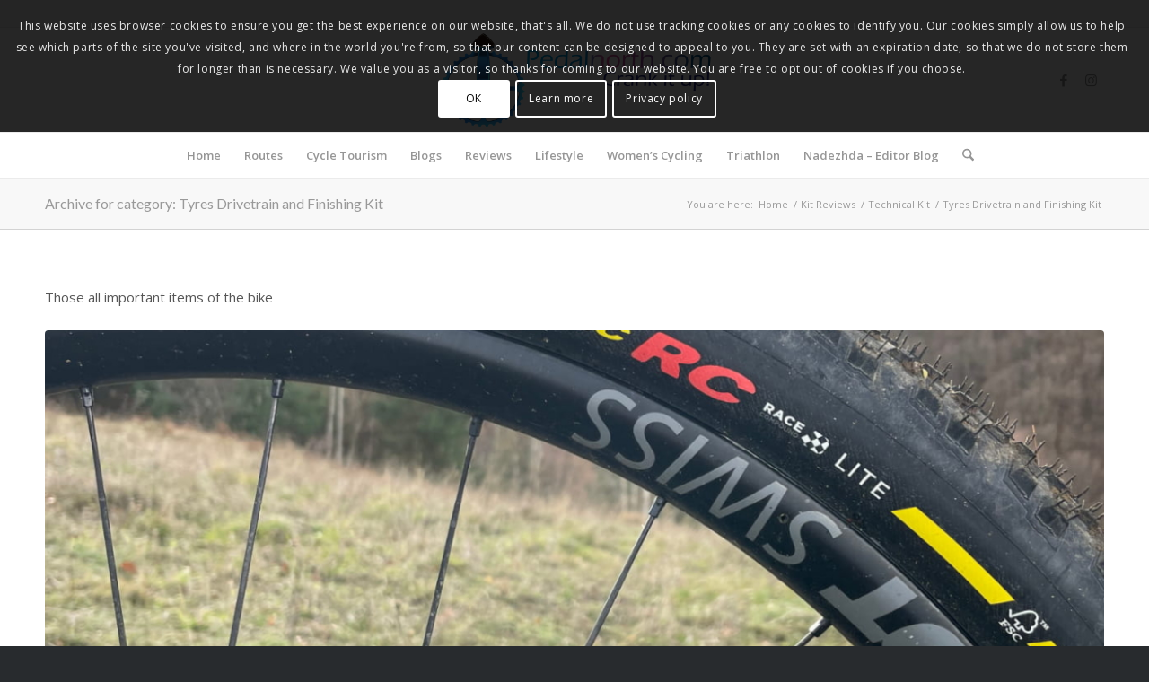

--- FILE ---
content_type: text/html; charset=UTF-8
request_url: https://pedalnorth.com/category/kit-reviews/technical-kit/tyres-drivetrain-and-finishing-kit/
body_size: 33429
content:
<!DOCTYPE html>
<html lang="en-US" class="html_stretched responsive av-preloader-disabled  html_header_top html_logo_center html_bottom_nav_header html_menu_right html_large html_header_sticky html_header_shrinking html_header_topbar_active html_mobile_menu_tablet html_header_searchicon html_content_align_center html_header_unstick_top_disabled html_header_stretch_disabled html_av-overlay-side html_av-overlay-side-classic html_av-submenu-noclone html_entry_id_47712 av-cookies-consent-show-message-bar av-cookies-cookie-consent-enabled av-cookies-can-opt-out av-cookies-user-silent-accept avia-cookie-check-browser-settings av-no-preview av-default-lightbox html_text_menu_active av-mobile-menu-switch-default">
<head>
<meta charset="UTF-8" />
<meta name="robots" content="noindex, follow" />


<!-- mobile setting -->
<meta name="viewport" content="width=device-width, initial-scale=1">

<!-- Scripts/CSS and wp_head hook -->
<title>Tyres Drivetrain and Finishing Kit &#8211; pedalnorth</title>
<meta name='robots' content='max-image-preview:large' />

				<script type='text/javascript'>

				function avia_cookie_check_sessionStorage()
				{
					//	FF throws error when all cookies blocked !!
					var sessionBlocked = false;
					try
					{
						var test = sessionStorage.getItem( 'aviaCookieRefused' ) != null;
					}
					catch(e)
					{
						sessionBlocked = true;
					}

					var aviaCookieRefused = ! sessionBlocked ? sessionStorage.getItem( 'aviaCookieRefused' ) : null;

					var html = document.getElementsByTagName('html')[0];

					/**
					 * Set a class to avoid calls to sessionStorage
					 */
					if( sessionBlocked || aviaCookieRefused )
					{
						if( html.className.indexOf('av-cookies-session-refused') < 0 )
						{
							html.className += ' av-cookies-session-refused';
						}
					}

					if( sessionBlocked || aviaCookieRefused || document.cookie.match(/aviaCookieConsent/) )
					{
						if( html.className.indexOf('av-cookies-user-silent-accept') >= 0 )
						{
							 html.className = html.className.replace(/\bav-cookies-user-silent-accept\b/g, '');
						}
					}
				}

				avia_cookie_check_sessionStorage();

			</script>
			<link rel="alternate" type="application/rss+xml" title="pedalnorth &raquo; Feed" href="https://pedalnorth.com/feed/" />
<link rel="alternate" type="application/rss+xml" title="pedalnorth &raquo; Comments Feed" href="https://pedalnorth.com/comments/feed/" />
<link rel="alternate" type="application/rss+xml" title="pedalnorth &raquo; Tyres Drivetrain and Finishing Kit Category Feed" href="https://pedalnorth.com/category/kit-reviews/technical-kit/tyres-drivetrain-and-finishing-kit/feed/" />

<!-- google webfont font replacement -->

			<script type='text/javascript'>

				(function() {

					/*	check if webfonts are disabled by user setting via cookie - or user must opt in.	*/
					var html = document.getElementsByTagName('html')[0];
					var cookie_check = html.className.indexOf('av-cookies-needs-opt-in') >= 0 || html.className.indexOf('av-cookies-can-opt-out') >= 0;
					var allow_continue = true;
					var silent_accept_cookie = html.className.indexOf('av-cookies-user-silent-accept') >= 0;

					if( cookie_check && ! silent_accept_cookie )
					{
						if( ! document.cookie.match(/aviaCookieConsent/) || html.className.indexOf('av-cookies-session-refused') >= 0 )
						{
							allow_continue = false;
						}
						else
						{
							if( ! document.cookie.match(/aviaPrivacyRefuseCookiesHideBar/) )
							{
								allow_continue = false;
							}
							else if( ! document.cookie.match(/aviaPrivacyEssentialCookiesEnabled/) )
							{
								allow_continue = false;
							}
							else if( document.cookie.match(/aviaPrivacyGoogleWebfontsDisabled/) )
							{
								allow_continue = false;
							}
						}
					}

					if( allow_continue )
					{
						var f = document.createElement('link');

						f.type 	= 'text/css';
						f.rel 	= 'stylesheet';
						f.href 	= 'https://fonts.googleapis.com/css?family=Lato:300,400,700%7COpen+Sans:400,600&display=auto';
						f.id 	= 'avia-google-webfont';

						document.getElementsByTagName('head')[0].appendChild(f);
					}
				})();

			</script>
			<style id='wp-img-auto-sizes-contain-inline-css' type='text/css'>
img:is([sizes=auto i],[sizes^="auto," i]){contain-intrinsic-size:3000px 1500px}
/*# sourceURL=wp-img-auto-sizes-contain-inline-css */
</style>
<link rel='stylesheet' id='avia-grid-css' href='//pedalnorth.com/wp-content/cache/wpfc-minified/btx5w8y/685kk.css' type='text/css' media='all' />
<link rel='stylesheet' id='avia-base-css' href='//pedalnorth.com/wp-content/cache/wpfc-minified/dubpj63w/685kk.css' type='text/css' media='all' />
<link rel='stylesheet' id='avia-layout-css' href='//pedalnorth.com/wp-content/cache/wpfc-minified/syme676/685kk.css' type='text/css' media='all' />
<link rel='stylesheet' id='avia-module-audioplayer-css' href='//pedalnorth.com/wp-content/cache/wpfc-minified/kctv3ena/685kk.css' type='text/css' media='all' />
<link rel='stylesheet' id='avia-module-blog-css' href='//pedalnorth.com/wp-content/cache/wpfc-minified/qw5uilyx/685kk.css' type='text/css' media='all' />
<link rel='stylesheet' id='avia-module-postslider-css' href='//pedalnorth.com/wp-content/cache/wpfc-minified/mogc99so/685kk.css' type='text/css' media='all' />
<link rel='stylesheet' id='avia-module-button-css' href='//pedalnorth.com/wp-content/cache/wpfc-minified/8tlbncsv/685kk.css' type='text/css' media='all' />
<link rel='stylesheet' id='avia-module-buttonrow-css' href='//pedalnorth.com/wp-content/cache/wpfc-minified/mlw8th27/685kk.css' type='text/css' media='all' />
<link rel='stylesheet' id='avia-module-button-fullwidth-css' href='//pedalnorth.com/wp-content/cache/wpfc-minified/jy96zrbt/685kk.css' type='text/css' media='all' />
<link rel='stylesheet' id='avia-module-comments-css' href='//pedalnorth.com/wp-content/cache/wpfc-minified/2ym4o8x9/685kk.css' type='text/css' media='all' />
<link rel='stylesheet' id='avia-module-contact-css' href='//pedalnorth.com/wp-content/cache/wpfc-minified/1dggrm8x/685kk.css' type='text/css' media='all' />
<link rel='stylesheet' id='avia-module-countdown-css' href='//pedalnorth.com/wp-content/cache/wpfc-minified/f4p5r88u/685kk.css' type='text/css' media='all' />
<link rel='stylesheet' id='avia-module-slideshow-css' href='//pedalnorth.com/wp-content/cache/wpfc-minified/qtowdie5/685kk.css' type='text/css' media='all' />
<link rel='stylesheet' id='avia-module-gallery-css' href='//pedalnorth.com/wp-content/cache/wpfc-minified/9lrprxgc/685kk.css' type='text/css' media='all' />
<link rel='stylesheet' id='avia-module-gallery-hor-css' href='//pedalnorth.com/wp-content/cache/wpfc-minified/8xolc3xk/685kk.css' type='text/css' media='all' />
<link rel='stylesheet' id='avia-module-gridrow-css' href='//pedalnorth.com/wp-content/cache/wpfc-minified/6v1975dw/685kk.css' type='text/css' media='all' />
<link rel='stylesheet' id='avia-module-heading-css' href='//pedalnorth.com/wp-content/cache/wpfc-minified/kxx0vorl/685kk.css' type='text/css' media='all' />
<link rel='stylesheet' id='avia-module-hr-css' href='//pedalnorth.com/wp-content/cache/wpfc-minified/20wydrs8/685kk.css' type='text/css' media='all' />
<link rel='stylesheet' id='avia-module-icon-css' href='//pedalnorth.com/wp-content/cache/wpfc-minified/2nbon5hn/685kk.css' type='text/css' media='all' />
<link rel='stylesheet' id='avia-module-iconlist-css' href='//pedalnorth.com/wp-content/cache/wpfc-minified/9alkud2r/685kk.css' type='text/css' media='all' />
<link rel='stylesheet' id='avia-module-image-css' href='//pedalnorth.com/wp-content/cache/wpfc-minified/f5w48242/685kk.css' type='text/css' media='all' />
<link rel='stylesheet' id='avia-module-masonry-css' href='//pedalnorth.com/wp-content/cache/wpfc-minified/1zf857jq/685kk.css' type='text/css' media='all' />
<link rel='stylesheet' id='avia-siteloader-css' href='//pedalnorth.com/wp-content/cache/wpfc-minified/m9mlvonw/685kk.css' type='text/css' media='all' />
<link rel='stylesheet' id='avia-module-menu-css' href='//pedalnorth.com/wp-content/cache/wpfc-minified/6j918j36/685kk.css' type='text/css' media='all' />
<link rel='stylesheet' id='avia-module-slideshow-fullsize-css' href='//pedalnorth.com/wp-content/cache/wpfc-minified/mo8q72pk/685kk.css' type='text/css' media='all' />
<link rel='stylesheet' id='avia-module-slideshow-fullscreen-css' href='//pedalnorth.com/wp-content/cache/wpfc-minified/q7xom300/685kk.css' type='text/css' media='all' />
<link rel='stylesheet' id='avia-module-slideshow-ls-css' href='//pedalnorth.com/wp-content/cache/wpfc-minified/7xuglt4k/685kk.css' type='text/css' media='all' />
<link rel='stylesheet' id='avia-module-social-css' href='//pedalnorth.com/wp-content/cache/wpfc-minified/8uvahj7y/685kk.css' type='text/css' media='all' />
<link rel='stylesheet' id='avia-module-table-css' href='//pedalnorth.com/wp-content/cache/wpfc-minified/g38eqzm5/685kk.css' type='text/css' media='all' />
<link rel='stylesheet' id='avia-module-tabs-css' href='//pedalnorth.com/wp-content/cache/wpfc-minified/8ldzvtj5/685kk.css' type='text/css' media='all' />
<link rel='stylesheet' id='avia-module-team-css' href='//pedalnorth.com/wp-content/cache/wpfc-minified/97auu6j6/685kk.css' type='text/css' media='all' />
<link rel='stylesheet' id='avia-module-toggles-css' href='//pedalnorth.com/wp-content/cache/wpfc-minified/77cp5c35/685kk.css' type='text/css' media='all' />
<link rel='stylesheet' id='avia-module-video-css' href='//pedalnorth.com/wp-content/cache/wpfc-minified/1bq4tpuw/685kk.css' type='text/css' media='all' />
<style id='wp-emoji-styles-inline-css' type='text/css'>

	img.wp-smiley, img.emoji {
		display: inline !important;
		border: none !important;
		box-shadow: none !important;
		height: 1em !important;
		width: 1em !important;
		margin: 0 0.07em !important;
		vertical-align: -0.1em !important;
		background: none !important;
		padding: 0 !important;
	}
/*# sourceURL=wp-emoji-styles-inline-css */
</style>
<link rel='stylesheet' id='searchandfilter-css' href='//pedalnorth.com/wp-content/cache/wpfc-minified/6l8v5h0f/685kk.css' type='text/css' media='all' />
<link rel='stylesheet' id='avia-scs-css' href='//pedalnorth.com/wp-content/cache/wpfc-minified/d76khp15/685kk.css' type='text/css' media='all' />
<link rel='stylesheet' id='avia-fold-unfold-css' href='//pedalnorth.com/wp-content/cache/wpfc-minified/jom0olt4/685kk.css' type='text/css' media='all' />
<link rel='stylesheet' id='avia-popup-css-css' href='//pedalnorth.com/wp-content/cache/wpfc-minified/semghep/685kk.css' type='text/css' media='screen' />
<link rel='stylesheet' id='avia-lightbox-css' href='//pedalnorth.com/wp-content/cache/wpfc-minified/mknqo6ar/685kk.css' type='text/css' media='screen' />
<link rel='stylesheet' id='avia-widget-css-css' href='//pedalnorth.com/wp-content/cache/wpfc-minified/lzhq07hx/685kk.css' type='text/css' media='screen' />
<link rel='stylesheet' id='mediaelement-css' href='//pedalnorth.com/wp-content/cache/wpfc-minified/jp98zyk8/685ro.css' type='text/css' media='all' />
<link rel='stylesheet' id='wp-mediaelement-css' href='//pedalnorth.com/wp-content/cache/wpfc-minified/14reagcp/685ro.css' type='text/css' media='all' />
<link rel='stylesheet' id='avia-dynamic-css' href='//pedalnorth.com/wp-content/cache/wpfc-minified/moe24h0c/685kk.css' type='text/css' media='all' />
<link rel='stylesheet' id='avia-custom-css' href='//pedalnorth.com/wp-content/cache/wpfc-minified/2ahfdysg/685kk.css' type='text/css' media='all' />
<link rel='stylesheet' id='avia-cookie-css-css' href='//pedalnorth.com/wp-content/cache/wpfc-minified/fczmed2h/685kk.css' type='text/css' media='screen' />
<link rel='stylesheet' id='avia-single-post-47712-css' href='//pedalnorth.com/wp-content/cache/wpfc-minified/6zoaox35/68i7o.css' type='text/css' media='all' />
<script type="text/javascript" src="https://pedalnorth.com/wp-includes/js/jquery/jquery.min.js?ver=3.7.1" id="jquery-core-js"></script>
<script type="text/javascript" src="https://pedalnorth.com/wp-includes/js/jquery/jquery-migrate.min.js?ver=3.4.1" id="jquery-migrate-js"></script>
<script type="text/javascript" id="3d-flip-book-client-locale-loader-js-extra">
/* <![CDATA[ */
var FB3D_CLIENT_LOCALE = {"ajaxurl":"https://pedalnorth.com/wp-admin/admin-ajax.php","dictionary":{"Table of contents":"Table of contents","Close":"Close","Bookmarks":"Bookmarks","Thumbnails":"Thumbnails","Search":"Search","Share":"Share","Facebook":"Facebook","Twitter":"Twitter","Email":"Email","Play":"Play","Previous page":"Previous page","Next page":"Next page","Zoom in":"Zoom in","Zoom out":"Zoom out","Fit view":"Fit view","Auto play":"Auto play","Full screen":"Full screen","More":"More","Smart pan":"Smart pan","Single page":"Single page","Sounds":"Sounds","Stats":"Stats","Print":"Print","Download":"Download","Goto first page":"Goto first page","Goto last page":"Goto last page"},"images":"https://pedalnorth.com/wp-content/plugins/interactive-3d-flipbook-powered-physics-engine/assets/images/","jsData":{"urls":[],"posts":{"ids_mis":[],"ids":[]},"pages":[],"firstPages":[],"bookCtrlProps":[],"bookTemplates":[]},"key":"3d-flip-book","pdfJS":{"pdfJsLib":"https://pedalnorth.com/wp-content/plugins/interactive-3d-flipbook-powered-physics-engine/assets/js/pdf.min.js?ver=4.3.136","pdfJsWorker":"https://pedalnorth.com/wp-content/plugins/interactive-3d-flipbook-powered-physics-engine/assets/js/pdf.worker.js?ver=4.3.136","stablePdfJsLib":"https://pedalnorth.com/wp-content/plugins/interactive-3d-flipbook-powered-physics-engine/assets/js/stable/pdf.min.js?ver=2.5.207","stablePdfJsWorker":"https://pedalnorth.com/wp-content/plugins/interactive-3d-flipbook-powered-physics-engine/assets/js/stable/pdf.worker.js?ver=2.5.207","pdfJsCMapUrl":"https://pedalnorth.com/wp-content/plugins/interactive-3d-flipbook-powered-physics-engine/assets/cmaps/"},"cacheurl":"https://pedalnorth.com/wp-content/uploads/3d-flip-book/cache/","pluginsurl":"https://pedalnorth.com/wp-content/plugins/","pluginurl":"https://pedalnorth.com/wp-content/plugins/interactive-3d-flipbook-powered-physics-engine/","thumbnailSize":{"width":"80","height":"80"},"version":"1.16.17"};
//# sourceURL=3d-flip-book-client-locale-loader-js-extra
/* ]]> */
</script>
<script type="text/javascript" src="https://pedalnorth.com/wp-content/plugins/interactive-3d-flipbook-powered-physics-engine/assets/js/client-locale-loader.js?ver=1.16.17" id="3d-flip-book-client-locale-loader-js" async="async" data-wp-strategy="async"></script>
<script type="text/javascript" src="https://pedalnorth.com/wp-content/themes/enfold/js/avia-js.js?ver=7.1.3" id="avia-js-js"></script>
<script type="text/javascript" src="https://pedalnorth.com/wp-content/themes/enfold/js/avia-compat.js?ver=7.1.3" id="avia-compat-js"></script>
<link rel="https://api.w.org/" href="https://pedalnorth.com/wp-json/" /><link rel="alternate" title="JSON" type="application/json" href="https://pedalnorth.com/wp-json/wp/v2/categories/418" /><link rel="EditURI" type="application/rsd+xml" title="RSD" href="https://pedalnorth.com/xmlrpc.php?rsd" />

<link rel="icon" href="https://pedalnorth.com/wp-content/uploads/2020/07/Pedal-North-logo.jpg" type="image/x-icon">
<!--[if lt IE 9]><script src="https://pedalnorth.com/wp-content/themes/enfold/js/html5shiv.js"></script><![endif]--><link rel="profile" href="https://gmpg.org/xfn/11" />
<link rel="alternate" type="application/rss+xml" title="pedalnorth RSS2 Feed" href="https://pedalnorth.com/feed/" />
<link rel="pingback" href="https://pedalnorth.com/xmlrpc.php" />
<link rel="icon" href="https://pedalnorth.com/wp-content/uploads/2022/07/cropped-Pedal-North-600-pixel-32x32.jpg" sizes="32x32" />
<link rel="icon" href="https://pedalnorth.com/wp-content/uploads/2022/07/cropped-Pedal-North-600-pixel-192x192.jpg" sizes="192x192" />
<link rel="apple-touch-icon" href="https://pedalnorth.com/wp-content/uploads/2022/07/cropped-Pedal-North-600-pixel-180x180.jpg" />
<meta name="msapplication-TileImage" content="https://pedalnorth.com/wp-content/uploads/2022/07/cropped-Pedal-North-600-pixel-270x270.jpg" />
<style type="text/css">
		@font-face {font-family: 'entypo-fontello-enfold'; font-weight: normal; font-style: normal; font-display: auto;
		src: url('https://pedalnorth.com/wp-content/themes/enfold/config-templatebuilder/avia-template-builder/assets/fonts/entypo-fontello-enfold/entypo-fontello-enfold.woff2') format('woff2'),
		url('https://pedalnorth.com/wp-content/themes/enfold/config-templatebuilder/avia-template-builder/assets/fonts/entypo-fontello-enfold/entypo-fontello-enfold.woff') format('woff'),
		url('https://pedalnorth.com/wp-content/themes/enfold/config-templatebuilder/avia-template-builder/assets/fonts/entypo-fontello-enfold/entypo-fontello-enfold.ttf') format('truetype'),
		url('https://pedalnorth.com/wp-content/themes/enfold/config-templatebuilder/avia-template-builder/assets/fonts/entypo-fontello-enfold/entypo-fontello-enfold.svg#entypo-fontello-enfold') format('svg'),
		url('https://pedalnorth.com/wp-content/themes/enfold/config-templatebuilder/avia-template-builder/assets/fonts/entypo-fontello-enfold/entypo-fontello-enfold.eot'),
		url('https://pedalnorth.com/wp-content/themes/enfold/config-templatebuilder/avia-template-builder/assets/fonts/entypo-fontello-enfold/entypo-fontello-enfold.eot?#iefix') format('embedded-opentype');
		}

		#top .avia-font-entypo-fontello-enfold, body .avia-font-entypo-fontello-enfold, html body [data-av_iconfont='entypo-fontello-enfold']:before{ font-family: 'entypo-fontello-enfold'; }
		
		@font-face {font-family: 'entypo-fontello'; font-weight: normal; font-style: normal; font-display: auto;
		src: url('https://pedalnorth.com/wp-content/themes/enfold/config-templatebuilder/avia-template-builder/assets/fonts/entypo-fontello/entypo-fontello.woff2') format('woff2'),
		url('https://pedalnorth.com/wp-content/themes/enfold/config-templatebuilder/avia-template-builder/assets/fonts/entypo-fontello/entypo-fontello.woff') format('woff'),
		url('https://pedalnorth.com/wp-content/themes/enfold/config-templatebuilder/avia-template-builder/assets/fonts/entypo-fontello/entypo-fontello.ttf') format('truetype'),
		url('https://pedalnorth.com/wp-content/themes/enfold/config-templatebuilder/avia-template-builder/assets/fonts/entypo-fontello/entypo-fontello.svg#entypo-fontello') format('svg'),
		url('https://pedalnorth.com/wp-content/themes/enfold/config-templatebuilder/avia-template-builder/assets/fonts/entypo-fontello/entypo-fontello.eot'),
		url('https://pedalnorth.com/wp-content/themes/enfold/config-templatebuilder/avia-template-builder/assets/fonts/entypo-fontello/entypo-fontello.eot?#iefix') format('embedded-opentype');
		}

		#top .avia-font-entypo-fontello, body .avia-font-entypo-fontello, html body [data-av_iconfont='entypo-fontello']:before{ font-family: 'entypo-fontello'; }
		</style>

<!--
Debugging Info for Theme support: 

Theme: Enfold
Version: 7.1.3
Installed: enfold
AviaFramework Version: 5.6
AviaBuilder Version: 6.0
aviaElementManager Version: 1.0.1
ML:256-PU:58-PLA:12
WP:6.9
Compress: CSS:disabled - JS:disabled
Updates: enabled - token has changed and not verified
PLAu:11
-->
</head>

<body data-rsssl=1 id="top" class="archive category category-tyres-drivetrain-and-finishing-kit category-418 wp-theme-enfold stretched rtl_columns av-curtain-numeric lato open_sans  avia-responsive-images-support av-recaptcha-enabled av-google-badge-hide" itemscope="itemscope" itemtype="https://schema.org/WebPage" >

	
	<div id='wrap_all'>

	
<header id='header' class='all_colors header_color light_bg_color  av_header_top av_logo_center av_bottom_nav_header av_menu_right av_large av_header_sticky av_header_shrinking av_header_stretch_disabled av_mobile_menu_tablet av_header_searchicon av_header_unstick_top_disabled av_header_border_disabled' aria-label="Header" data-av_shrink_factor='50' role="banner" itemscope="itemscope" itemtype="https://schema.org/WPHeader" >

		<div id='header_meta' class='container_wrap container_wrap_meta  av_icon_active_main av_phone_active_right av_extra_header_active av_entry_id_47712'>

			      <div class='container'>
			      			      </div>
		</div>

		<div  id='header_main' class='container_wrap container_wrap_logo'>

        <div class='container av-logo-container'><div class='inner-container'><span class='logo avia-standard-logo'><a href='https://pedalnorth.com/' class='' aria-label='pedalnorth' ><img src="https://pedalnorth.com/wp-content/uploads/2024/08/Pedalnorth-2024-logo-blue-and-pink-draft-3-medium-1030x382.png" height="100" width="300" alt='pedalnorth' title='' /></a></span><ul class='noLightbox social_bookmarks icon_count_2'><li class='social_bookmarks_facebook av-social-link-facebook social_icon_1 avia_social_iconfont'><a  target="_blank" aria-label="Link to Facebook" href='https://www.facebook.com/Pedalnorthcom/' data-av_icon='' data-av_iconfont='entypo-fontello' title="Link to Facebook" desc="Link to Facebook" title='Link to Facebook'><span class='avia_hidden_link_text'>Link to Facebook</span></a></li><li class='social_bookmarks_instagram av-social-link-instagram social_icon_2 avia_social_iconfont'><a  target="_blank" aria-label="Link to Instagram" href='https://www.instagram.com/pedalnorth_cycling/?hl=en' data-av_icon='' data-av_iconfont='entypo-fontello' title="Link to Instagram" desc="Link to Instagram" title='Link to Instagram'><span class='avia_hidden_link_text'>Link to Instagram</span></a></li></ul></div></div><div id='header_main_alternate' class='container_wrap'><div class='container'><nav class='main_menu' data-selectname='Select a page'  role="navigation" itemscope="itemscope" itemtype="https://schema.org/SiteNavigationElement" ><div class="avia-menu av-main-nav-wrap"><ul role="menu" class="menu av-main-nav" id="avia-menu"><li role="menuitem" id="menu-item-27447" class="menu-item menu-item-type-post_type menu-item-object-page menu-item-home menu-item-top-level menu-item-top-level-1"><a href="https://pedalnorth.com/" itemprop="url" tabindex="0"><span class="avia-bullet"></span><span class="avia-menu-text">Home</span><span class="avia-menu-fx"><span class="avia-arrow-wrap"><span class="avia-arrow"></span></span></span></a></li>
<li role="menuitem" id="menu-item-27429" class="menu-item menu-item-type-post_type menu-item-object-page menu-item-has-children menu-item-mega-parent  menu-item-top-level menu-item-top-level-2"><a href="https://pedalnorth.com/bike-routes/" itemprop="url" tabindex="0"><span class="avia-bullet"></span><span class="avia-menu-text">Routes</span><span class="avia-menu-fx"><span class="avia-arrow-wrap"><span class="avia-arrow"></span></span></span></a>
<div class='avia_mega_div avia_mega6 twelve units'>

<ul class="sub-menu">
	<li role="menuitem" id="menu-item-31738" class="menu-item menu-item-type-post_type menu-item-object-page menu-item-has-children avia_mega_menu_columns_6 three units  avia_mega_menu_columns_first"><span class='mega_menu_title heading-color av-special-font'><a href='https://pedalnorth.com/road-cycling-routes/'>Road Cycling Routes</a></span>
	<ul class="sub-menu">
		<li role="menuitem" id="menu-item-31736" class="menu-item menu-item-type-post_type menu-item-object-page"><a href="https://pedalnorth.com/yorkshire-dales-road-cycling-routes/" itemprop="url" tabindex="0"><span class="avia-bullet"></span><span class="avia-menu-text">Yorkshire Dales Road Cycling Routes</span></a></li>
		<li role="menuitem" id="menu-item-31974" class="menu-item menu-item-type-post_type menu-item-object-page"><a href="https://pedalnorth.com/north-yorks-moors-road-cycling-routes/" itemprop="url" tabindex="0"><span class="avia-bullet"></span><span class="avia-menu-text">North Yorks Moors Road Cycling Routes</span></a></li>
		<li role="menuitem" id="menu-item-31733" class="menu-item menu-item-type-post_type menu-item-object-page"><a href="https://pedalnorth.com/london-and-home-counties-cycle-routes/" itemprop="url" tabindex="0"><span class="avia-bullet"></span><span class="avia-menu-text">London &#038; The Home Counties Cycling Routes</span></a></li>
		<li role="menuitem" id="menu-item-31731" class="menu-item menu-item-type-post_type menu-item-object-page"><a href="https://pedalnorth.com/lake-district-road-cycling-routes/" itemprop="url" tabindex="0"><span class="avia-bullet"></span><span class="avia-menu-text">Lake District Road Cycling Routes</span></a></li>
		<li role="menuitem" id="menu-item-31735" class="menu-item menu-item-type-post_type menu-item-object-page"><a href="https://pedalnorth.com/peak-district-road-cycling-routes/" itemprop="url" tabindex="0"><span class="avia-bullet"></span><span class="avia-menu-text">Peak District Road Cycling Routes</span></a></li>
		<li role="menuitem" id="menu-item-46716" class="menu-item menu-item-type-post_type menu-item-object-page"><a href="https://pedalnorth.com/lancashire-and-pennine-road-cycling-routes/" itemprop="url" tabindex="0"><span class="avia-bullet"></span><span class="avia-menu-text">Lancashire and Pennine Road Cycling Routes</span></a></li>
	</ul>
</li>
	<li role="menuitem" id="menu-item-31726" class="menu-item menu-item-type-post_type menu-item-object-page menu-item-has-children avia_mega_menu_columns_6 three units "><span class='mega_menu_title heading-color av-special-font'><a href='https://pedalnorth.com/mountain-bike-routes/'>Mountain Bike Routes</a></span>
	<ul class="sub-menu">
		<li role="menuitem" id="menu-item-31716" class="menu-item menu-item-type-post_type menu-item-object-page"><a href="https://pedalnorth.com/yorkshire-dales-mountain-bike-routes/" itemprop="url" tabindex="0"><span class="avia-bullet"></span><span class="avia-menu-text">Yorkshire Dales Mountain Bike Routes</span></a></li>
		<li role="menuitem" id="menu-item-31973" class="menu-item menu-item-type-post_type menu-item-object-page"><a href="https://pedalnorth.com/north-yorks-moors-mountain-bike-routes/" itemprop="url" tabindex="0"><span class="avia-bullet"></span><span class="avia-menu-text">North Yorks Moors Mountain Bike Routes</span></a></li>
		<li role="menuitem" id="menu-item-31724" class="menu-item menu-item-type-post_type menu-item-object-page"><a href="https://pedalnorth.com/peak-district-mountain-bike-routes/" itemprop="url" tabindex="0"><span class="avia-bullet"></span><span class="avia-menu-text">Peak District Mountain Bike Routes</span></a></li>
		<li role="menuitem" id="menu-item-31722" class="menu-item menu-item-type-post_type menu-item-object-page"><a href="https://pedalnorth.com/lake-district-mountain-bike-routes/" itemprop="url" tabindex="0"><span class="avia-bullet"></span><span class="avia-menu-text">Lake District Mountain Bike Routes</span></a></li>
		<li role="menuitem" id="menu-item-31717" class="menu-item menu-item-type-post_type menu-item-object-page"><a href="https://pedalnorth.com/wales-mountain-bike-routes/" itemprop="url" tabindex="0"><span class="avia-bullet"></span><span class="avia-menu-text">Wales Mountain Bike Routes</span></a></li>
		<li role="menuitem" id="menu-item-46688" class="menu-item menu-item-type-post_type menu-item-object-page"><a href="https://pedalnorth.com/south-of-england-mountain-bike-routes/" itemprop="url" tabindex="0"><span class="avia-bullet"></span><span class="avia-menu-text">South of England Mountain Bike Routes</span></a></li>
		<li role="menuitem" id="menu-item-46717" class="menu-item menu-item-type-post_type menu-item-object-page"><a href="https://pedalnorth.com/lancashire-and-pennine-hills-mountain-bike-routes/" itemprop="url" tabindex="0"><span class="avia-bullet"></span><span class="avia-menu-text">Lancashire &#038; Pennine Hills Mountain Bike Routes</span></a></li>
	</ul>
</li>
	<li role="menuitem" id="menu-item-31728" class="menu-item menu-item-type-post_type menu-item-object-page menu-item-has-children avia_mega_menu_columns_6 three units "><span class='mega_menu_title heading-color av-special-font'><a href='https://pedalnorth.com/mountain-bike-routes/'>European MTB Routes</a></span>
	<ul class="sub-menu">
		<li role="menuitem" id="menu-item-35884" class="menu-item menu-item-type-post_type menu-item-object-page"><a href="https://pedalnorth.com/romania-mountain-biking-routes/" itemprop="url" tabindex="0"><span class="avia-bullet"></span><span class="avia-menu-text">Romania Mountain Biking Routes</span></a></li>
		<li role="menuitem" id="menu-item-35886" class="menu-item menu-item-type-post_type menu-item-object-page"><a href="https://pedalnorth.com/italy-mountain-bike-routes/" itemprop="url" tabindex="0"><span class="avia-bullet"></span><span class="avia-menu-text">Italy Mountain Bike Routes</span></a></li>
		<li role="menuitem" id="menu-item-32258" class="menu-item menu-item-type-post_type menu-item-object-page"><a href="https://pedalnorth.com/orbea-bikes-remote-rides-series/" itemprop="url" tabindex="0"><span class="avia-bullet"></span><span class="avia-menu-text">Orbea Bikes Remote Rides Series</span></a></li>
		<li role="menuitem" id="menu-item-31727" class="menu-item menu-item-type-post_type menu-item-object-page"><a href="https://pedalnorth.com/austria-and-switzerland-mtb-routes/" itemprop="url" tabindex="0"><span class="avia-bullet"></span><span class="avia-menu-text">Austria and Switzerland MTB Routes</span></a></li>
	</ul>
</li>
	<li role="menuitem" id="menu-item-27449" class="menu-item menu-item-type-post_type menu-item-object-page menu-item-has-children avia_mega_menu_columns_6 three units "><span class='mega_menu_title heading-color av-special-font'><a href='https://pedalnorth.com/european-cycling-routes/'>Euro Road Cycling Routes</a></span>
	<ul class="sub-menu">
		<li role="menuitem" id="menu-item-35888" class="menu-item menu-item-type-post_type menu-item-object-page"><a href="https://pedalnorth.com/spain-and-spanish-islands-road-cycling-routes/" itemprop="url" tabindex="0"><span class="avia-bullet"></span><span class="avia-menu-text">Spain and Spanish Islands – Road Cycling Routes</span></a></li>
		<li role="menuitem" id="menu-item-35885" class="menu-item menu-item-type-post_type menu-item-object-page menu-item-has-children"><a href="https://pedalnorth.com/italy-road-cycling-routes/" itemprop="url" tabindex="0"><span class="avia-bullet"></span><span class="avia-menu-text">Italy Road Cycling Routes</span></a>
		<ul class="sub-menu">
			<li role="menuitem" id="menu-item-35887" class="menu-item menu-item-type-post_type menu-item-object-page"><a href="https://pedalnorth.com/italian-passes-cycling-routes/" itemprop="url" tabindex="0"><span class="avia-bullet"></span><span class="avia-menu-text">Italian Passes Cycling Routes</span></a></li>
		</ul>
</li>
		<li role="menuitem" id="menu-item-35883" class="menu-item menu-item-type-post_type menu-item-object-page"><a href="https://pedalnorth.com/romania-road-cycling-routes/" itemprop="url" tabindex="0"><span class="avia-bullet"></span><span class="avia-menu-text">Romania Road Cycling Routes</span></a></li>
		<li role="menuitem" id="menu-item-39360" class="menu-item menu-item-type-post_type menu-item-object-page"><a href="https://pedalnorth.com/road-cycling-and-gravel-bike-routes-in-bavaria-and-baden-wurttemberg/" itemprop="url" tabindex="0"><span class="avia-bullet"></span><span class="avia-menu-text">Road Cycling in Bavaria</span></a></li>
		<li role="menuitem" id="menu-item-41916" class="menu-item menu-item-type-post_type menu-item-object-page"><a href="https://pedalnorth.com/road-cycling-and-gravel-bike-routes-in-austria-and-switzerland/" itemprop="url" tabindex="0"><span class="avia-bullet"></span><span class="avia-menu-text">Road Cycling and Gravel Bike Routes in Austria and Switzerland</span></a></li>
		<li role="menuitem" id="menu-item-35889" class="menu-item menu-item-type-post_type menu-item-object-page"><a href="https://pedalnorth.com/france-cycling-routes/" itemprop="url" tabindex="0"><span class="avia-bullet"></span><span class="avia-menu-text">France Cycling Routes</span></a></li>
	</ul>
</li>
	<li role="menuitem" id="menu-item-37682" class="menu-item menu-item-type-post_type menu-item-object-page menu-item-has-children avia_mega_menu_columns_6 three units "><span class='mega_menu_title heading-color av-special-font'><a href='https://pedalnorth.com/great-european-gravel-bike-routes/'>European Gravel Bike Routes</a></span>
	<ul class="sub-menu">
		<li role="menuitem" id="menu-item-37684" class="menu-item menu-item-type-post_type menu-item-object-post"><a href="https://pedalnorth.com/gravel-bike-coast-to-coast-route/" itemprop="url" tabindex="0"><span class="avia-bullet"></span><span class="avia-menu-text">UK Gravel Bike C2C</span></a></li>
		<li role="menuitem" id="menu-item-38200" class="menu-item menu-item-type-post_type menu-item-object-page menu-item-has-children"><a href="https://pedalnorth.com/uk-best-gravel-bike-routes/" itemprop="url" tabindex="0"><span class="avia-bullet"></span><span class="avia-menu-text">UK Gravel Routes</span></a>
		<ul class="sub-menu">
			<li role="menuitem" id="menu-item-46039" class="menu-item menu-item-type-post_type menu-item-object-page"><a href="https://pedalnorth.com/yorkshire-best-gravel-bike-routes-dales-and-moors/" itemprop="url" tabindex="0"><span class="avia-bullet"></span><span class="avia-menu-text">Yorkshire Gravel Routes – Dales and the Moors</span></a></li>
			<li role="menuitem" id="menu-item-47511" class="menu-item menu-item-type-post_type menu-item-object-page"><a href="https://pedalnorth.com/gravel-bike-routes-in-the-chilterns-and-south-downs/" itemprop="url" tabindex="0"><span class="avia-bullet"></span><span class="avia-menu-text">Chilterns and South Downs</span></a></li>
		</ul>
</li>
		<li role="menuitem" id="menu-item-37685" class="menu-item menu-item-type-post_type menu-item-object-page menu-item-has-children"><a href="https://pedalnorth.com/great-european-gravel-bike-routes/" itemprop="url" tabindex="0"><span class="avia-bullet"></span><span class="avia-menu-text">European Gravel Bike Routes</span></a>
		<ul class="sub-menu">
			<li role="menuitem" id="menu-item-37683" class="menu-item menu-item-type-post_type menu-item-object-page"><a href="https://pedalnorth.com/italian-gravel-bike-coast-to-coast-route/" itemprop="url" tabindex="0"><span class="avia-bullet"></span><span class="avia-menu-text">Italian Gravel Bike C2C Route</span></a></li>
			<li role="menuitem" id="menu-item-37776" class="menu-item menu-item-type-post_type menu-item-object-page"><a href="https://pedalnorth.com/italys-best-gravel-bike-routes/" itemprop="url" tabindex="0"><span class="avia-bullet"></span><span class="avia-menu-text">Italy’s best gravel bike routes</span></a></li>
		</ul>
</li>
		<li role="menuitem" id="menu-item-39361" class="menu-item menu-item-type-post_type menu-item-object-page"><a href="https://pedalnorth.com/road-cycling-and-gravel-bike-routes-in-bavaria-and-baden-wurttemberg/" itemprop="url" tabindex="0"><span class="avia-bullet"></span><span class="avia-menu-text">Gravel Bike Routes in Bavaria</span></a></li>
		<li role="menuitem" id="menu-item-45705" class="menu-item menu-item-type-post_type menu-item-object-page"><a href="https://pedalnorth.com/road-cycling-and-gravel-bike-routes-in-austria-and-switzerland/" itemprop="url" tabindex="0"><span class="avia-bullet"></span><span class="avia-menu-text">Road Cycling and Gravel Bike Routes in Austria and Switzerland</span></a></li>
	</ul>
</li>
	<li role="menuitem" id="menu-item-31729" class="menu-item menu-item-type-custom menu-item-object-custom menu-item-has-children avia_mega_menu_columns_6 three units avia_mega_menu_columns_last"><span class='mega_menu_title heading-color av-special-font'><a href='https://pedalnorth.com/cycle-tourism/'>Rest of World Routes</a></span>
	<ul class="sub-menu">
		<li role="menuitem" id="menu-item-27435" class="menu-item menu-item-type-post_type menu-item-object-page"><a href="https://pedalnorth.com/mountain-bike-c2c-2/" itemprop="url" tabindex="0"><span class="avia-bullet"></span><span class="avia-menu-text">UK Mountain Bike C2C</span></a></li>
		<li role="menuitem" id="menu-item-27488" class="menu-item menu-item-type-post_type menu-item-object-post"><a href="https://pedalnorth.com/gravel-bike-coast-to-coast-route/" itemprop="url" tabindex="0"><span class="avia-bullet"></span><span class="avia-menu-text">UK Gravel Bike Coast to Coast Route</span></a></li>
		<li role="menuitem" id="menu-item-38072" class="menu-item menu-item-type-post_type menu-item-object-page"><a href="https://pedalnorth.com/italys-best-cycling-routes/" itemprop="url" tabindex="0"><span class="avia-bullet"></span><span class="avia-menu-text">Italy’s best cycling routes</span></a></li>
		<li role="menuitem" id="menu-item-37637" class="menu-item menu-item-type-post_type menu-item-object-page"><a href="https://pedalnorth.com/italian-gravel-bike-coast-to-coast-route/" itemprop="url" tabindex="0"><span class="avia-bullet"></span><span class="avia-menu-text">Italian Gravel Bike Coast to Coast Route</span></a></li>
		<li role="menuitem" id="menu-item-35987" class="menu-item menu-item-type-post_type menu-item-object-page menu-item-has-children"><a href="https://pedalnorth.com/north-and-south-america-cycling-routes/" itemprop="url" tabindex="0"><span class="avia-bullet"></span><span class="avia-menu-text">North and South America Cycling Routes</span></a>
		<ul class="sub-menu">
			<li role="menuitem" id="menu-item-28829" class="menu-item menu-item-type-post_type menu-item-object-post"><a href="https://pedalnorth.com/florida-road-cycling-routes/" itemprop="url" tabindex="0"><span class="avia-bullet"></span><span class="avia-menu-text">Florida Road Cycling Routes</span></a></li>
		</ul>
</li>
		<li role="menuitem" id="menu-item-31730" class="menu-item menu-item-type-custom menu-item-object-custom"><a href="https://en.eurovelo.com/" itemprop="url" tabindex="0"><span class="avia-bullet"></span><span class="avia-menu-text">Euro Velo Routes</span></a></li>
		<li role="menuitem" id="menu-item-28782" class="menu-item menu-item-type-post_type menu-item-object-page menu-item-has-children"><a href="https://pedalnorth.com/2019-uci-road-championships/" itemprop="url" tabindex="0"><span class="avia-bullet"></span><span class="avia-menu-text">2019 UCI Road Championships</span></a>
		<ul class="sub-menu">
			<li role="menuitem" id="menu-item-28783" class="menu-item menu-item-type-post_type menu-item-object-page"><a href="https://pedalnorth.com/2019-uci-world-road-cycling-championships-routes/" itemprop="url" tabindex="0"><span class="avia-bullet"></span><span class="avia-menu-text">2019 UCI World Road Cycling Championships – Routes</span></a></li>
		</ul>
</li>
	</ul>
</li>

</ul><ul class="sub-menu avia_mega_hr">
	<li role="menuitem" id="menu-item-30666" class="menu-item menu-item-type-post_type menu-item-object-page avia_mega_menu_columns_6 three units  avia_mega_menu_columns_first"><span class='mega_menu_title heading-color av-special-font'><a href='https://pedalnorth.com/spain-and-spanish-islands-road-cycling-routes/'>Spain and Spanish Islands – Road Cycling Routes</a></span></li>
	<li role="menuitem" id="menu-item-27403" class="menu-item menu-item-type-post_type menu-item-object-page menu-item-has-children avia_mega_menu_columns_6 three units "><span class='mega_menu_title heading-color av-special-font'><a href='https://pedalnorth.com/italy-cycling-and-mountain-biking/'>Italy Cycling &#038; Mountain Biking</a></span>
	<ul class="sub-menu">
		<li role="menuitem" id="menu-item-27405" class="menu-item menu-item-type-post_type menu-item-object-page"><a href="https://pedalnorth.com/italy-road-cycling-routes/" itemprop="url" tabindex="0"><span class="avia-bullet"></span><span class="avia-menu-text">Italy Road Cycling Routes</span></a></li>
		<li role="menuitem" id="menu-item-27401" class="menu-item menu-item-type-post_type menu-item-object-page"><a href="https://pedalnorth.com/italian-passes-cycling-routes/" itemprop="url" tabindex="0"><span class="avia-bullet"></span><span class="avia-menu-text">Italian Passes Cycling Routes</span></a></li>
		<li role="menuitem" id="menu-item-31715" class="menu-item menu-item-type-post_type menu-item-object-page"><a href="https://pedalnorth.com/italy-mountain-bike-routes/" itemprop="url" tabindex="0"><span class="avia-bullet"></span><span class="avia-menu-text">Italy Mountain Bike Routes</span></a></li>
		<li role="menuitem" id="menu-item-37638" class="menu-item menu-item-type-post_type menu-item-object-page"><a href="https://pedalnorth.com/italian-gravel-bike-coast-to-coast-route/" itemprop="url" tabindex="0"><span class="avia-bullet"></span><span class="avia-menu-text">Italian Gravel Bike Coast to Coast Route</span></a></li>
	</ul>
</li>
	<li role="menuitem" id="menu-item-27512" class="menu-item menu-item-type-post_type menu-item-object-page menu-item-has-children avia_mega_menu_columns_6 three units "><span class='mega_menu_title heading-color av-special-font'><a href='https://pedalnorth.com/romania-bikecation-trips/'>Romania Cycling</a></span>
	<ul class="sub-menu">
		<li role="menuitem" id="menu-item-27489" class="menu-item menu-item-type-post_type menu-item-object-page"><a href="https://pedalnorth.com/romania-road-cycling-routes/" itemprop="url" tabindex="0"><span class="avia-bullet"></span><span class="avia-menu-text">Romania Road Cycling Routes</span></a></li>
		<li role="menuitem" id="menu-item-27508" class="menu-item menu-item-type-post_type menu-item-object-post"><a href="https://pedalnorth.com/romania-5-top-cycling-climbs/" itemprop="url" tabindex="0"><span class="avia-bullet"></span><span class="avia-menu-text">Romania 5 Top Cycling Climbs</span></a></li>
		<li role="menuitem" id="menu-item-27490" class="menu-item menu-item-type-post_type menu-item-object-page"><a href="https://pedalnorth.com/romania-mountain-biking-routes/" itemprop="url" tabindex="0"><span class="avia-bullet"></span><span class="avia-menu-text">Romania Mountain Biking Routes</span></a></li>
	</ul>
</li>
	<li role="menuitem" id="menu-item-27413" class="menu-item menu-item-type-post_type menu-item-object-page avia_mega_menu_columns_6 three units "><span class='mega_menu_title heading-color av-special-font'><a href='https://pedalnorth.com/france-cycling-routes/'>France Cycling Routes</a></span></li>
	<li role="menuitem" id="menu-item-32893" class="menu-item menu-item-type-post_type menu-item-object-page menu-item-has-children avia_mega_menu_columns_6 three units "><span class='mega_menu_title heading-color av-special-font'><a href='https://pedalnorth.com/orbea-bikes-remote-rides-series/'>Orbea Remote Rides</a></span>
	<ul class="sub-menu">
		<li role="menuitem" id="menu-item-34142" class="menu-item menu-item-type-post_type menu-item-object-page"><a href="https://pedalnorth.com/mountain-bike-c2c-2/" itemprop="url" tabindex="0"><span class="avia-bullet"></span><span class="avia-menu-text">Mountain Bike C2C</span></a></li>
	</ul>
</li>
	<li role="menuitem" id="menu-item-27445" class="menu-item menu-item-type-post_type menu-item-object-page avia_mega_menu_columns_6 three units avia_mega_menu_columns_last"><span class='mega_menu_title heading-color av-special-font'><a href='https://pedalnorth.com/north-and-south-america-cycling-routes/'>North and South America Cycling Routes</a></span></li>
</ul>

</div>
</li>
<li role="menuitem" id="menu-item-27420" class="menu-item menu-item-type-post_type menu-item-object-page menu-item-has-children menu-item-mega-parent  menu-item-top-level menu-item-top-level-3"><a href="https://pedalnorth.com/cycle-tourism/" itemprop="url" tabindex="0"><span class="avia-bullet"></span><span class="avia-menu-text">Cycle Tourism</span><span class="avia-menu-fx"><span class="avia-arrow-wrap"><span class="avia-arrow"></span></span></span></a>
<div class='avia_mega_div avia_mega6 twelve units'>

<ul class="sub-menu">
	<li role="menuitem" id="menu-item-27448" class="menu-item menu-item-type-post_type menu-item-object-page menu-item-has-children avia_mega_menu_columns_6 three units  avia_mega_menu_columns_first"><span class='mega_menu_title heading-color av-special-font'><a href='https://pedalnorth.com/european-cycle-tourism/'>Bikecation Locations</a></span>
	<ul class="sub-menu">
		<li role="menuitem" id="menu-item-37876" class="menu-item menu-item-type-post_type menu-item-object-page"><a href="https://pedalnorth.com/italian-passes-cycling-routes/" itemprop="url" tabindex="0"><span class="avia-bullet"></span><span class="avia-menu-text">Italian Passes Cycling Routes</span></a></li>
		<li role="menuitem" id="menu-item-37875" class="menu-item menu-item-type-post_type menu-item-object-page"><a href="https://pedalnorth.com/romania-bikecation-trips/" itemprop="url" tabindex="0"><span class="avia-bullet"></span><span class="avia-menu-text">Romania Bikecation Trips</span></a></li>
		<li role="menuitem" id="menu-item-37152" class="menu-item menu-item-type-post_type menu-item-object-post"><a href="https://pedalnorth.com/triada-and-the-trilogy-of-the-trails/" itemprop="url" tabindex="0"><span class="avia-bullet"></span><span class="avia-menu-text">TRIADA and the Trilogy of the Trails</span></a></li>
		<li role="menuitem" id="menu-item-36918" class="menu-item menu-item-type-post_type menu-item-object-post"><a href="https://pedalnorth.com/transfagarasan-challenge-2024/" itemprop="url" tabindex="0"><span class="avia-bullet"></span><span class="avia-menu-text">Transfăgărășan Challenge 2024</span></a></li>
		<li role="menuitem" id="menu-item-37154" class="menu-item menu-item-type-post_type menu-item-object-post"><a href="https://pedalnorth.com/andorra-a-cycling-paradise/" itemprop="url" tabindex="0"><span class="avia-bullet"></span><span class="avia-menu-text">Andorra – A Cycling Paradise</span></a></li>
		<li role="menuitem" id="menu-item-37850" class="menu-item menu-item-type-post_type menu-item-object-page"><a href="https://pedalnorth.com/best-european-mtb-events/" itemprop="url" tabindex="0"><span class="avia-bullet"></span><span class="avia-menu-text">Best European MTB Events</span></a></li>
		<li role="menuitem" id="menu-item-37852" class="menu-item menu-item-type-post_type menu-item-object-page"><a href="https://pedalnorth.com/mountain-bike-stage-races/" itemprop="url" tabindex="0"><span class="avia-bullet"></span><span class="avia-menu-text">mountain bike stage races</span></a></li>
	</ul>
</li>
	<li role="menuitem" id="menu-item-37861" class="menu-item menu-item-type-post_type menu-item-object-page menu-item-has-children avia_mega_menu_columns_6 three units "><span class='mega_menu_title heading-color av-special-font'><a href='https://pedalnorth.com/cycle-tourism/'>Cycle Tourism</a></span>
	<ul class="sub-menu">
		<li role="menuitem" id="menu-item-37860" class="menu-item menu-item-type-post_type menu-item-object-page"><a href="https://pedalnorth.com/european-cycle-tourism/" itemprop="url" tabindex="0"><span class="avia-bullet"></span><span class="avia-menu-text">European Cycle Tourism</span></a></li>
		<li role="menuitem" id="menu-item-36336" class="menu-item menu-item-type-post_type menu-item-object-page"><a href="https://pedalnorth.com/tour-transylvania-by-mountain-bike/" itemprop="url" tabindex="0"><span class="avia-bullet"></span><span class="avia-menu-text">Tour Transylvania by Mountain Bike</span></a></li>
		<li role="menuitem" id="menu-item-37864" class="menu-item menu-item-type-post_type menu-item-object-page menu-item-has-children"><a href="https://pedalnorth.com/great-european-gravel-bike-routes/" itemprop="url" tabindex="0"><span class="avia-bullet"></span><span class="avia-menu-text">Great European Gravel Bike Routes</span></a>
		<ul class="sub-menu">
			<li role="menuitem" id="menu-item-37863" class="menu-item menu-item-type-post_type menu-item-object-page"><a href="https://pedalnorth.com/italys-best-gravel-bike-routes/" itemprop="url" tabindex="0"><span class="avia-bullet"></span><span class="avia-menu-text">Italy’s best gravel bike routes</span></a></li>
		</ul>
</li>
		<li role="menuitem" id="menu-item-35657" class="menu-item menu-item-type-post_type menu-item-object-page"><a href="https://pedalnorth.com/spain-and-spanish-islands-road-cycling-routes/" itemprop="url" tabindex="0"><span class="avia-bullet"></span><span class="avia-menu-text">Spain and Spanish Islands – Road Cycling Routes</span></a></li>
		<li role="menuitem" id="menu-item-31972" class="menu-item menu-item-type-post_type menu-item-object-page"><a href="https://pedalnorth.com/romania-bikecation-trips/" itemprop="url" tabindex="0"><span class="avia-bullet"></span><span class="avia-menu-text">Romania Bikecation Trips</span></a></li>
		<li role="menuitem" id="menu-item-37862" class="menu-item menu-item-type-post_type menu-item-object-page"><a href="https://pedalnorth.com/best-european-mtb-events/" itemprop="url" tabindex="0"><span class="avia-bullet"></span><span class="avia-menu-text">Best European MTB Events</span></a></li>
	</ul>
</li>
	<li role="menuitem" id="menu-item-27430" class="menu-item menu-item-type-post_type menu-item-object-page menu-item-has-children avia_mega_menu_columns_6 three units "><span class='mega_menu_title heading-color av-special-font'><a href='https://pedalnorth.com/bikepacking-routes/'>Bikepacking</a></span>
	<ul class="sub-menu">
		<li role="menuitem" id="menu-item-27594" class="menu-item menu-item-type-post_type menu-item-object-page"><a href="https://pedalnorth.com/mountain-bike-c2c-2/" itemprop="url" tabindex="0"><span class="avia-bullet"></span><span class="avia-menu-text">Mountain Bike C2C</span></a></li>
		<li role="menuitem" id="menu-item-27596" class="menu-item menu-item-type-post_type menu-item-object-post"><a href="https://pedalnorth.com/gravel-bike-coast-to-coast-route/" itemprop="url" tabindex="0"><span class="avia-bullet"></span><span class="avia-menu-text">Gravel Bike Coast to Coast Route</span></a></li>
		<li role="menuitem" id="menu-item-37639" class="menu-item menu-item-type-post_type menu-item-object-page"><a href="https://pedalnorth.com/italian-gravel-bike-coast-to-coast-route/" itemprop="url" tabindex="0"><span class="avia-bullet"></span><span class="avia-menu-text">Italian Gravel Bike Coast to Coast Route</span></a></li>
		<li role="menuitem" id="menu-item-37853" class="menu-item menu-item-type-post_type menu-item-object-page"><a href="https://pedalnorth.com/mountain-bike-stage-races/" itemprop="url" tabindex="0"><span class="avia-bullet"></span><span class="avia-menu-text">mountain bike stage races</span></a></li>
		<li role="menuitem" id="menu-item-27597" class="menu-item menu-item-type-post_type menu-item-object-post"><a href="https://pedalnorth.com/tour-du-mont-blanc-cycle-route/" itemprop="url" tabindex="0"><span class="avia-bullet"></span><span class="avia-menu-text">Tour du Mont Blanc Cycle Route</span></a></li>
		<li role="menuitem" id="menu-item-27598" class="menu-item menu-item-type-post_type menu-item-object-post"><a href="https://pedalnorth.com/tour-des-combins/" itemprop="url" tabindex="0"><span class="avia-bullet"></span><span class="avia-menu-text">Tour des Combins</span></a></li>
		<li role="menuitem" id="menu-item-39362" class="menu-item menu-item-type-post_type menu-item-object-page"><a href="https://pedalnorth.com/road-cycling-and-gravel-bike-routes-in-bavaria-and-baden-wurttemberg/" itemprop="url" tabindex="0"><span class="avia-bullet"></span><span class="avia-menu-text">Bike Packing in Bavaria</span></a></li>
	</ul>
</li>
	<li role="menuitem" id="menu-item-37868" class="menu-item menu-item-type-post_type menu-item-object-page menu-item-has-children avia_mega_menu_columns_6 three units "><span class='mega_menu_title heading-color av-special-font'><a href='https://pedalnorth.com/cycle-tourism/'>Our Fav Places</a></span>
	<ul class="sub-menu">
		<li role="menuitem" id="menu-item-37870" class="menu-item menu-item-type-post_type menu-item-object-post"><a href="https://pedalnorth.com/cycling-the-sella-ronda-in-italy/" itemprop="url" tabindex="0"><span class="avia-bullet"></span><span class="avia-menu-text">Cycling the Sella Ronda in Italy</span></a></li>
		<li role="menuitem" id="menu-item-37871" class="menu-item menu-item-type-post_type menu-item-object-post"><a href="https://pedalnorth.com/andorra-a-cycling-paradise/" itemprop="url" tabindex="0"><span class="avia-bullet"></span><span class="avia-menu-text">Andorra – A Cycling Paradise</span></a></li>
		<li role="menuitem" id="menu-item-37872" class="menu-item menu-item-type-post_type menu-item-object-post"><a href="https://pedalnorth.com/triada-and-the-trilogy-of-the-trails/" itemprop="url" tabindex="0"><span class="avia-bullet"></span><span class="avia-menu-text">TRIADA and the Trilogy of the Trails</span></a></li>
		<li role="menuitem" id="menu-item-37874" class="menu-item menu-item-type-post_type menu-item-object-post"><a href="https://pedalnorth.com/barcelona-to-montserrat-cycling-route/" itemprop="url" tabindex="0"><span class="avia-bullet"></span><span class="avia-menu-text">Barcelona to Montserrat cycling route</span></a></li>
		<li role="menuitem" id="menu-item-37873" class="menu-item menu-item-type-post_type menu-item-object-post"><a href="https://pedalnorth.com/gravel-bike-coast-to-coast-route/" itemprop="url" tabindex="0"><span class="avia-bullet"></span><span class="avia-menu-text">Gravel Bike Coast to Coast Route</span></a></li>
		<li role="menuitem" id="menu-item-37867" class="menu-item menu-item-type-post_type menu-item-object-post"><a href="https://pedalnorth.com/lardechoise-and-the-ardeche/" itemprop="url" tabindex="0"><span class="avia-bullet"></span><span class="avia-menu-text">L’Ardechoise 2019</span></a></li>
		<li role="menuitem" id="menu-item-37869" class="menu-item menu-item-type-post_type menu-item-object-post"><a href="https://pedalnorth.com/cycling-carezza-to-corvara-via-paso-pordio-in-the-dolomites/" itemprop="url" tabindex="0"><span class="avia-bullet"></span><span class="avia-menu-text">Cycling Carezza to Corvara via Paso Pordio in the Dolomites</span></a></li>
	</ul>
</li>
	<li role="menuitem" id="menu-item-35693" class="menu-item menu-item-type-custom menu-item-object-custom menu-item-has-children avia_mega_menu_columns_6 three units "><span class='mega_menu_title heading-color av-special-font'><a href='https://triadamtb.ro/en/'>Partner Links</a></span>
	<ul class="sub-menu">
		<li role="menuitem" id="menu-item-35280" class="menu-item menu-item-type-custom menu-item-object-custom"><a href="https://triadamtb.ro/en/" itemprop="url" tabindex="0"><span class="avia-bullet"></span><span class="avia-menu-text">Trilogy of the Trails &#8211; Transylvania</span></a></li>
		<li role="menuitem" id="menu-item-43671" class="menu-item menu-item-type-custom menu-item-object-custom"><a href="https://federatiadeciclism.ro/en/" itemprop="url" tabindex="0"><span class="avia-bullet"></span><span class="avia-menu-text">Romania Cycling Federation</span></a></li>
		<li role="menuitem" id="menu-item-32260" class="menu-item menu-item-type-post_type menu-item-object-page menu-item-has-children"><a href="https://pedalnorth.com/orbea-bikes-remote-rides-series/" itemprop="url" tabindex="0"><span class="avia-bullet"></span><span class="avia-menu-text">Orbea Bikes Remote Rides Series</span></a>
		<ul class="sub-menu">
			<li role="menuitem" id="menu-item-34117" class="menu-item menu-item-type-post_type menu-item-object-page"><a href="https://pedalnorth.com/mountain-bike-c2c-2/" itemprop="url" tabindex="0"><span class="avia-bullet"></span><span class="avia-menu-text">Mountain Bike C2C</span></a></li>
		</ul>
</li>
		<li role="menuitem" id="menu-item-31971" class="menu-item menu-item-type-custom menu-item-object-custom"><a href="https://en.eurovelo.com/" itemprop="url" tabindex="0"><span class="avia-bullet"></span><span class="avia-menu-text">Eurovelo Routes</span></a></li>
		<li role="menuitem" id="menu-item-33428" class="menu-item menu-item-type-custom menu-item-object-custom"><a href="https://www.facebook.com/OutventureSportsSkiRide/" itemprop="url" tabindex="0"><span class="avia-bullet"></span><span class="avia-menu-text">OutVentures Transylvania</span></a></li>
	</ul>
</li>
	<li role="menuitem" id="menu-item-35696" class="menu-item menu-item-type-post_type menu-item-object-page menu-item-has-children avia_mega_menu_columns_6 three units avia_mega_menu_columns_last"><span class='mega_menu_title heading-color av-special-font'><a href='https://pedalnorth.com/cycling-hotels-in-europe/'>Cycling hotels in Europe</a></span>
	<ul class="sub-menu">
		<li role="menuitem" id="menu-item-40081" class="menu-item menu-item-type-post_type menu-item-object-page"><a href="https://pedalnorth.com/cycling-hotels-in-europe/" itemprop="url" tabindex="0"><span class="avia-bullet"></span><span class="avia-menu-text">Nadia &#8211; Fav Hotels</span></a></li>
		<li role="menuitem" id="menu-item-35697" class="menu-item menu-item-type-post_type menu-item-object-page"><a href="https://pedalnorth.com/accommodation-in-italian-mountains/" itemprop="url" tabindex="0"><span class="avia-bullet"></span><span class="avia-menu-text">Accommodation in Italian Mountains</span></a></li>
		<li role="menuitem" id="menu-item-35698" class="menu-item menu-item-type-post_type menu-item-object-page"><a href="https://pedalnorth.com/accommodation-in-transylvania/" itemprop="url" tabindex="0"><span class="avia-bullet"></span><span class="avia-menu-text">Accommodation in Transylvania</span></a></li>
		<li role="menuitem" id="menu-item-37457" class="menu-item menu-item-type-post_type menu-item-object-page"><a href="https://pedalnorth.com/grantley-hall-cycling-routes/" itemprop="url" tabindex="0"><span class="avia-bullet"></span><span class="avia-menu-text">Grantley Hall Cycling Routes</span></a></li>
	</ul>
</li>

</ul><ul class="sub-menu avia_mega_hr">
	<li role="menuitem" id="menu-item-28830" class="menu-item menu-item-type-post_type menu-item-object-post avia_mega_menu_columns_2 three units  avia_mega_menu_columns_first"><span class='mega_menu_title heading-color av-special-font'><a href='https://pedalnorth.com/florida-road-cycling-routes/'>Florida Road Cycling Routes</a></span></li>
	<li role="menuitem" id="menu-item-27437" class="menu-item menu-item-type-post_type menu-item-object-page avia_mega_menu_columns_2 three units avia_mega_menu_columns_last"><span class='mega_menu_title heading-color av-special-font'><a href='https://pedalnorth.com/mountain-bike-stage-races/'>MTB Stage Races</a></span></li>
</ul>

</div>
</li>
<li role="menuitem" id="menu-item-27416" class="menu-item menu-item-type-post_type menu-item-object-page menu-item-has-children menu-item-mega-parent  menu-item-top-level menu-item-top-level-4"><a href="https://pedalnorth.com/blogs/" itemprop="url" tabindex="0"><span class="avia-bullet"></span><span class="avia-menu-text">Blogs</span><span class="avia-menu-fx"><span class="avia-arrow-wrap"><span class="avia-arrow"></span></span></span></a>
<div class='avia_mega_div avia_mega6 twelve units'>

<ul class="sub-menu">
	<li role="menuitem" id="menu-item-27486" class="menu-item menu-item-type-post_type menu-item-object-page menu-item-has-children avia_mega_menu_columns_6 three units  avia_mega_menu_columns_first"><span class='mega_menu_title heading-color av-special-font'><a href='https://pedalnorth.com/blogs/'>All Blogs</a></span>
	<ul class="sub-menu">
		<li role="menuitem" id="menu-item-27526" class="menu-item menu-item-type-post_type menu-item-object-page menu-item-has-children"><a href="https://pedalnorth.com/blogs/" itemprop="url" tabindex="0"><span class="avia-bullet"></span><span class="avia-menu-text">Latest Blogs</span></a>
		<ul class="sub-menu">
			<li role="menuitem" id="menu-item-38160" class="menu-item menu-item-type-post_type menu-item-object-post"><a href="https://pedalnorth.com/cycling-the-sella-ronda-in-italy/" itemprop="url" tabindex="0"><span class="avia-bullet"></span><span class="avia-menu-text">Cycling the Sella Ronda in Italy</span></a></li>
			<li role="menuitem" id="menu-item-38162" class="menu-item menu-item-type-post_type menu-item-object-post"><a href="https://pedalnorth.com/la-montee-du-geant-and-riding-the-tourmalet/" itemprop="url" tabindex="0"><span class="avia-bullet"></span><span class="avia-menu-text">La Montée du Géant and riding the Tourmalet</span></a></li>
			<li role="menuitem" id="menu-item-33704" class="menu-item menu-item-type-post_type menu-item-object-post"><a href="https://pedalnorth.com/our-favourite-coffee-stops-lumos-cafe-in-sibiu/" itemprop="url" tabindex="0"><span class="avia-bullet"></span><span class="avia-menu-text">Our Favourite Coffee Stops – Lumos Cafe in Sibiu</span></a></li>
			<li role="menuitem" id="menu-item-33703" class="menu-item menu-item-type-post_type menu-item-object-post"><a href="https://pedalnorth.com/designing-cycle-shoes-for-women/" itemprop="url" tabindex="0"><span class="avia-bullet"></span><span class="avia-menu-text">Designing Cycle Shoes for Women</span></a></li>
		</ul>
</li>
		<li role="menuitem" id="menu-item-30994" class="menu-item menu-item-type-post_type menu-item-object-page"><a href="https://pedalnorth.com/subscribe-to-our-blogs/" itemprop="url" tabindex="0"><span class="avia-bullet"></span><span class="avia-menu-text">Subscribe To Our Blogs</span></a></li>
	</ul>
</li>
	<li role="menuitem" id="menu-item-31741" class="menu-item menu-item-type-post_type menu-item-object-page menu-item-has-children avia_mega_menu_columns_6 three units "><span class='mega_menu_title heading-color av-special-font'><a href='https://pedalnorth.com/blogs/'>Editorial Bloggers</a></span>
	<ul class="sub-menu">
		<li role="menuitem" id="menu-item-31743" class="menu-item menu-item-type-post_type menu-item-object-page menu-item-has-children"><a href="https://pedalnorth.com/nadezhda-pavlova/" itemprop="url" tabindex="0"><span class="avia-bullet"></span><span class="avia-menu-text">Nadezhda Pavlova</span></a>
		<ul class="sub-menu">
			<li role="menuitem" id="menu-item-36663" class="menu-item menu-item-type-post_type menu-item-object-page"><a href="https://pedalnorth.com/nadezhda-pavlova-lifestyle/" itemprop="url" tabindex="0"><span class="avia-bullet"></span><span class="avia-menu-text">Nadezhda Pavlova Lifestyle</span></a></li>
			<li role="menuitem" id="menu-item-36664" class="menu-item menu-item-type-post_type menu-item-object-page"><a href="https://pedalnorth.com/triathlon-training-advice/" itemprop="url" tabindex="0"><span class="avia-bullet"></span><span class="avia-menu-text">Triathlon Training Advice</span></a></li>
			<li role="menuitem" id="menu-item-36665" class="menu-item menu-item-type-post_type menu-item-object-page"><a href="https://pedalnorth.com/nadezhda-kit-reviews/" itemprop="url" tabindex="0"><span class="avia-bullet"></span><span class="avia-menu-text">Nadezhda Kit Reviews</span></a></li>
		</ul>
</li>
		<li role="menuitem" id="menu-item-40163" class="menu-item menu-item-type-post_type menu-item-object-page menu-item-has-children"><a href="https://pedalnorth.com/robert-thorpe-editorial-thoughts/" itemprop="url" tabindex="0"><span class="avia-bullet"></span><span class="avia-menu-text">Robert Thorpe</span></a>
		<ul class="sub-menu">
			<li role="menuitem" id="menu-item-40173" class="menu-item menu-item-type-post_type menu-item-object-page"><a href="https://pedalnorth.com/robert-thorpe-cyclicling-blogs/" itemprop="url" tabindex="0"><span class="avia-bullet"></span><span class="avia-menu-text">Robert Thorpe Lifestyle Blogs</span></a></li>
			<li role="menuitem" id="menu-item-37268" class="menu-item menu-item-type-post_type menu-item-object-page"><a href="https://pedalnorth.com/robert-thorpe-editorial-thoughts/" itemprop="url" tabindex="0"><span class="avia-bullet"></span><span class="avia-menu-text">Robert Thorpe Editorial Thoughts</span></a></li>
		</ul>
</li>
	</ul>
</li>
	<li role="menuitem" id="menu-item-31740" class="menu-item menu-item-type-post_type menu-item-object-page menu-item-has-children avia_mega_menu_columns_6 three units "><span class='mega_menu_title heading-color av-special-font'><a href='https://pedalnorth.com/blogs/'>Our lead writers</a></span>
	<ul class="sub-menu">
		<li role="menuitem" id="menu-item-41431" class="menu-item menu-item-type-post_type menu-item-object-page"><a href="https://pedalnorth.com/womens-cycling-blog-and-lifestyle-with-diane-vilarem/" itemprop="url" tabindex="0"><span class="avia-bullet"></span><span class="avia-menu-text">Diane Vilarem Blog</span></a></li>
		<li role="menuitem" id="menu-item-44588" class="menu-item menu-item-type-post_type menu-item-object-page"><a href="https://pedalnorth.com/kristi-kuldkepp-cycling-lifestyle/" itemprop="url" tabindex="0"><span class="avia-bullet"></span><span class="avia-menu-text">Kristi Kuldkepp Blog</span></a></li>
		<li role="menuitem" id="menu-item-42946" class="menu-item menu-item-type-post_type menu-item-object-page"><a href="https://pedalnorth.com/alex-sabin-husariu-cycling-and-mountain-biking-blog/" itemprop="url" tabindex="0"><span class="avia-bullet"></span><span class="avia-menu-text">Alex Sabin Blog</span></a></li>
		<li role="menuitem" id="menu-item-43847" class="menu-item menu-item-type-post_type menu-item-object-page"><a href="https://pedalnorth.com/teodora-sabina-life-in-the-mountains/" itemprop="url" tabindex="0"><span class="avia-bullet"></span><span class="avia-menu-text">Teodora Sabina – Life In the Mountains</span></a></li>
		<li role="menuitem" id="menu-item-44503" class="menu-item menu-item-type-post_type menu-item-object-page"><a href="https://pedalnorth.com/fatima-berton-cycling-vlog/" itemprop="url" tabindex="0"><span class="avia-bullet"></span><span class="avia-menu-text">Fatima Berton – Cycling Vlog</span></a></li>
		<li role="menuitem" id="menu-item-27514" class="menu-item menu-item-type-post_type menu-item-object-page"><a href="https://pedalnorth.com/guy-tv/" itemprop="url" tabindex="0"><span class="avia-bullet"></span><span class="avia-menu-text">Guy Kesteven on Bikes</span></a></li>
	</ul>
</li>
	<li role="menuitem" id="menu-item-46380" class="menu-item menu-item-type-post_type menu-item-object-page menu-item-has-children avia_mega_menu_columns_6 three units "><span class='mega_menu_title heading-color av-special-font'><a href='https://pedalnorth.com/fatima-berton-cycling-vlog/'>Fatima Berton – Cycling Vlog</a></span>
	<ul class="sub-menu">
		<li role="menuitem" id="menu-item-47659" class="menu-item menu-item-type-custom menu-item-object-custom"><a href="https://www.youtube.com/watch?v=9KwfBw9E39w" itemprop="url" tabindex="0"><span class="avia-bullet"></span><span class="avia-menu-text">La Cannibale 2025</span></a></li>
		<li role="menuitem" id="menu-item-47660" class="menu-item menu-item-type-custom menu-item-object-custom"><a href="https://www.youtube.com/watch?v=WDrTtV4HdM8" itemprop="url" tabindex="0"><span class="avia-bullet"></span><span class="avia-menu-text">Thule MTB Case</span></a></li>
		<li role="menuitem" id="menu-item-47658" class="menu-item menu-item-type-custom menu-item-object-custom"><a href="https://www.youtube.com/watch?v=46Rv75AHcok" itemprop="url" tabindex="0"><span class="avia-bullet"></span><span class="avia-menu-text">Titan of the Desert</span></a></li>
	</ul>
</li>
	<li role="menuitem" id="menu-item-38247" class="menu-item menu-item-type-post_type menu-item-object-page menu-item-has-children avia_mega_menu_columns_6 three units "><span class='mega_menu_title heading-color av-special-font'><a href='https://pedalnorth.com/cycle-kit-technology/'>Cycling Technology</a></span>
	<ul class="sub-menu">
		<li role="menuitem" id="menu-item-38856" class="menu-item menu-item-type-post_type menu-item-object-post"><a href="https://pedalnorth.com/cycling-industry-technology-and-innovation/" itemprop="url" tabindex="0"><span class="avia-bullet"></span><span class="avia-menu-text">Cycling Industry Technology and Innovation</span></a></li>
		<li role="menuitem" id="menu-item-38888" class="menu-item menu-item-type-post_type menu-item-object-page"><a href="https://pedalnorth.com/the-positive-benefits-of-a-bike-fit-and-the-science-of-bike-fitting/" itemprop="url" tabindex="0"><span class="avia-bullet"></span><span class="avia-menu-text">The Positive Benefits of a Bike Fit and the Science of Bike Fitting</span></a></li>
		<li role="menuitem" id="menu-item-38250" class="menu-item menu-item-type-post_type menu-item-object-post"><a href="https://pedalnorth.com/high-performance-cycling-clothing/" itemprop="url" tabindex="0"><span class="avia-bullet"></span><span class="avia-menu-text">High Performance Cycling Clothing</span></a></li>
	</ul>
</li>
	<li role="menuitem" id="menu-item-47561" class="menu-item menu-item-type-post_type menu-item-object-page current_page_parent menu-item-has-children avia_mega_menu_columns_6 three units avia_mega_menu_columns_last"><span class='mega_menu_title heading-color av-special-font'><a href='https://pedalnorth.com/our-blogs/'>Former Writers</a></span>
	<ul class="sub-menu">
		<li role="menuitem" id="menu-item-27393" class="menu-item menu-item-type-post_type menu-item-object-page"><a href="https://pedalnorth.com/steve-smales-blog/" itemprop="url" tabindex="0"><span class="avia-bullet"></span><span class="avia-menu-text">Steve Smales Blog</span></a></li>
		<li role="menuitem" id="menu-item-47562" class="menu-item menu-item-type-post_type menu-item-object-page"><a href="https://pedalnorth.com/larisa-chinces-blog/" itemprop="url" tabindex="0"><span class="avia-bullet"></span><span class="avia-menu-text">Larisa Chinces Blog</span></a></li>
		<li role="menuitem" id="menu-item-27392" class="menu-item menu-item-type-post_type menu-item-object-page"><a href="https://pedalnorth.com/scott-cornish-cyclist/" itemprop="url" tabindex="0"><span class="avia-bullet"></span><span class="avia-menu-text">Scott Cornish Blog</span></a></li>
		<li role="menuitem" id="menu-item-41867" class="menu-item menu-item-type-post_type menu-item-object-page"><a href="https://pedalnorth.com/maria-wilke-womens-cycling-blog/" itemprop="url" tabindex="0"><span class="avia-bullet"></span><span class="avia-menu-text">Maria Wilke Blog</span></a></li>
	</ul>
</li>

</ul><ul class="sub-menu avia_mega_hr">
	<li role="menuitem" id="menu-item-30993" class="menu-item menu-item-type-post_type menu-item-object-page menu-item-has-children avia_mega_menu_columns_4 three units  avia_mega_menu_columns_first"><span class='mega_menu_title heading-color av-special-font'><a href='https://pedalnorth.com/galleries/'>Our Galleries</a></span>
	<ul class="sub-menu">
		<li role="menuitem" id="menu-item-47815" class="menu-item menu-item-type-post_type menu-item-object-page"><a href="https://pedalnorth.com/galleries/" itemprop="url" tabindex="0"><span class="avia-bullet"></span><span class="avia-menu-text">Galleries</span></a></li>
		<li role="menuitem" id="menu-item-31544" class="menu-item menu-item-type-post_type menu-item-object-page"><a href="https://pedalnorth.com/galleries/" itemprop="url" tabindex="0"><span class="avia-bullet"></span><span class="avia-menu-text">Nadia Galleries</span></a></li>
	</ul>
</li>
	<li role="menuitem" id="menu-item-44197" class="menu-item menu-item-type-post_type menu-item-object-page avia_mega_menu_columns_4 three units "><span class='mega_menu_title heading-color av-special-font'><a href='https://pedalnorth.com/podcasts-with-lifecycle/'>Podcasts with Lifecycle</a></span></li>
	<li role="menuitem" id="menu-item-47816" class="menu-item menu-item-type-post_type menu-item-object-page avia_mega_menu_columns_4 three units "><span class='mega_menu_title heading-color av-special-font'><a href='https://pedalnorth.com/yoga-for-cyclists-with-diane-vilarem/'>Yoga for Cyclists with Diane Vilarem</a></span></li>
	<li role="menuitem" id="menu-item-31746" class="menu-item menu-item-type-post_type menu-item-object-page menu-item-has-children avia_mega_menu_columns_4 three units avia_mega_menu_columns_last"><span class='mega_menu_title heading-color av-special-font'><a href='https://pedalnorth.com/galleries/'>Other Stuff</a></span>
	<ul class="sub-menu">
		<li role="menuitem" id="menu-item-40162" class="menu-item menu-item-type-post_type menu-item-object-page"><a href="https://pedalnorth.com/about-us/" itemprop="url" tabindex="0"><span class="avia-bullet"></span><span class="avia-menu-text">About Us</span></a></li>
	</ul>
</li>
</ul>

</div>
</li>
<li role="menuitem" id="menu-item-27407" class="menu-item menu-item-type-post_type menu-item-object-page menu-item-has-children menu-item-mega-parent  menu-item-top-level menu-item-top-level-5"><a href="https://pedalnorth.com/kit-reviews/" itemprop="url" tabindex="0"><span class="avia-bullet"></span><span class="avia-menu-text">Reviews</span><span class="avia-menu-fx"><span class="avia-arrow-wrap"><span class="avia-arrow"></span></span></span></a>
<div class='avia_mega_div avia_mega6 twelve units'>

<ul class="sub-menu">
	<li role="menuitem" id="menu-item-27417" class="menu-item menu-item-type-post_type menu-item-object-page menu-item-has-children avia_mega_menu_columns_6 three units  avia_mega_menu_columns_first"><span class='mega_menu_title heading-color av-special-font'><a href='https://pedalnorth.com/cycle-clothing/'>Cycle Clothing</a></span>
	<ul class="sub-menu">
		<li role="menuitem" id="menu-item-27418" class="menu-item menu-item-type-post_type menu-item-object-page"><a href="https://pedalnorth.com/cycle-jerseys-and-jackets/" itemprop="url" tabindex="0"><span class="avia-bullet"></span><span class="avia-menu-text">Cycle Jersey and Jackets</span></a></li>
		<li role="menuitem" id="menu-item-27427" class="menu-item menu-item-type-post_type menu-item-object-page"><a href="https://pedalnorth.com/cycle-bibshorts-tights-and-shorts/" itemprop="url" tabindex="0"><span class="avia-bullet"></span><span class="avia-menu-text">Bibs Tights and Shorts</span></a></li>
		<li role="menuitem" id="menu-item-43463" class="menu-item menu-item-type-post_type menu-item-object-post"><a href="https://pedalnorth.com/ladies-cycling-kits/" itemprop="url" tabindex="0"><span class="avia-bullet"></span><span class="avia-menu-text">Ladies Cycling Kits</span></a></li>
		<li role="menuitem" id="menu-item-27409" class="menu-item menu-item-type-post_type menu-item-object-page"><a href="https://pedalnorth.com/ladies-cycling-skinsuits/" itemprop="url" tabindex="0"><span class="avia-bullet"></span><span class="avia-menu-text">Ladies Cycling Skinsuits</span></a></li>
	</ul>
</li>
	<li role="menuitem" id="menu-item-27584" class="menu-item menu-item-type-post_type menu-item-object-page avia_mega_menu_columns_6 three units "><span class='mega_menu_title heading-color av-special-font'><a href='https://pedalnorth.com/head-hands-and-feet-kit/'>Head Hands and Feet</a></span></li>
	<li role="menuitem" id="menu-item-27511" class="menu-item menu-item-type-post_type menu-item-object-page menu-item-has-children avia_mega_menu_columns_6 three units "><span class='mega_menu_title heading-color av-special-font'><a href='https://pedalnorth.com/tyres-drivetrain-other-components/'>Tyres, Drivetrain &#038; Components</a></span>
	<ul class="sub-menu">
		<li role="menuitem" id="menu-item-42160" class="menu-item menu-item-type-post_type menu-item-object-page"><a href="https://pedalnorth.com/tyres-drivetrain-other-components/" itemprop="url" tabindex="0"><span class="avia-bullet"></span><span class="avia-menu-text">Tyres, Drivetrain &#038; Finishing Kit</span></a></li>
	</ul>
</li>
	<li role="menuitem" id="menu-item-27513" class="menu-item menu-item-type-post_type menu-item-object-page avia_mega_menu_columns_6 three units "><span class='mega_menu_title heading-color av-special-font'><a href='https://pedalnorth.com/travel-tech-and-nutrition/'>Travel Tech and Health</a></span></li>
	<li role="menuitem" id="menu-item-27585" class="menu-item menu-item-type-post_type menu-item-object-page menu-item-has-children avia_mega_menu_columns_6 three units "><span class='mega_menu_title heading-color av-special-font'><a href='https://pedalnorth.com/cycling-nutrition-and-hydration/'>Cycling Nutrition and Hydration</a></span>
	<ul class="sub-menu">
		<li role="menuitem" id="menu-item-28031" class="menu-item menu-item-type-post_type menu-item-object-page"><a href="https://pedalnorth.com/cycling-nutrition-and-hydration/" itemprop="url" tabindex="0"><span class="avia-bullet"></span><span class="avia-menu-text">Cycling Nutrition and Hydration</span></a></li>
	</ul>
</li>
	<li role="menuitem" id="menu-item-27394" class="menu-item menu-item-type-post_type menu-item-object-page menu-item-has-children avia_mega_menu_columns_6 three units avia_mega_menu_columns_last"><span class='mega_menu_title heading-color av-special-font'><a href='https://pedalnorth.com/technical-accessory-reviews/'>Technical Stuff &#038; Accessories</a></span>
	<ul class="sub-menu">
		<li role="menuitem" id="menu-item-39553" class="menu-item menu-item-type-post_type menu-item-object-page"><a href="https://pedalnorth.com/worlds-best-interactive-indoor-cycle-trainers-by-elite/" itemprop="url" tabindex="0"><span class="avia-bullet"></span><span class="avia-menu-text">Elite Indoor Cycling</span></a></li>
	</ul>
</li>

</ul><ul class="sub-menu avia_mega_hr">
	<li role="menuitem" id="menu-item-27419" class="menu-item menu-item-type-post_type menu-item-object-page menu-item-has-children avia_mega_menu_columns_4 three units  avia_mega_menu_columns_first"><span class='mega_menu_title heading-color av-special-font'><a href='https://pedalnorth.com/cycle-kit-technology/'>Kit Facts &#038; Technology</a></span>
	<ul class="sub-menu">
		<li role="menuitem" id="menu-item-38857" class="menu-item menu-item-type-post_type menu-item-object-post"><a href="https://pedalnorth.com/cycling-industry-technology-and-innovation/" itemprop="url" tabindex="0"><span class="avia-bullet"></span><span class="avia-menu-text">Cycling Industry Technology and Innovation</span></a></li>
		<li role="menuitem" id="menu-item-31461" class="menu-item menu-item-type-post_type menu-item-object-post"><a href="https://pedalnorth.com/lake-cycling-242-cycling-shoe/" itemprop="url" tabindex="0"><span class="avia-bullet"></span><span class="avia-menu-text">Lake Cycling 242 Cycling Shoe</span></a></li>
		<li role="menuitem" id="menu-item-31464" class="menu-item menu-item-type-post_type menu-item-object-post"><a href="https://pedalnorth.com/tailfin-carbon-bike-pannier/" itemprop="url" tabindex="0"><span class="avia-bullet"></span><span class="avia-menu-text">Tailfin Carbon Bike Pannier</span></a></li>
		<li role="menuitem" id="menu-item-31462" class="menu-item menu-item-type-post_type menu-item-object-post"><a href="https://pedalnorth.com/elite-ice-fly-and-nano-fly-water-bottles/" itemprop="url" tabindex="0"><span class="avia-bullet"></span><span class="avia-menu-text">Elite Ice Fly and Nano Fly Water Bottles</span></a></li>
		<li role="menuitem" id="menu-item-31463" class="menu-item menu-item-type-post_type menu-item-object-post"><a href="https://pedalnorth.com/elite-cycle-trainers-for-performance-in-spring/" itemprop="url" tabindex="0"><span class="avia-bullet"></span><span class="avia-menu-text">Elite Cycle Trainers for Performance in Spring</span></a></li>
		<li role="menuitem" id="menu-item-31460" class="menu-item menu-item-type-post_type menu-item-object-post"><a href="https://pedalnorth.com/verve-info-crank-2/" itemprop="url" tabindex="0"><span class="avia-bullet"></span><span class="avia-menu-text">Verve Info Crank 2</span></a></li>
	</ul>
</li>
	<li role="menuitem" id="menu-item-27428" class="menu-item menu-item-type-post_type menu-item-object-page menu-item-has-children avia_mega_menu_columns_4 three units "><span class='mega_menu_title heading-color av-special-font'><a href='https://pedalnorth.com/bike-bags-travel-and-touring-stuff/'>Bike Bags &#038; Travel Stuff</a></span>
	<ul class="sub-menu">
		<li role="menuitem" id="menu-item-31471" class="menu-item menu-item-type-post_type menu-item-object-post menu-item-has-children"><a href="https://pedalnorth.com/bike-box-alan/" itemprop="url" tabindex="0"><span class="avia-bullet"></span><span class="avia-menu-text">Bike Box Alan</span></a>
		<ul class="sub-menu">
			<li role="menuitem" id="menu-item-31470" class="menu-item menu-item-type-post_type menu-item-object-post"><a href="https://pedalnorth.com/bike-box-alan-easy-fit/" itemprop="url" tabindex="0"><span class="avia-bullet"></span><span class="avia-menu-text">Bike Box Alan Easy Fit</span></a></li>
			<li role="menuitem" id="menu-item-31469" class="menu-item menu-item-type-post_type menu-item-object-post"><a href="https://pedalnorth.com/bike-box-alan-premium/" itemprop="url" tabindex="0"><span class="avia-bullet"></span><span class="avia-menu-text">Bike Box Alan Premium</span></a></li>
			<li role="menuitem" id="menu-item-31468" class="menu-item menu-item-type-post_type menu-item-object-post"><a href="https://pedalnorth.com/bike-box-alan-easyfit-on-team-training-camp/" itemprop="url" tabindex="0"><span class="avia-bullet"></span><span class="avia-menu-text">Bike Box Alan EasyFit on Team Training Camp</span></a></li>
		</ul>
</li>
		<li role="menuitem" id="menu-item-31467" class="menu-item menu-item-type-post_type menu-item-object-post"><a href="https://pedalnorth.com/inno-wheel-hold-bike-carrier/" itemprop="url" tabindex="0"><span class="avia-bullet"></span><span class="avia-menu-text">Inno Wheel Hold Bike Carrier</span></a></li>
		<li role="menuitem" id="menu-item-31466" class="menu-item menu-item-type-post_type menu-item-object-post"><a href="https://pedalnorth.com/yakima-high-road-tyre-hold-bike-carrier/" itemprop="url" tabindex="0"><span class="avia-bullet"></span><span class="avia-menu-text">Yakima High Road Tyre Hold Bike Carrier</span></a></li>
		<li role="menuitem" id="menu-item-31465" class="menu-item menu-item-type-post_type menu-item-object-post"><a href="https://pedalnorth.com/yakima-front-loader-bike-carrier/" itemprop="url" tabindex="0"><span class="avia-bullet"></span><span class="avia-menu-text">Yakima Front Loader Bike Carrier</span></a></li>
	</ul>
</li>
	<li role="menuitem" id="menu-item-27566" class="menu-item menu-item-type-post_type menu-item-object-page menu-item-has-children avia_mega_menu_columns_4 three units "><span class='mega_menu_title heading-color av-special-font'><a href='https://pedalnorth.com/maintenance-with-feedback-sports/'>Maintenance – with Feedback Sports</a></span>
	<ul class="sub-menu">
		<li role="menuitem" id="menu-item-27567" class="menu-item menu-item-type-post_type menu-item-object-post"><a href="https://pedalnorth.com/build-your-road-bike-1/" itemprop="url" tabindex="0"><span class="avia-bullet"></span><span class="avia-menu-text">Build Your Road Bike 1</span></a></li>
		<li role="menuitem" id="menu-item-27568" class="menu-item menu-item-type-post_type menu-item-object-post"><a href="https://pedalnorth.com/build-your-road-bike-2/" itemprop="url" tabindex="0"><span class="avia-bullet"></span><span class="avia-menu-text">Build Your Road Bike 2</span></a></li>
		<li role="menuitem" id="menu-item-27569" class="menu-item menu-item-type-post_type menu-item-object-post"><a href="https://pedalnorth.com/build-your-road-bike-3/" itemprop="url" tabindex="0"><span class="avia-bullet"></span><span class="avia-menu-text">Build Your Road Bike 3</span></a></li>
		<li role="menuitem" id="menu-item-27570" class="menu-item menu-item-type-post_type menu-item-object-post"><a href="https://pedalnorth.com/build-your-road-bike-4/" itemprop="url" tabindex="0"><span class="avia-bullet"></span><span class="avia-menu-text">Build Your Road Bike 4</span></a></li>
		<li role="menuitem" id="menu-item-27571" class="menu-item menu-item-type-post_type menu-item-object-post"><a href="https://pedalnorth.com/build-your-road-bike-5/" itemprop="url" tabindex="0"><span class="avia-bullet"></span><span class="avia-menu-text">Build Your Road Bike 5</span></a></li>
	</ul>
</li>
	<li role="menuitem" id="menu-item-38886" class="menu-item menu-item-type-post_type menu-item-object-page menu-item-has-children avia_mega_menu_columns_4 three units avia_mega_menu_columns_last"><span class='mega_menu_title heading-color av-special-font'><a href='https://pedalnorth.com/the-positive-benefits-of-a-bike-fit-and-the-science-of-bike-fitting/'>The Positive Benefits of a Bike Fit and the Science of Bike Fitting</a></span>
	<ul class="sub-menu">
		<li role="menuitem" id="menu-item-38956" class="menu-item menu-item-type-post_type menu-item-object-post"><a href="https://pedalnorth.com/benefits-of-a-professional-bike-fitting-session/" itemprop="url" tabindex="0"><span class="avia-bullet"></span><span class="avia-menu-text">Benefits of a professional bike fitting session</span></a></li>
	</ul>
</li>
</ul>

</div>
</li>
<li role="menuitem" id="menu-item-27415" class="menu-item menu-item-type-post_type menu-item-object-page menu-item-has-children menu-item-mega-parent  menu-item-top-level menu-item-top-level-6"><a href="https://pedalnorth.com/health-and-lifestyle/" itemprop="url" tabindex="0"><span class="avia-bullet"></span><span class="avia-menu-text">Lifestyle</span><span class="avia-menu-fx"><span class="avia-arrow-wrap"><span class="avia-arrow"></span></span></span></a>
<div class='avia_mega_div avia_mega6 twelve units'>

<ul class="sub-menu">
	<li role="menuitem" id="menu-item-27527" class="menu-item menu-item-type-post_type menu-item-object-page menu-item-has-children avia_mega_menu_columns_6 three units  avia_mega_menu_columns_first"><span class='mega_menu_title heading-color av-special-font'><a href='https://pedalnorth.com/health-and-lifestyle/'>Lifestyle Blogs</a></span>
	<ul class="sub-menu">
		<li role="menuitem" id="menu-item-32926" class="menu-item menu-item-type-post_type menu-item-object-post"><a href="https://pedalnorth.com/women-on-wheels-a-celebration-of-ladies-cycling/" itemprop="url" tabindex="0"><span class="avia-bullet"></span><span class="avia-menu-text">Women on Wheels – A Celebration of Ladies Cycling</span></a></li>
		<li role="menuitem" id="menu-item-32924" class="menu-item menu-item-type-post_type menu-item-object-post"><a href="https://pedalnorth.com/andorra-a-cycling-paradise/" itemprop="url" tabindex="0"><span class="avia-bullet"></span><span class="avia-menu-text">Andorra – A Cycling Paradise</span></a></li>
		<li role="menuitem" id="menu-item-31761" class="menu-item menu-item-type-post_type menu-item-object-post"><a href="https://pedalnorth.com/a-few-thoughts-on-bikefitting/" itemprop="url" tabindex="0"><span class="avia-bullet"></span><span class="avia-menu-text">A few thoughts on bikefitting</span></a></li>
	</ul>
</li>
	<li role="menuitem" id="menu-item-45589" class="menu-item menu-item-type-post_type menu-item-object-page menu-item-has-children avia_mega_menu_columns_6 three units "><span class='mega_menu_title heading-color av-special-font'><a href='https://pedalnorth.com/cycling-industry-technology-and-innovation/'>Technology and Innovation</a></span>
	<ul class="sub-menu">
		<li role="menuitem" id="menu-item-38997" class="menu-item menu-item-type-post_type menu-item-object-post"><a href="https://pedalnorth.com/benefits-of-a-professional-bike-fitting-session/" itemprop="url" tabindex="0"><span class="avia-bullet"></span><span class="avia-menu-text">Benefits of a professional bike fitting session</span></a></li>
		<li role="menuitem" id="menu-item-38999" class="menu-item menu-item-type-post_type menu-item-object-post"><a href="https://pedalnorth.com/3t-bikes-innovation-and-excellence/" itemprop="url" tabindex="0"><span class="avia-bullet"></span><span class="avia-menu-text">3T Bikes – Innovation and Excellence</span></a></li>
		<li role="menuitem" id="menu-item-38998" class="menu-item menu-item-type-post_type menu-item-object-post"><a href="https://pedalnorth.com/sq-lab-and-the-appliance-of-science-in-cycling-excellence/" itemprop="url" tabindex="0"><span class="avia-bullet"></span><span class="avia-menu-text">SQ Lab and the Appliance of Science in Cycling Excellence</span></a></li>
	</ul>
</li>
	<li role="menuitem" id="menu-item-44622" class="menu-item menu-item-type-post_type menu-item-object-page menu-item-has-children avia_mega_menu_columns_6 three units "><span class='mega_menu_title heading-color av-special-font'><a href='https://pedalnorth.com/kristi-kuldkepp-cycling-lifestyle/'>Kristi Kuldkepp – Cycling Lifestyle</a></span>
	<ul class="sub-menu">
		<li role="menuitem" id="menu-item-45657" class="menu-item menu-item-type-post_type menu-item-object-post"><a href="https://pedalnorth.com/finding-inspiration-within-cycling/" itemprop="url" tabindex="0"><span class="avia-bullet"></span><span class="avia-menu-text">Finding inspiration within cycling</span></a></li>
		<li role="menuitem" id="menu-item-45656" class="menu-item menu-item-type-post_type menu-item-object-post"><a href="https://pedalnorth.com/my-journey-into-cyclocross-kristi-kuldkepp/" itemprop="url" tabindex="0"><span class="avia-bullet"></span><span class="avia-menu-text">my journey into cyclocross – Kristi Kuldkepp</span></a></li>
	</ul>
</li>
	<li role="menuitem" id="menu-item-44623" class="menu-item menu-item-type-post_type menu-item-object-page avia_mega_menu_columns_6 three units "><span class='mega_menu_title heading-color av-special-font'><a href='https://pedalnorth.com/fatima-berton-cycling-vlog/'>Fatima Berton – Cycling Vlog</a></span></li>
	<li role="menuitem" id="menu-item-44422" class="menu-item menu-item-type-post_type menu-item-object-page menu-item-has-children avia_mega_menu_columns_6 three units "><span class='mega_menu_title heading-color av-special-font'><a href='https://pedalnorth.com/womens-cycling-blog-and-lifestyle-with-diane-vilarem/'>Lifestyle with Diane Vilarem</a></span>
	<ul class="sub-menu">
		<li role="menuitem" id="menu-item-44421" class="menu-item menu-item-type-post_type menu-item-object-page"><a href="https://pedalnorth.com/yoga-for-cyclists-with-diane-vilarem/" itemprop="url" tabindex="0"><span class="avia-bullet"></span><span class="avia-menu-text">Yoga for Cyclists with Diane Vilarem</span></a></li>
	</ul>
</li>
	<li role="menuitem" id="menu-item-44625" class="menu-item menu-item-type-post_type menu-item-object-page avia_mega_menu_columns_6 three units avia_mega_menu_columns_last"><span class='mega_menu_title heading-color av-special-font'><a href='https://pedalnorth.com/alex-sabin-husariu-cycling-and-mountain-biking-blog/'>Alex Sabin  Husariu Cycling and Mountain Biking Blog</a></span></li>

</ul><ul class="sub-menu avia_mega_hr">
	<li role="menuitem" id="menu-item-39552" class="menu-item menu-item-type-post_type menu-item-object-page menu-item-has-children avia_mega_menu_columns_4 three units  avia_mega_menu_columns_first"><span class='mega_menu_title heading-color av-special-font'><a href='https://pedalnorth.com/worlds-best-interactive-indoor-cycle-trainers-by-elite/'>Elite Indoor Cycle Training</a></span>
	<ul class="sub-menu">
		<li role="menuitem" id="menu-item-27537" class="menu-item menu-item-type-post_type menu-item-object-post"><a href="https://pedalnorth.com/benefits-of-indoor-cycling/" itemprop="url" tabindex="0"><span class="avia-bullet"></span><span class="avia-menu-text">Benefits of Indoor Cycling</span></a></li>
		<li role="menuitem" id="menu-item-27475" class="menu-item menu-item-type-post_type menu-item-object-post"><a href="https://pedalnorth.com/elite-indoor-cycling-trainers/" itemprop="url" tabindex="0"><span class="avia-bullet"></span><span class="avia-menu-text">Elite Indoor Cycling Trainers</span></a></li>
		<li role="menuitem" id="menu-item-27535" class="menu-item menu-item-type-post_type menu-item-object-post"><a href="https://pedalnorth.com/elite-cycling-how-to-ride-rollers/" itemprop="url" tabindex="0"><span class="avia-bullet"></span><span class="avia-menu-text">Elite Cycling – How to ride rollers</span></a></li>
	</ul>
</li>
	<li role="menuitem" id="menu-item-27451" class="menu-item menu-item-type-post_type menu-item-object-page menu-item-has-children avia_mega_menu_columns_4 three units "><span class='mega_menu_title heading-color av-special-font'><a href='https://pedalnorth.com/interviews-with-riders-industry-personalities/'>Interviews with Riders &#038; Others</a></span>
	<ul class="sub-menu">
		<li role="menuitem" id="menu-item-27457" class="menu-item menu-item-type-post_type menu-item-object-post"><a href="https://pedalnorth.com/cherie-pridham-interview-talking-with-friends/" itemprop="url" tabindex="0"><span class="avia-bullet"></span><span class="avia-menu-text">Cherie Pridham Interview – Talking with friends</span></a></li>
		<li role="menuitem" id="menu-item-33554" class="menu-item menu-item-type-post_type menu-item-object-post"><a href="https://pedalnorth.com/neah-evans-interview/" itemprop="url" tabindex="0"><span class="avia-bullet"></span><span class="avia-menu-text">Neah Evans Interview</span></a></li>
		<li role="menuitem" id="menu-item-27453" class="menu-item menu-item-type-post_type menu-item-object-post"><a href="https://pedalnorth.com/brett-tippie-interview/" itemprop="url" tabindex="0"><span class="avia-bullet"></span><span class="avia-menu-text">Brett Tippie Interview</span></a></li>
		<li role="menuitem" id="menu-item-27454" class="menu-item menu-item-type-post_type menu-item-object-post"><a href="https://pedalnorth.com/maeve-plouffe-interview-2020/" itemprop="url" tabindex="0"><span class="avia-bullet"></span><span class="avia-menu-text">Maeve Plouffe Interview 2020</span></a></li>
	</ul>
</li>
	<li role="menuitem" id="menu-item-33111" class="menu-item menu-item-type-post_type menu-item-object-page menu-item-has-children avia_mega_menu_columns_4 three units "><span class='mega_menu_title heading-color av-special-font'><a href='https://pedalnorth.com/emagazine/'>Emagazine</a></span>
	<ul class="sub-menu">
		<li role="menuitem" id="menu-item-38996" class="menu-item menu-item-type-post_type menu-item-object-page"><a href="https://pedalnorth.com/emagazine/" itemprop="url" tabindex="0"><span class="avia-bullet"></span><span class="avia-menu-text">Lifecycle 2023/24</span></a></li>
		<li role="menuitem" id="menu-item-38995" class="menu-item menu-item-type-post_type menu-item-object-page"><a href="https://pedalnorth.com/lifecycle-emagazine-summer-2019/" itemprop="url" tabindex="0"><span class="avia-bullet"></span><span class="avia-menu-text">Lifecycle Summer 2019</span></a></li>
		<li role="menuitem" id="menu-item-38994" class="menu-item menu-item-type-post_type menu-item-object-page"><a href="https://pedalnorth.com/lifecycle-spring-2020/" itemprop="url" tabindex="0"><span class="avia-bullet"></span><span class="avia-menu-text">LifeCycle Spring 2020</span></a></li>
		<li role="menuitem" id="menu-item-42889" class="menu-item menu-item-type-post_type menu-item-object-page"><a href="https://pedalnorth.com/pedalnorth-media-consultancy/" itemprop="url" tabindex="0"><span class="avia-bullet"></span><span class="avia-menu-text">Pedalnorth Media Consultancy</span></a></li>
	</ul>
</li>
	<li role="menuitem" id="menu-item-33586" class="menu-item menu-item-type-post_type menu-item-object-page avia_mega_menu_columns_4 three units avia_mega_menu_columns_last"><span class='mega_menu_title heading-color av-special-font'><a href='https://pedalnorth.com/podcasts-with-lifecycle/'>Podcasts</a></span></li>
</ul>

</div>
</li>
<li role="menuitem" id="menu-item-47814" class="menu-item menu-item-type-post_type menu-item-object-page menu-item-has-children menu-item-mega-parent  menu-item-top-level menu-item-top-level-7"><a href="https://pedalnorth.com/ladies-cycling-blog-and-the-development-of-ladies-cycling/" itemprop="url" tabindex="0"><span class="avia-bullet"></span><span class="avia-menu-text">Women&#8217;s Cycling</span><span class="avia-menu-fx"><span class="avia-arrow-wrap"><span class="avia-arrow"></span></span></span></a>
<div class='avia_mega_div avia_mega6 twelve units'>

<ul class="sub-menu">
	<li role="menuitem" id="menu-item-41728" class="menu-item menu-item-type-post_type menu-item-object-page menu-item-has-children avia_mega_menu_columns_6 three units  avia_mega_menu_columns_first"><span class='mega_menu_title heading-color av-special-font'><a href='https://pedalnorth.com/ladies-cycling-blog-and-the-development-of-ladies-cycling/'>Ladies Cycling Blog – and The Development of Ladies Cycling</a></span>
	<ul class="sub-menu">
		<li role="menuitem" id="menu-item-38980" class="menu-item menu-item-type-post_type menu-item-object-post"><a href="https://pedalnorth.com/ladies-cycling-kits/" itemprop="url" tabindex="0"><span class="avia-bullet"></span><span class="avia-menu-text">Ladies Cycling Kits</span></a></li>
		<li role="menuitem" id="menu-item-38981" class="menu-item menu-item-type-post_type menu-item-object-post"><a href="https://pedalnorth.com/pink-it-and-shrink-it-a-male-perspective-on-sexism-in-cycling/" itemprop="url" tabindex="0"><span class="avia-bullet"></span><span class="avia-menu-text">Pink it and shrink it – a male perspective on sexism in cycling</span></a></li>
		<li role="menuitem" id="menu-item-41765" class="menu-item menu-item-type-post_type menu-item-object-post"><a href="https://pedalnorth.com/cherie-pridham-interview-talking-with-friends/" itemprop="url" tabindex="0"><span class="avia-bullet"></span><span class="avia-menu-text">Cherie Pridham Interview – Talking with friends</span></a></li>
	</ul>
</li>
	<li role="menuitem" id="menu-item-41767" class="menu-item menu-item-type-post_type menu-item-object-page menu-item-has-children avia_mega_menu_columns_6 three units "><span class='mega_menu_title heading-color av-special-font'><a href='https://pedalnorth.com/nadezhda-pavlova-lifestyle/'>Nadezhda Pavlova Lifestyle</a></span>
	<ul class="sub-menu">
		<li role="menuitem" id="menu-item-41768" class="menu-item menu-item-type-post_type menu-item-object-post"><a href="https://pedalnorth.com/team-ds-pro-angels-triathlon/" itemprop="url" tabindex="0"><span class="avia-bullet"></span><span class="avia-menu-text">Team DS Pro Angels Triathlon</span></a></li>
		<li role="menuitem" id="menu-item-38983" class="menu-item menu-item-type-post_type menu-item-object-post"><a href="https://pedalnorth.com/how-to-do-triathlon-and-be-a-woman/" itemprop="url" tabindex="0"><span class="avia-bullet"></span><span class="avia-menu-text">How to do Triathlon and be a Woman</span></a></li>
		<li role="menuitem" id="menu-item-38986" class="menu-item menu-item-type-post_type menu-item-object-post"><a href="https://pedalnorth.com/choosing-the-right-skinsuit/" itemprop="url" tabindex="0"><span class="avia-bullet"></span><span class="avia-menu-text">Choosing The Right Skinsuit</span></a></li>
		<li role="menuitem" id="menu-item-38982" class="menu-item menu-item-type-post_type menu-item-object-post"><a href="https://pedalnorth.com/women-on-wheels-a-celebration-of-ladies-cycling/" itemprop="url" tabindex="0"><span class="avia-bullet"></span><span class="avia-menu-text">Women on Wheels – A Celebration of Ladies Cycling</span></a></li>
		<li role="menuitem" id="menu-item-41769" class="menu-item menu-item-type-post_type menu-item-object-post"><a href="https://pedalnorth.com/dolomiti-region-road-cycling-classic/" itemprop="url" tabindex="0"><span class="avia-bullet"></span><span class="avia-menu-text">Dolomiti region – road cycling classic</span></a></li>
	</ul>
</li>
	<li role="menuitem" id="menu-item-41730" class="menu-item menu-item-type-post_type menu-item-object-page menu-item-has-children avia_mega_menu_columns_6 three units "><span class='mega_menu_title heading-color av-special-font'><a href='https://pedalnorth.com/yoga-for-cyclists-with-diane-vilarem/'>Yoga for Cyclists with Diane Vilarem</a></span>
	<ul class="sub-menu">
		<li role="menuitem" id="menu-item-41734" class="menu-item menu-item-type-post_type menu-item-object-post"><a href="https://pedalnorth.com/yoga-for-cyclists-the-cat-cow-pose-with-diane-vilarem/" itemprop="url" tabindex="0"><span class="avia-bullet"></span><span class="avia-menu-text">Yoga for Cyclists – the Cat-Cow Pose with Diane Vilarem</span></a></li>
		<li role="menuitem" id="menu-item-41735" class="menu-item menu-item-type-post_type menu-item-object-post"><a href="https://pedalnorth.com/yoga-for-cyclists-the-bow-pose-with-diane-vilarem/" itemprop="url" tabindex="0"><span class="avia-bullet"></span><span class="avia-menu-text">Yoga for Cyclists – The Bow Pose with Diane Vilarem</span></a></li>
		<li role="menuitem" id="menu-item-41736" class="menu-item menu-item-type-post_type menu-item-object-post"><a href="https://pedalnorth.com/cycling-and-yoga-the-benefits-for-biomectrics/" itemprop="url" tabindex="0"><span class="avia-bullet"></span><span class="avia-menu-text">Cycling and Yoga – The Benefits for Biomectrics</span></a></li>
		<li role="menuitem" id="menu-item-41738" class="menu-item menu-item-type-post_type menu-item-object-post"><a href="https://pedalnorth.com/diane-vilarem-anjaneyasana-yoga-pose/" itemprop="url" tabindex="0"><span class="avia-bullet"></span><span class="avia-menu-text">Diane Vilarem – Anjaneyasana Yoga Pose</span></a></li>
	</ul>
</li>
	<li role="menuitem" id="menu-item-44587" class="menu-item menu-item-type-post_type menu-item-object-page avia_mega_menu_columns_6 three units "><span class='mega_menu_title heading-color av-special-font'><a href='https://pedalnorth.com/kristi-kuldkepp-cycling-lifestyle/'>Kristi Kuldkepp – Cycling Lifestyle</a></span></li>
	<li role="menuitem" id="menu-item-44628" class="menu-item menu-item-type-post_type menu-item-object-page menu-item-has-children avia_mega_menu_columns_6 three units "><span class='mega_menu_title heading-color av-special-font'><a href='https://pedalnorth.com/teodora-sabina-life-in-the-mountains/'>Teodora Sabina – Life In the Mountains</a></span>
	<ul class="sub-menu">
		<li role="menuitem" id="menu-item-46379" class="menu-item menu-item-type-post_type menu-item-object-page"><a href="https://pedalnorth.com/libertas-tackling-gender-based-violence-in-romania/" itemprop="url" tabindex="0"><span class="avia-bullet"></span><span class="avia-menu-text">Libertas – tackling gender based violence in Romania</span></a></li>
	</ul>
</li>
	<li role="menuitem" id="menu-item-44502" class="menu-item menu-item-type-post_type menu-item-object-page avia_mega_menu_columns_6 three units avia_mega_menu_columns_last"><span class='mega_menu_title heading-color av-special-font'><a href='https://pedalnorth.com/fatima-berton-cycling-vlog/'>Fatima Berton – Cycling Vlog</a></span></li>

</ul><ul class="sub-menu avia_mega_hr">
	<li role="menuitem" id="menu-item-41866" class="menu-item menu-item-type-post_type menu-item-object-page avia_mega_menu_columns_2 three units  avia_mega_menu_columns_first"><span class='mega_menu_title heading-color av-special-font'><a href='https://pedalnorth.com/maria-wilke-womens-cycling-blog/'>Maria Wilke – Women’s Cycling Blog</a></span></li>
	<li role="menuitem" id="menu-item-41729" class="menu-item menu-item-type-post_type menu-item-object-page avia_mega_menu_columns_2 three units avia_mega_menu_columns_last"><span class='mega_menu_title heading-color av-special-font'><a href='https://pedalnorth.com/health-and-lifestyle/'>Health and Lifestyle</a></span></li>
</ul>

</div>
</li>
<li role="menuitem" id="menu-item-33729" class="menu-item menu-item-type-post_type menu-item-object-page menu-item-has-children menu-item-mega-parent  menu-item-top-level menu-item-top-level-8"><a href="https://pedalnorth.com/triathlon-training-advice/" itemprop="url" tabindex="0"><span class="avia-bullet"></span><span class="avia-menu-text">Triathlon</span><span class="avia-menu-fx"><span class="avia-arrow-wrap"><span class="avia-arrow"></span></span></span></a>
<div class='avia_mega_div avia_mega6 twelve units'>

<ul class="sub-menu">
	<li role="menuitem" id="menu-item-39577" class="menu-item menu-item-type-post_type menu-item-object-page menu-item-has-children avia_mega_menu_columns_6 three units  avia_mega_menu_columns_first"><span class='mega_menu_title heading-color av-special-font'><a href='https://pedalnorth.com/triathlon-training-advice/'>All Triathlon Blogs</a></span>
	<ul class="sub-menu">
		<li role="menuitem" id="menu-item-39213" class="menu-item menu-item-type-post_type menu-item-object-post"><a href="https://pedalnorth.com/9-ways-of-effective-post-race-recovery/" itemprop="url" tabindex="0"><span class="avia-bullet"></span><span class="avia-menu-text">9 Ways of Effective Post-Race Recovery</span></a></li>
		<li role="menuitem" id="menu-item-34121" class="menu-item menu-item-type-post_type menu-item-object-post"><a href="https://pedalnorth.com/the-best-place-to-buy-a-triathlon-trisuit/" itemprop="url" tabindex="0"><span class="avia-bullet"></span><span class="avia-menu-text">The Best Place To Buy A Triathlon Trisuit</span></a></li>
		<li role="menuitem" id="menu-item-34119" class="menu-item menu-item-type-post_type menu-item-object-post"><a href="https://pedalnorth.com/triathlon-mindfulness-and-sel-discipline/" itemprop="url" tabindex="0"><span class="avia-bullet"></span><span class="avia-menu-text">Triathlon Mindfulness and Self Discipline</span></a></li>
	</ul>
</li>
	<li role="menuitem" id="menu-item-39257" class="menu-item menu-item-type-post_type menu-item-object-page menu-item-has-children avia_mega_menu_columns_6 three units "><span class='mega_menu_title heading-color av-special-font'><a href='https://pedalnorth.com/triathlon-training-tips/'>Triathlon Training Tips</a></span>
	<ul class="sub-menu">
		<li role="menuitem" id="menu-item-34122" class="menu-item menu-item-type-post_type menu-item-object-post"><a href="https://pedalnorth.com/8-efficient-ways-to-improve-your-triathlon-self-discipline/" itemprop="url" tabindex="0"><span class="avia-bullet"></span><span class="avia-menu-text">8 Efficient ways to improve your triathlon self-discipline</span></a></li>
		<li role="menuitem" id="menu-item-34125" class="menu-item menu-item-type-post_type menu-item-object-post"><a href="https://pedalnorth.com/signs-and-symptons-of-overtraining-in-triathlon/" itemprop="url" tabindex="0"><span class="avia-bullet"></span><span class="avia-menu-text">Signs and Symptons of Overtraining in Triathlon</span></a></li>
		<li role="menuitem" id="menu-item-34123" class="menu-item menu-item-type-post_type menu-item-object-post"><a href="https://pedalnorth.com/zone-2-triathlon-training/" itemprop="url" tabindex="0"><span class="avia-bullet"></span><span class="avia-menu-text">Zone 2 Triathlon Training</span></a></li>
	</ul>
</li>
	<li role="menuitem" id="menu-item-39271" class="menu-item menu-item-type-post_type menu-item-object-page menu-item-has-children avia_mega_menu_columns_6 three units "><span class='mega_menu_title heading-color av-special-font'><a href='https://pedalnorth.com/triathlon-kit-and-skinsuits/'>Tri Kit &#038; Skinsuits</a></span>
	<ul class="sub-menu">
		<li role="menuitem" id="menu-item-39225" class="menu-item menu-item-type-post_type menu-item-object-post"><a href="https://pedalnorth.com/how-to-choose-a-triathlon-suit/" itemprop="url" tabindex="0"><span class="avia-bullet"></span><span class="avia-menu-text">How to choose a triathlon suit</span></a></li>
		<li role="menuitem" id="menu-item-39221" class="menu-item menu-item-type-post_type menu-item-object-post"><a href="https://pedalnorth.com/choosing-the-right-skinsuit/" itemprop="url" tabindex="0"><span class="avia-bullet"></span><span class="avia-menu-text">Choosing The Right Skinsuit</span></a></li>
		<li role="menuitem" id="menu-item-39222" class="menu-item menu-item-type-post_type menu-item-object-post"><a href="https://pedalnorth.com/ds-pro-floral-bliss-skinsuit/" itemprop="url" tabindex="0"><span class="avia-bullet"></span><span class="avia-menu-text">DS Pro Floral Bliss Skinsuit</span></a></li>
		<li role="menuitem" id="menu-item-39223" class="menu-item menu-item-type-post_type menu-item-object-post"><a href="https://pedalnorth.com/elastic-interface-triathlon-chamois-pad/" itemprop="url" tabindex="0"><span class="avia-bullet"></span><span class="avia-menu-text">Elastic Interface Triathlon Chamois Pad</span></a></li>
		<li role="menuitem" id="menu-item-39220" class="menu-item menu-item-type-post_type menu-item-object-page"><a href="https://pedalnorth.com/ladies-cycling-skinsuits/" itemprop="url" tabindex="0"><span class="avia-bullet"></span><span class="avia-menu-text">Ladies Cycling Skinsuits</span></a></li>
		<li role="menuitem" id="menu-item-39224" class="menu-item menu-item-type-post_type menu-item-object-post"><a href="https://pedalnorth.com/designed-for-cycling-cosmic-girl-kit/" itemprop="url" tabindex="0"><span class="avia-bullet"></span><span class="avia-menu-text">Designed For Cycling – Cosmic Girl Kit</span></a></li>
	</ul>
</li>
	<li role="menuitem" id="menu-item-39288" class="menu-item menu-item-type-post_type menu-item-object-page menu-item-has-children avia_mega_menu_columns_6 three units "><span class='mega_menu_title heading-color av-special-font'><a href='https://pedalnorth.com/triathlon-duathlon-lifestyle-blogs/'>Triathlon Lifestyle</a></span>
	<ul class="sub-menu">
		<li role="menuitem" id="menu-item-39217" class="menu-item menu-item-type-post_type menu-item-object-post"><a href="https://pedalnorth.com/triathlon-mindfulness-and-sel-discipline/" itemprop="url" tabindex="0"><span class="avia-bullet"></span><span class="avia-menu-text">Triathlon Mindfulness and Self Discipline</span></a></li>
		<li role="menuitem" id="menu-item-39214" class="menu-item menu-item-type-post_type menu-item-object-post"><a href="https://pedalnorth.com/8-habits-of-successful-triathletes/" itemprop="url" tabindex="0"><span class="avia-bullet"></span><span class="avia-menu-text">8 Habits of Successful Triathletes</span></a></li>
		<li role="menuitem" id="menu-item-34124" class="menu-item menu-item-type-post_type menu-item-object-post"><a href="https://pedalnorth.com/how-to-do-triathlon-and-be-a-woman/" itemprop="url" tabindex="0"><span class="avia-bullet"></span><span class="avia-menu-text">How to do Triathlon and be a Woman</span></a></li>
		<li role="menuitem" id="menu-item-34120" class="menu-item menu-item-type-post_type menu-item-object-post"><a href="https://pedalnorth.com/positive-effects-of-cycling-and-triathlon-on-the-brain/" itemprop="url" tabindex="0"><span class="avia-bullet"></span><span class="avia-menu-text">Positive Effects of Cycling and Triathlon on the Brain</span></a></li>
		<li role="menuitem" id="menu-item-39216" class="menu-item menu-item-type-post_type menu-item-object-post"><a href="https://pedalnorth.com/top-5-traits-of-thriving-endurance-athletes/" itemprop="url" tabindex="0"><span class="avia-bullet"></span><span class="avia-menu-text">Top 5 Traits of Thriving Endurance Athletes</span></a></li>
	</ul>
</li>
	<li role="menuitem" id="menu-item-39294" class="menu-item menu-item-type-post_type menu-item-object-page menu-item-has-children avia_mega_menu_columns_6 three units "><span class='mega_menu_title heading-color av-special-font'><a href='https://pedalnorth.com/triathlon-nutrition-and-hydration/'>Triathlon Nutrition and Hydration</a></span>
	<ul class="sub-menu">
		<li role="menuitem" id="menu-item-39215" class="menu-item menu-item-type-post_type menu-item-object-post"><a href="https://pedalnorth.com/best-supplements-for-endurance-athletes/" itemprop="url" tabindex="0"><span class="avia-bullet"></span><span class="avia-menu-text">Best Supplements  for Endurance Athletes</span></a></li>
		<li role="menuitem" id="menu-item-39228" class="menu-item menu-item-type-post_type menu-item-object-post"><a href="https://pedalnorth.com/training-for-tri-getting-heat-hydration-effort-right/" itemprop="url" tabindex="0"><span class="avia-bullet"></span><span class="avia-menu-text">Training for Tri – Getting Heat, Hydration and Effort Right</span></a></li>
		<li role="menuitem" id="menu-item-39227" class="menu-item menu-item-type-post_type menu-item-object-post"><a href="https://pedalnorth.com/exercise-hydration/" itemprop="url" tabindex="0"><span class="avia-bullet"></span><span class="avia-menu-text">Exercise Hydration</span></a></li>
		<li role="menuitem" id="menu-item-39226" class="menu-item menu-item-type-post_type menu-item-object-post"><a href="https://pedalnorth.com/the-athletes-guide-to-hydration-and-recovery/" itemprop="url" tabindex="0"><span class="avia-bullet"></span><span class="avia-menu-text">The Athletes Guide to Hydration and Recovery</span></a></li>
	</ul>
</li>
	<li role="menuitem" id="menu-item-39207" class="menu-item menu-item-type-taxonomy menu-item-object-category menu-item-has-children avia_mega_menu_columns_6 three units avia_mega_menu_columns_last"><span class='mega_menu_title heading-color av-special-font'><a href='https://pedalnorth.com/category/health-and-lifestyle/triathlon/triathlon-events/'>Triathlon Events</a></span>
	<ul class="sub-menu">
		<li role="menuitem" id="menu-item-39219" class="menu-item menu-item-type-post_type menu-item-object-post"><a href="https://pedalnorth.com/my-triathlon-journey/" itemprop="url" tabindex="0"><span class="avia-bullet"></span><span class="avia-menu-text">My Triathlon Journey</span></a></li>
		<li role="menuitem" id="menu-item-39218" class="menu-item menu-item-type-post_type menu-item-object-post"><a href="https://pedalnorth.com/my-first-olympic-distance-triathlon/" itemprop="url" tabindex="0"><span class="avia-bullet"></span><span class="avia-menu-text">My First Olympic Distance Triathlon</span></a></li>
	</ul>
</li>
</ul>

</div>
</li>
<li role="menuitem" id="menu-item-27433" class="menu-item menu-item-type-post_type menu-item-object-page menu-item-has-children menu-item-mega-parent  menu-item-top-level menu-item-top-level-9"><a title="Nadezhda&#8217;s Blog" href="https://pedalnorth.com/nadezhda-pavlova/" itemprop="url" tabindex="0"><span class="avia-bullet"></span><span class="avia-menu-text">Nadezhda &#8211; Editor Blog</span><span class="avia-menu-fx"><span class="avia-arrow-wrap"><span class="avia-arrow"></span></span></span></a>
<div class='avia_mega_div avia_mega6 twelve units'>

<ul class="sub-menu">
	<li role="menuitem" id="menu-item-33481" class="menu-item menu-item-type-post_type menu-item-object-page menu-item-has-children avia_mega_menu_columns_6 three units  avia_mega_menu_columns_first"><span class='mega_menu_title heading-color av-special-font'><a href='https://pedalnorth.com/nadezhda-pavlova/'>Nadezhda All Blogs</a></span>
	<ul class="sub-menu">
		<li role="menuitem" id="menu-item-33483" class="menu-item menu-item-type-post_type menu-item-object-post"><a href="https://pedalnorth.com/road-code-fantasy-conquer-the-cycling-world/" itemprop="url" tabindex="0"><span class="avia-bullet"></span><span class="avia-menu-text">Road Code Fantasy – Conquer the Cycling World</span></a></li>
		<li role="menuitem" id="menu-item-33484" class="menu-item menu-item-type-post_type menu-item-object-post"><a href="https://pedalnorth.com/women-on-wheels-a-celebration-of-ladies-cycling/" itemprop="url" tabindex="0"><span class="avia-bullet"></span><span class="avia-menu-text">Women on Wheels – A Celebration of Ladies Cycling</span></a></li>
		<li role="menuitem" id="menu-item-33485" class="menu-item menu-item-type-post_type menu-item-object-post"><a href="https://pedalnorth.com/barcelona-to-montserrat-cycling-route/" itemprop="url" tabindex="0"><span class="avia-bullet"></span><span class="avia-menu-text">Barcelona to Montserrat cycling route</span></a></li>
		<li role="menuitem" id="menu-item-33482" class="menu-item menu-item-type-post_type menu-item-object-post"><a href="https://pedalnorth.com/andorra-a-cycling-paradise/" itemprop="url" tabindex="0"><span class="avia-bullet"></span><span class="avia-menu-text">Andorra – A Cycling Paradise</span></a></li>
		<li role="menuitem" id="menu-item-27464" class="menu-item menu-item-type-post_type menu-item-object-post"><a href="https://pedalnorth.com/choosing-the-right-skinsuit/" itemprop="url" tabindex="0"><span class="avia-bullet"></span><span class="avia-menu-text">Choosing The Right Skinsuit</span></a></li>
		<li role="menuitem" id="menu-item-27468" class="menu-item menu-item-type-post_type menu-item-object-post"><a href="https://pedalnorth.com/ds-pro-cold-weather-kit/" itemprop="url" tabindex="0"><span class="avia-bullet"></span><span class="avia-menu-text">DS Pro Cold Weather Kit</span></a></li>
		<li role="menuitem" id="menu-item-27504" class="menu-item menu-item-type-post_type menu-item-object-post"><a href="https://pedalnorth.com/nadezhda-pavlova-interview/" itemprop="url" tabindex="0"><span class="avia-bullet"></span><span class="avia-menu-text">Nadezhda Pavlova Interview</span></a></li>
	</ul>
</li>
	<li role="menuitem" id="menu-item-27434" class="menu-item menu-item-type-post_type menu-item-object-page menu-item-has-children avia_mega_menu_columns_6 three units "><span class='mega_menu_title heading-color av-special-font'><a href='https://pedalnorth.com/nadezhda-kit-reviews/'>Nadezhda Kit Reviews</a></span>
	<ul class="sub-menu">
		<li role="menuitem" id="menu-item-27466" class="menu-item menu-item-type-post_type menu-item-object-post"><a href="https://pedalnorth.com/ds-pro-blue-floral-cycling-jersey/" itemprop="url" tabindex="0"><span class="avia-bullet"></span><span class="avia-menu-text">DS Pro Blue Floral Cycling Jersey</span></a></li>
		<li role="menuitem" id="menu-item-27467" class="menu-item menu-item-type-post_type menu-item-object-post"><a href="https://pedalnorth.com/ds-pro-chasing-the-stars-cycling-kit/" itemprop="url" tabindex="0"><span class="avia-bullet"></span><span class="avia-menu-text">DS Pro Chasing The Stars Cycling Kit</span></a></li>
		<li role="menuitem" id="menu-item-27470" class="menu-item menu-item-type-post_type menu-item-object-post"><a href="https://pedalnorth.com/ds-pro-floral-bliss-skinsuit/" itemprop="url" tabindex="0"><span class="avia-bullet"></span><span class="avia-menu-text">DS Pro Floral Bliss Skinsuit</span></a></li>
		<li role="menuitem" id="menu-item-27469" class="menu-item menu-item-type-post_type menu-item-object-post"><a href="https://pedalnorth.com/ds-pro-dainty-blue-bib-shorts-for-women/" itemprop="url" tabindex="0"><span class="avia-bullet"></span><span class="avia-menu-text">DS Pro Dainty Blue Bib Shorts for Women</span></a></li>
		<li role="menuitem" id="menu-item-27471" class="menu-item menu-item-type-post_type menu-item-object-post"><a href="https://pedalnorth.com/ds-pro-floweral-outlines-one-piece-suit/" itemprop="url" tabindex="0"><span class="avia-bullet"></span><span class="avia-menu-text">DS Pro Floweral Outlines One Piece Suit</span></a></li>
		<li role="menuitem" id="menu-item-27465" class="menu-item menu-item-type-post_type menu-item-object-post"><a href="https://pedalnorth.com/dl-killer-cycling-shoes/" itemprop="url" tabindex="0"><span class="avia-bullet"></span><span class="avia-menu-text">DL Killer Cycling Shoes</span></a></li>
	</ul>
</li>
	<li role="menuitem" id="menu-item-38122" class="menu-item menu-item-type-post_type menu-item-object-page menu-item-has-children avia_mega_menu_columns_6 three units "><span class='mega_menu_title heading-color av-special-font'><a href='https://pedalnorth.com/nadezhda-pavlova-favourite-cycling-routes/'>Nadezhda Pavlova Favourite Cycling Routes</a></span>
	<ul class="sub-menu">
		<li role="menuitem" id="menu-item-38123" class="menu-item menu-item-type-post_type menu-item-object-post"><a href="https://pedalnorth.com/andorra-a-cycling-paradise/" itemprop="url" tabindex="0"><span class="avia-bullet"></span><span class="avia-menu-text">Andorra – A Cycling Paradise</span></a></li>
		<li role="menuitem" id="menu-item-38128" class="menu-item menu-item-type-post_type menu-item-object-post"><a href="https://pedalnorth.com/cycling-the-sella-ronda-in-italy/" itemprop="url" tabindex="0"><span class="avia-bullet"></span><span class="avia-menu-text">Cycling the Sella Ronda in Italy</span></a></li>
		<li role="menuitem" id="menu-item-38127" class="menu-item menu-item-type-post_type menu-item-object-post"><a href="https://pedalnorth.com/cycling-carezza-to-corvara-via-paso-pordio-in-the-dolomites/" itemprop="url" tabindex="0"><span class="avia-bullet"></span><span class="avia-menu-text">Cycling Carezza to Corvara via Paso Pordio in the Dolomites</span></a></li>
		<li role="menuitem" id="menu-item-38129" class="menu-item menu-item-type-post_type menu-item-object-post"><a href="https://pedalnorth.com/la-montee-du-geant-and-riding-the-tourmalet/" itemprop="url" tabindex="0"><span class="avia-bullet"></span><span class="avia-menu-text">La Montée du Géant and riding the Tourmalet</span></a></li>
		<li role="menuitem" id="menu-item-38124" class="menu-item menu-item-type-post_type menu-item-object-post"><a href="https://pedalnorth.com/cycling-the-rocacorba-climb-girona/" itemprop="url" tabindex="0"><span class="avia-bullet"></span><span class="avia-menu-text">Cycling the Rocacorba climb – Girona</span></a></li>
		<li role="menuitem" id="menu-item-38125" class="menu-item menu-item-type-post_type menu-item-object-post"><a href="https://pedalnorth.com/bilbao-cycling-routes-with-nadezhda-pavlova/" itemprop="url" tabindex="0"><span class="avia-bullet"></span><span class="avia-menu-text">Bilbao Cycling Routes with Nadezhda Pavlova</span></a></li>
		<li role="menuitem" id="menu-item-38126" class="menu-item menu-item-type-post_type menu-item-object-post"><a href="https://pedalnorth.com/barcelona-to-montserrat-cycling-route/" itemprop="url" tabindex="0"><span class="avia-bullet"></span><span class="avia-menu-text">Barcelona to Montserrat cycling route</span></a></li>
	</ul>
</li>
	<li role="menuitem" id="menu-item-27432" class="menu-item menu-item-type-post_type menu-item-object-page menu-item-has-children avia_mega_menu_columns_6 three units "><span class='mega_menu_title heading-color av-special-font'><a href='https://pedalnorth.com/nadezhda-pavlova-lifestyle/'>Nadezhda Pavlova Lifestyle</a></span>
	<ul class="sub-menu">
		<li role="menuitem" id="menu-item-27476" class="menu-item menu-item-type-post_type menu-item-object-post"><a href="https://pedalnorth.com/exercise-hydration/" itemprop="url" tabindex="0"><span class="avia-bullet"></span><span class="avia-menu-text">Exercise Hydration</span></a></li>
		<li role="menuitem" id="menu-item-31755" class="menu-item menu-item-type-post_type menu-item-object-post"><a href="https://pedalnorth.com/healthy-living-with-nadezhda-pavlova/" itemprop="url" tabindex="0"><span class="avia-bullet"></span><span class="avia-menu-text">Healthy Living with Nadezhda Pavlova</span></a></li>
		<li role="menuitem" id="menu-item-31756" class="menu-item menu-item-type-post_type menu-item-object-post"><a href="https://pedalnorth.com/tenerife-sw-coast-and-inland-climbs/" itemprop="url" tabindex="0"><span class="avia-bullet"></span><span class="avia-menu-text">Tenerife SW Coast and inland climbs</span></a></li>
		<li role="menuitem" id="menu-item-31753" class="menu-item menu-item-type-post_type menu-item-object-post"><a href="https://pedalnorth.com/pioneering-women-in-cycling-history/" itemprop="url" tabindex="0"><span class="avia-bullet"></span><span class="avia-menu-text">Pioneering women in cycling history</span></a></li>
		<li role="menuitem" id="menu-item-31754" class="menu-item menu-item-type-post_type menu-item-object-post"><a href="https://pedalnorth.com/bicycles-and-how-they-advocate-for-gender-equality/" itemprop="url" tabindex="0"><span class="avia-bullet"></span><span class="avia-menu-text">Bicycles and How They Advocate for Gender Equality</span></a></li>
		<li role="menuitem" id="menu-item-27477" class="menu-item menu-item-type-post_type menu-item-object-post"><a href="https://pedalnorth.com/fitness-for-cyclists/" itemprop="url" tabindex="0"><span class="avia-bullet"></span><span class="avia-menu-text">Fitness For Cyclists</span></a></li>
	</ul>
</li>
	<li role="menuitem" id="menu-item-27431" class="menu-item menu-item-type-post_type menu-item-object-page menu-item-has-children avia_mega_menu_columns_6 three units "><span class='mega_menu_title heading-color av-special-font'><a href='https://pedalnorth.com/triathlon-training-advice/'>Nadezhda Triathlon Training</a></span>
	<ul class="sub-menu">
		<li role="menuitem" id="menu-item-27478" class="menu-item menu-item-type-post_type menu-item-object-post"><a href="https://pedalnorth.com/food-power-for-triathletes/" itemprop="url" tabindex="0"><span class="avia-bullet"></span><span class="avia-menu-text">Food Power For Triathletes</span></a></li>
		<li role="menuitem" id="menu-item-27463" class="menu-item menu-item-type-post_type menu-item-object-post"><a href="https://pedalnorth.com/choosing-a-triathlon-bike/" itemprop="url" tabindex="0"><span class="avia-bullet"></span><span class="avia-menu-text">Choosing a triathlon bike</span></a></li>
		<li role="menuitem" id="menu-item-27509" class="menu-item menu-item-type-post_type menu-item-object-post"><a href="https://pedalnorth.com/tips-for-female-triathletes-to-complete-the-perfect-race/" itemprop="url" tabindex="0"><span class="avia-bullet"></span><span class="avia-menu-text">Tips for Female Triathletes to Complete the Perfect Race</span></a></li>
		<li role="menuitem" id="menu-item-27460" class="menu-item menu-item-type-post_type menu-item-object-post"><a href="https://pedalnorth.com/8-habits-of-successful-triathletes/" itemprop="url" tabindex="0"><span class="avia-bullet"></span><span class="avia-menu-text">8 Habits of Successful Triathletes</span></a></li>
		<li role="menuitem" id="menu-item-27459" class="menu-item menu-item-type-post_type menu-item-object-post"><a href="https://pedalnorth.com/8-efficient-ways-to-improve-your-triathlon-self-discipline/" itemprop="url" tabindex="0"><span class="avia-bullet"></span><span class="avia-menu-text">8 Efficient ways to improve your triathlon self-discipline</span></a></li>
		<li role="menuitem" id="menu-item-27461" class="menu-item menu-item-type-post_type menu-item-object-post"><a href="https://pedalnorth.com/achieving-your-best-time-trail-race/" itemprop="url" tabindex="0"><span class="avia-bullet"></span><span class="avia-menu-text">Achieving Your Best Time Trail Race</span></a></li>
		<li role="menuitem" id="menu-item-27462" class="menu-item menu-item-type-post_type menu-item-object-post"><a href="https://pedalnorth.com/best-supplements-for-endurance-athletes/" itemprop="url" tabindex="0"><span class="avia-bullet"></span><span class="avia-menu-text">Best Supplements  for Endurance Athletes</span></a></li>
	</ul>
</li>
	<li role="menuitem" id="menu-item-32163" class="menu-item menu-item-type-post_type menu-item-object-page menu-item-has-children avia_mega_menu_columns_6 three units avia_mega_menu_columns_last"><span class='mega_menu_title heading-color av-special-font'><a href='https://pedalnorth.com/galleries/'>Nadezhda Galleries</a></span>
	<ul class="sub-menu">
		<li role="menuitem" id="menu-item-32167" class="menu-item menu-item-type-post_type menu-item-object-page"><a href="https://pedalnorth.com/nadezhda-evening-sunset-at-barcelona-gallery/" itemprop="url" tabindex="0"><span class="avia-bullet"></span><span class="avia-menu-text">Nadezhda Evening Sunset at Barcelona Gallery</span></a></li>
		<li role="menuitem" id="menu-item-32165" class="menu-item menu-item-type-post_type menu-item-object-page"><a href="https://pedalnorth.com/nadezhda-pavlova-track-images-and-warm-up/" itemprop="url" tabindex="0"><span class="avia-bullet"></span><span class="avia-menu-text">Nadezhda Pavlova – Track Images and Warm Up</span></a></li>
	</ul>
</li>
</ul>

</div>
</li>
<li id="menu-item-search" class="noMobile menu-item menu-item-search-dropdown menu-item-avia-special" role="menuitem"><a class="avia-svg-icon avia-font-svg_entypo-fontello" aria-label="Search" href="?s=" rel="nofollow" title="Click to open the search input field" data-avia-search-tooltip="
&lt;search&gt;
	&lt;form role=&quot;search&quot; action=&quot;https://pedalnorth.com/&quot; id=&quot;searchform&quot; method=&quot;get&quot; class=&quot;&quot;&gt;
		&lt;div&gt;
&lt;span class=&#039;av_searchform_search avia-svg-icon avia-font-svg_entypo-fontello&#039; data-av_svg_icon=&#039;search&#039; data-av_iconset=&#039;svg_entypo-fontello&#039;&gt;&lt;svg version=&quot;1.1&quot; xmlns=&quot;http://www.w3.org/2000/svg&quot; width=&quot;25&quot; height=&quot;32&quot; viewBox=&quot;0 0 25 32&quot; preserveAspectRatio=&quot;xMidYMid meet&quot; aria-labelledby=&#039;av-svg-title-1&#039; aria-describedby=&#039;av-svg-desc-1&#039; role=&quot;graphics-symbol&quot; aria-hidden=&quot;true&quot;&gt;
&lt;title id=&#039;av-svg-title-1&#039;&gt;Search&lt;/title&gt;
&lt;desc id=&#039;av-svg-desc-1&#039;&gt;Search&lt;/desc&gt;
&lt;path d=&quot;M24.704 24.704q0.96 1.088 0.192 1.984l-1.472 1.472q-1.152 1.024-2.176 0l-6.080-6.080q-2.368 1.344-4.992 1.344-4.096 0-7.136-3.040t-3.040-7.136 2.88-7.008 6.976-2.912 7.168 3.040 3.072 7.136q0 2.816-1.472 5.184zM3.008 13.248q0 2.816 2.176 4.992t4.992 2.176 4.832-2.016 2.016-4.896q0-2.816-2.176-4.96t-4.992-2.144-4.832 2.016-2.016 4.832z&quot;&gt;&lt;/path&gt;
&lt;/svg&gt;&lt;/span&gt;			&lt;input type=&quot;submit&quot; value=&quot;&quot; id=&quot;searchsubmit&quot; class=&quot;button&quot; title=&quot;Enter at least 3 characters to show search results in a dropdown or click to route to search result page to show all results&quot; /&gt;
			&lt;input type=&quot;search&quot; id=&quot;s&quot; name=&quot;s&quot; value=&quot;&quot; aria-label=&#039;Search&#039; placeholder=&#039;Search&#039; required /&gt;
		&lt;/div&gt;
	&lt;/form&gt;
&lt;/search&gt;
" data-av_svg_icon='search' data-av_iconset='svg_entypo-fontello'><svg version="1.1" xmlns="http://www.w3.org/2000/svg" width="25" height="32" viewBox="0 0 25 32" preserveAspectRatio="xMidYMid meet" aria-labelledby='av-svg-title-2' aria-describedby='av-svg-desc-2' role="graphics-symbol" aria-hidden="true">
<title id='av-svg-title-2'>Click to open the search input field</title>
<desc id='av-svg-desc-2'>Click to open the search input field</desc>
<path d="M24.704 24.704q0.96 1.088 0.192 1.984l-1.472 1.472q-1.152 1.024-2.176 0l-6.080-6.080q-2.368 1.344-4.992 1.344-4.096 0-7.136-3.040t-3.040-7.136 2.88-7.008 6.976-2.912 7.168 3.040 3.072 7.136q0 2.816-1.472 5.184zM3.008 13.248q0 2.816 2.176 4.992t4.992 2.176 4.832-2.016 2.016-4.896q0-2.816-2.176-4.96t-4.992-2.144-4.832 2.016-2.016 4.832z"></path>
</svg><span class="avia_hidden_link_text">Search</span></a></li><li class="av-burger-menu-main menu-item-avia-special " role="menuitem">
	        			<a href="#" aria-label="Menu" aria-hidden="false">
							<span class="av-hamburger av-hamburger--spin av-js-hamburger">
								<span class="av-hamburger-box">
						          <span class="av-hamburger-inner"></span>
						          <strong>Menu</strong>
								</span>
							</span>
							<span class="avia_hidden_link_text">Menu</span>
						</a>
	        		   </li></ul></div></nav></div> </div> 
		<!-- end container_wrap-->
		</div>
<div class="header_bg"></div>
<!-- end header -->
</header>

	<div id='main' class='all_colors' data-scroll-offset='116'>

	<div class='stretch_full container_wrap alternate_color light_bg_color title_container'><div class='container'><h1 class='main-title entry-title '><a href='https://pedalnorth.com/category/kit-reviews/technical-kit/tyres-drivetrain-and-finishing-kit/' rel='bookmark' title='Permanent Link: Archive for category: Tyres Drivetrain and Finishing Kit'  itemprop="headline" >Archive for category: Tyres Drivetrain and Finishing Kit</a></h1><div class="breadcrumb breadcrumbs avia-breadcrumbs"><div class="breadcrumb-trail" ><span class="trail-before"><span class="breadcrumb-title">You are here:</span></span> <span  itemscope="itemscope" itemtype="https://schema.org/BreadcrumbList" ><span  itemscope="itemscope" itemtype="https://schema.org/ListItem" itemprop="itemListElement" ><a itemprop="url" href="https://pedalnorth.com" title="pedalnorth" rel="home" class="trail-begin"><span itemprop="name">Home</span></a><span itemprop="position" class="hidden">1</span></span></span> <span class="sep">/</span> <span  itemscope="itemscope" itemtype="https://schema.org/BreadcrumbList" ><span  itemscope="itemscope" itemtype="https://schema.org/ListItem" itemprop="itemListElement" ><a itemprop="url" href="https://pedalnorth.com/category/kit-reviews/" title="Kit Reviews"><span itemprop="name">Kit Reviews</span></a><span itemprop="position" class="hidden">2</span></span></span> <span class="sep">/</span> <span  itemscope="itemscope" itemtype="https://schema.org/BreadcrumbList" ><span  itemscope="itemscope" itemtype="https://schema.org/ListItem" itemprop="itemListElement" ><a itemprop="url" href="https://pedalnorth.com/category/kit-reviews/technical-kit/" title="Technical Kit"><span itemprop="name">Technical Kit</span></a><span itemprop="position" class="hidden">3</span></span></span> <span class="sep">/</span> <span class="trail-end">Tyres Drivetrain and Finishing Kit</span></div></div></div></div>
		<div class='container_wrap container_wrap_first main_color fullsize'>

			<div class='container template-blog '>

				<main class='content av-content-full alpha units av-main-archive'  role="main" itemprop="mainContentOfPage" itemscope="itemscope" itemtype="https://schema.org/Blog" >

					<div class='category-term-description'><p>Those all important items of the bike </p>
</div><article class="post-entry post-entry-type-standard post-entry-47712 post-loop-1 post-parity-odd multi-big with-slider post-47712 post type-post status-publish format-standard has-post-thumbnail hentry category-alex-sabin category-blogpost category-bloggers category-kit-reviews category-technical-kit category-tyres-drivetrain-and-finishing-kit tag-mtb-tyres tag-pirelli-cycle-tyres"  itemscope="itemscope" itemtype="https://schema.org/BlogPosting" itemprop="blogPost" ><div class="big-preview multi-big"  itemprop="image" itemscope="itemscope" itemtype="https://schema.org/ImageObject" ><a href="https://pedalnorth.com/pirelli-scorpion-mountain-bike-xc-tyre-reviews/"  title="Pireli Scorpion XC RC Race Lite 1" ><img loading="lazy" width="1210" height="423" src="https://pedalnorth.com/wp-content/uploads/2026/01/Pireli-Scorpion-XC-RC-Race-Lite-1-1210x423.jpg" class="wp-image-47720 avia-img-lazy-loading-47720 attachment-entry_without_sidebar size-entry_without_sidebar wp-post-image" alt="" decoding="async" /></a></div><div class="blog-meta"><a href='https://pedalnorth.com/author/editorialteam/' class='post-author-format-type'><span class='rounded-container'><img alt='Pedalnorth Website' src='https://secure.gravatar.com/avatar/42e09f40c9a178e2b84e684460e5ae817e27571db09a43333c6679e0ad9480d4?s=81&#038;d=blank&#038;r=g' srcset='https://secure.gravatar.com/avatar/42e09f40c9a178e2b84e684460e5ae817e27571db09a43333c6679e0ad9480d4?s=162&#038;d=blank&#038;r=g 2x' class='avatar avatar-81 photo' height='81' width='81' decoding='async'/><span class='iconfont avia-svg-icon avia-font-svg_entypo-fontello' data-av_svg_icon='pencil' data-av_iconset='svg_entypo-fontello' ><svg version="1.1" xmlns="http://www.w3.org/2000/svg" width="25" height="32" viewBox="0 0 25 32" preserveAspectRatio="xMidYMid meet" role="graphics-symbol" aria-hidden="true">
<path d="M22.976 5.44q1.024 1.024 1.504 2.048t0.48 1.536v0.512l-8.064 8.064-9.28 9.216-7.616 1.664 1.6-7.68 9.28-9.216 8.064-8.064q1.728-0.384 4.032 1.92zM7.168 25.92l0.768-0.768q-0.064-1.408-1.664-3.008-0.704-0.704-1.44-1.12t-1.12-0.416l-0.448-0.064-0.704 0.768-0.576 2.56q0.896 0.512 1.472 1.088 0.768 0.768 1.152 1.536z"></path>
</svg></span></span></a></div><div class='entry-content-wrapper clearfix standard-content'><header class="entry-content-header" aria-label="Post: Pirelli Scorpion Mountain Bike XC Tyre Reviews 2026"><h2 class='post-title entry-title '  itemprop="headline" ><a href="https://pedalnorth.com/pirelli-scorpion-mountain-bike-xc-tyre-reviews/" rel="bookmark" title="Permanent Link: Pirelli Scorpion Mountain Bike XC Tyre Reviews 2026">Pirelli Scorpion Mountain Bike XC Tyre Reviews 2026<span class="post-format-icon minor-meta"></span></a></h2><span class="post-meta-infos"><span class="blog-categories minor-meta">in <a href="https://pedalnorth.com/category/bloggers/alex-sabin/" rel="tag">Alex Sabin</a>, <a href="https://pedalnorth.com/category/blogpost/" rel="tag">Blog Post</a>, <a href="https://pedalnorth.com/category/bloggers/" rel="tag">Bloggers</a>, <a href="https://pedalnorth.com/category/kit-reviews/" rel="tag">Kit Reviews</a>, <a href="https://pedalnorth.com/category/kit-reviews/technical-kit/" rel="tag">Technical Kit</a>, <a href="https://pedalnorth.com/category/kit-reviews/technical-kit/tyres-drivetrain-and-finishing-kit/" rel="tag">Tyres Drivetrain and Finishing Kit</a></span></span></header><div class="entry-content"  itemprop="text" ><p>Winter and early spring is always a good time to test out new mountain bike tyres. Alex has been riding with the latest Pirelli Scorpion XC tyres, on the trails of Transylvania. Find out more here&#8230;</p>
<div class="read-more-link"><a href="https://pedalnorth.com/pirelli-scorpion-mountain-bike-xc-tyre-reviews/" class="more-link">Read more<span class='more-link-arrow avia-svg-icon avia-font-svg_entypo-fontello' data-av_svg_icon='right-open-big' data-av_iconset='svg_entypo-fontello'><svg version="1.1" xmlns="http://www.w3.org/2000/svg" width="15" height="32" viewBox="0 0 15 32" preserveAspectRatio="xMidYMid meet" role="graphics-symbol" aria-hidden="true">
<path d="M0.416 27.84l11.456-11.84-11.456-11.904q-0.832-0.832 0-1.536 0.832-0.832 1.536 0l12.544 12.608q0.768 0.832 0 1.6l-12.544 12.608q-0.704 0.832-1.536 0-0.832-0.704 0-1.536z"></path>
</svg></span></a></div>
</div><footer class="entry-footer"></footer><div class='post_delimiter'></div></div><div class="post_author_timeline"></div><span class='hidden'>
				<span class='av-structured-data'  itemprop="image" itemscope="itemscope" itemtype="https://schema.org/ImageObject" >
						<span itemprop='url'>https://pedalnorth.com/wp-content/uploads/2026/01/Pireli-Scorpion-XC-RC-Race-Lite-1.jpg</span>
						<span itemprop='height'>1706</span>
						<span itemprop='width'>1280</span>
				</span>
				<span class='av-structured-data'  itemprop="publisher" itemtype="https://schema.org/Organization" itemscope="itemscope" >
						<span itemprop='name'>Pedalnorth Website</span>
						<span itemprop='logo' itemscope itemtype='https://schema.org/ImageObject'>
							<span itemprop='url'>https://pedalnorth.com/wp-content/uploads/2024/08/Pedalnorth-2024-logo-blue-and-pink-draft-3-medium-1030x382.png</span>
						</span>
				</span><span class='av-structured-data'  itemprop="author" itemscope="itemscope" itemtype="https://schema.org/Person" ><span itemprop='name'>Pedalnorth Website</span></span><span class='av-structured-data'  itemprop="datePublished" datetime="2026-01-16T14:09:44+00:00" >2026-01-16 14:09:44</span><span class='av-structured-data'  itemprop="dateModified" itemtype="https://schema.org/dateModified" >2026-01-17 15:04:43</span><span class='av-structured-data'  itemprop="mainEntityOfPage" itemtype="https://schema.org/mainEntityOfPage" ><span itemprop='name'>Pirelli Scorpion Mountain Bike XC Tyre Reviews 2026</span></span></span></article><article class="post-entry post-entry-type-standard post-entry-45243 post-loop-2 post-parity-even multi-big with-slider post-45243 post type-post status-publish format-standard has-post-thumbnail hentry category-bloggers category-kit-reviews category-robert-thorpe category-robert-thorpe-kit-reviews category-tyres-drivetrain-and-finishing-kit tag-schwalbe"  itemscope="itemscope" itemtype="https://schema.org/BlogPosting" itemprop="blogPost" ><div class="big-preview multi-big"  itemprop="image" itemscope="itemscope" itemtype="https://schema.org/ImageObject" ><a href="https://pedalnorth.com/schwalbe-racing-ray-and-racing-ralph-addix-speed-xc-tyres/"  title="Schwalbe Racing Ray and Ralph Addix Speed 3" ><img loading="lazy" width="1210" height="423" src="https://pedalnorth.com/wp-content/uploads/2025/08/Schwalbe-Racing-Ray-and-Ralph-Addix-Speed-3-1210x423.webp" class="wp-image-45248 avia-img-lazy-loading-45248 attachment-entry_without_sidebar size-entry_without_sidebar wp-post-image" alt="" decoding="async" /></a></div><div class="blog-meta"><a href='https://pedalnorth.com/author/editorialteam/' class='post-author-format-type'><span class='rounded-container'><img alt='Pedalnorth Website' src='https://secure.gravatar.com/avatar/42e09f40c9a178e2b84e684460e5ae817e27571db09a43333c6679e0ad9480d4?s=81&#038;d=blank&#038;r=g' srcset='https://secure.gravatar.com/avatar/42e09f40c9a178e2b84e684460e5ae817e27571db09a43333c6679e0ad9480d4?s=162&#038;d=blank&#038;r=g 2x' class='avatar avatar-81 photo' height='81' width='81' loading='lazy' decoding='async'/><span class='iconfont avia-svg-icon avia-font-svg_entypo-fontello' data-av_svg_icon='pencil' data-av_iconset='svg_entypo-fontello' ><svg version="1.1" xmlns="http://www.w3.org/2000/svg" width="25" height="32" viewBox="0 0 25 32" preserveAspectRatio="xMidYMid meet" role="graphics-symbol" aria-hidden="true">
<path d="M22.976 5.44q1.024 1.024 1.504 2.048t0.48 1.536v0.512l-8.064 8.064-9.28 9.216-7.616 1.664 1.6-7.68 9.28-9.216 8.064-8.064q1.728-0.384 4.032 1.92zM7.168 25.92l0.768-0.768q-0.064-1.408-1.664-3.008-0.704-0.704-1.44-1.12t-1.12-0.416l-0.448-0.064-0.704 0.768-0.576 2.56q0.896 0.512 1.472 1.088 0.768 0.768 1.152 1.536z"></path>
</svg></span></span></a></div><div class='entry-content-wrapper clearfix standard-content'><header class="entry-content-header" aria-label="Post: Schwalbe Racing Ray and Racing Ralph Addix Speed XC Tyres"><h2 class='post-title entry-title '  itemprop="headline" ><a href="https://pedalnorth.com/schwalbe-racing-ray-and-racing-ralph-addix-speed-xc-tyres/" rel="bookmark" title="Permanent Link: Schwalbe Racing Ray and Racing Ralph Addix Speed XC Tyres">Schwalbe Racing Ray and Racing Ralph Addix Speed XC Tyres<span class="post-format-icon minor-meta"></span></a></h2><span class="post-meta-infos"><span class="blog-categories minor-meta">in <a href="https://pedalnorth.com/category/bloggers/" rel="tag">Bloggers</a>, <a href="https://pedalnorth.com/category/kit-reviews/" rel="tag">Kit Reviews</a>, <a href="https://pedalnorth.com/category/bloggers/robert-thorpe/" rel="tag">Robert Thorpe</a>, <a href="https://pedalnorth.com/category/bloggers/robert-thorpe/robert-thorpe-kit-reviews/" rel="tag">Robert Thorpe Kit Reviews</a>, <a href="https://pedalnorth.com/category/kit-reviews/technical-kit/tyres-drivetrain-and-finishing-kit/" rel="tag">Tyres Drivetrain and Finishing Kit</a></span></span></header><div class="entry-content"  itemprop="text" ><p>Testing tyres for mountain bike XC is actually great fun.We took out the latest Schwalbe Addix Speed Racing Ray and Racing Ralph combination, mixing things up a bit, to see how they performed in all aspects. The result was definitely grin-inducing</p>
<div class="read-more-link"><a href="https://pedalnorth.com/schwalbe-racing-ray-and-racing-ralph-addix-speed-xc-tyres/" class="more-link">Read more<span class='more-link-arrow avia-svg-icon avia-font-svg_entypo-fontello' data-av_svg_icon='right-open-big' data-av_iconset='svg_entypo-fontello'><svg version="1.1" xmlns="http://www.w3.org/2000/svg" width="15" height="32" viewBox="0 0 15 32" preserveAspectRatio="xMidYMid meet" role="graphics-symbol" aria-hidden="true">
<path d="M0.416 27.84l11.456-11.84-11.456-11.904q-0.832-0.832 0-1.536 0.832-0.832 1.536 0l12.544 12.608q0.768 0.832 0 1.6l-12.544 12.608q-0.704 0.832-1.536 0-0.832-0.704 0-1.536z"></path>
</svg></span></a></div>
</div><footer class="entry-footer"></footer><div class='post_delimiter'></div></div><div class="post_author_timeline"></div><span class='hidden'>
				<span class='av-structured-data'  itemprop="image" itemscope="itemscope" itemtype="https://schema.org/ImageObject" >
						<span itemprop='url'>https://pedalnorth.com/wp-content/uploads/2025/08/Schwalbe-Racing-Ray-and-Ralph-Addix-Speed-3.webp</span>
						<span itemprop='height'>1168</span>
						<span itemprop='width'>1920</span>
				</span>
				<span class='av-structured-data'  itemprop="publisher" itemtype="https://schema.org/Organization" itemscope="itemscope" >
						<span itemprop='name'>Pedalnorth Website</span>
						<span itemprop='logo' itemscope itemtype='https://schema.org/ImageObject'>
							<span itemprop='url'>https://pedalnorth.com/wp-content/uploads/2024/08/Pedalnorth-2024-logo-blue-and-pink-draft-3-medium-1030x382.png</span>
						</span>
				</span><span class='av-structured-data'  itemprop="author" itemscope="itemscope" itemtype="https://schema.org/Person" ><span itemprop='name'>Pedalnorth Website</span></span><span class='av-structured-data'  itemprop="datePublished" datetime="2025-08-31T15:52:18+01:00" >2025-08-31 15:52:18</span><span class='av-structured-data'  itemprop="dateModified" itemtype="https://schema.org/dateModified" >2025-08-31 16:06:23</span><span class='av-structured-data'  itemprop="mainEntityOfPage" itemtype="https://schema.org/mainEntityOfPage" ><span itemprop='name'>Schwalbe Racing Ray and Racing Ralph Addix Speed XC Tyres</span></span></span></article><article class="post-entry post-entry-type-standard post-entry-43115 post-loop-3 post-parity-odd multi-big with-slider post-43115 post type-post status-publish format-standard has-post-thumbnail hentry category-bike-fitting category-blogpost category-bloggers category-fitness category-health category-health-and-lifestyle category-kit-facts category-kit-reviews category-lifestyle category-robert-thorpe category-robert-thorpe-kit-reviews category-robert-thorpe-lifestyle category-saddles category-technical-kit tag-sq-lab"  itemscope="itemscope" itemtype="https://schema.org/BlogPosting" itemprop="blogPost" ><div class="big-preview multi-big"  itemprop="image" itemscope="itemscope" itemtype="https://schema.org/ImageObject" ><a href="https://pedalnorth.com/sqlab-saddles-for-prostate-problems-and-back-pain/"  title="SQlab active saddle 2" ><img width="906" height="423" src="https://pedalnorth.com/wp-content/uploads/2025/02/SQlab-active-saddle-2-906x423.webp" class="wp-image-43124 avia-img-lazy-loading-43124 attachment-entry_without_sidebar size-entry_without_sidebar wp-post-image" alt="" decoding="async" loading="lazy" /></a></div><div class="blog-meta"><a href='https://pedalnorth.com/author/editorialteam/' class='post-author-format-type'><span class='rounded-container'><img alt='Pedalnorth Website' src='https://secure.gravatar.com/avatar/42e09f40c9a178e2b84e684460e5ae817e27571db09a43333c6679e0ad9480d4?s=81&#038;d=blank&#038;r=g' srcset='https://secure.gravatar.com/avatar/42e09f40c9a178e2b84e684460e5ae817e27571db09a43333c6679e0ad9480d4?s=162&#038;d=blank&#038;r=g 2x' class='avatar avatar-81 photo' height='81' width='81' loading='lazy' decoding='async'/><span class='iconfont avia-svg-icon avia-font-svg_entypo-fontello' data-av_svg_icon='pencil' data-av_iconset='svg_entypo-fontello' ><svg version="1.1" xmlns="http://www.w3.org/2000/svg" width="25" height="32" viewBox="0 0 25 32" preserveAspectRatio="xMidYMid meet" role="graphics-symbol" aria-hidden="true">
<path d="M22.976 5.44q1.024 1.024 1.504 2.048t0.48 1.536v0.512l-8.064 8.064-9.28 9.216-7.616 1.664 1.6-7.68 9.28-9.216 8.064-8.064q1.728-0.384 4.032 1.92zM7.168 25.92l0.768-0.768q-0.064-1.408-1.664-3.008-0.704-0.704-1.44-1.12t-1.12-0.416l-0.448-0.064-0.704 0.768-0.576 2.56q0.896 0.512 1.472 1.088 0.768 0.768 1.152 1.536z"></path>
</svg></span></span></a></div><div class='entry-content-wrapper clearfix standard-content'><header class="entry-content-header" aria-label="Post: SQLab Saddles for Prostate Problems and Back Pain"><h2 class='post-title entry-title '  itemprop="headline" ><a href="https://pedalnorth.com/sqlab-saddles-for-prostate-problems-and-back-pain/" rel="bookmark" title="Permanent Link: SQLab Saddles for Prostate Problems and Back Pain">SQLab Saddles for Prostate Problems and Back Pain<span class="post-format-icon minor-meta"></span></a></h2><span class="post-meta-infos"><span class="blog-categories minor-meta">in <a href="https://pedalnorth.com/category/kit-reviews/kit-facts/bike-fitting/" rel="tag">Bike Fitting</a>, <a href="https://pedalnorth.com/category/blogpost/" rel="tag">Blog Post</a>, <a href="https://pedalnorth.com/category/bloggers/" rel="tag">Bloggers</a>, <a href="https://pedalnorth.com/category/health-and-lifestyle/fitness/" rel="tag">Fitness</a>, <a href="https://pedalnorth.com/category/health-and-lifestyle/health/" rel="tag">Health</a>, <a href="https://pedalnorth.com/category/health-and-lifestyle/" rel="tag">Health and Lifestyle</a>, <a href="https://pedalnorth.com/category/kit-reviews/kit-facts/" rel="tag">Kit Facts</a>, <a href="https://pedalnorth.com/category/kit-reviews/" rel="tag">Kit Reviews</a>, <a href="https://pedalnorth.com/category/health-and-lifestyle/lifestyle/" rel="tag">Lifestyle</a>, <a href="https://pedalnorth.com/category/bloggers/robert-thorpe/" rel="tag">Robert Thorpe</a>, <a href="https://pedalnorth.com/category/bloggers/robert-thorpe/robert-thorpe-kit-reviews/" rel="tag">Robert Thorpe Kit Reviews</a>, <a href="https://pedalnorth.com/category/bloggers/robert-thorpe/robert-thorpe-lifestyle/" rel="tag">Robert Thorpe Lifestyle</a>, <a href="https://pedalnorth.com/category/kit-reviews/technical-kit/tyres-drivetrain-and-finishing-kit/saddles/" rel="tag">Saddles</a>, <a href="https://pedalnorth.com/category/kit-reviews/technical-kit/" rel="tag">Technical Kit</a></span></span></header><div class="entry-content"  itemprop="text" ><p>Now that we’ve got you sitting relatively comfortably on your new SQLab step saddle, we want to talk with you about those medical issues which some cyclists unfortunately have, and which can benefit from even more detailed technical thinking from those clever people at SQlab. Let&#8217;s look at bike saddles for back pain and prostate issues </p>
<div class="read-more-link"><a href="https://pedalnorth.com/sqlab-saddles-for-prostate-problems-and-back-pain/" class="more-link">Read more<span class='more-link-arrow avia-svg-icon avia-font-svg_entypo-fontello' data-av_svg_icon='right-open-big' data-av_iconset='svg_entypo-fontello'><svg version="1.1" xmlns="http://www.w3.org/2000/svg" width="15" height="32" viewBox="0 0 15 32" preserveAspectRatio="xMidYMid meet" role="graphics-symbol" aria-hidden="true">
<path d="M0.416 27.84l11.456-11.84-11.456-11.904q-0.832-0.832 0-1.536 0.832-0.832 1.536 0l12.544 12.608q0.768 0.832 0 1.6l-12.544 12.608q-0.704 0.832-1.536 0-0.832-0.704 0-1.536z"></path>
</svg></span></a></div>
</div><footer class="entry-footer"></footer><div class='post_delimiter'></div></div><div class="post_author_timeline"></div><span class='hidden'>
				<span class='av-structured-data'  itemprop="image" itemscope="itemscope" itemtype="https://schema.org/ImageObject" >
						<span itemprop='url'>https://pedalnorth.com/wp-content/uploads/2025/02/SQlab-active-saddle-2.webp</span>
						<span itemprop='height'>906</span>
						<span itemprop='width'>906</span>
				</span>
				<span class='av-structured-data'  itemprop="publisher" itemtype="https://schema.org/Organization" itemscope="itemscope" >
						<span itemprop='name'>Pedalnorth Website</span>
						<span itemprop='logo' itemscope itemtype='https://schema.org/ImageObject'>
							<span itemprop='url'>https://pedalnorth.com/wp-content/uploads/2024/08/Pedalnorth-2024-logo-blue-and-pink-draft-3-medium-1030x382.png</span>
						</span>
				</span><span class='av-structured-data'  itemprop="author" itemscope="itemscope" itemtype="https://schema.org/Person" ><span itemprop='name'>Pedalnorth Website</span></span><span class='av-structured-data'  itemprop="datePublished" datetime="2025-02-15T16:29:46+00:00" >2025-02-15 16:29:46</span><span class='av-structured-data'  itemprop="dateModified" itemtype="https://schema.org/dateModified" >2025-02-15 16:33:35</span><span class='av-structured-data'  itemprop="mainEntityOfPage" itemtype="https://schema.org/mainEntityOfPage" ><span itemprop='name'>SQLab Saddles for Prostate Problems and Back Pain</span></span></span></article><article class="post-entry post-entry-type-standard post-entry-43060 post-loop-4 post-parity-even multi-big with-slider post-43060 post type-post status-publish format-standard has-post-thumbnail hentry category-bike-fitting category-blogpost category-bloggers category-fitness category-health category-health-and-lifestyle category-kit-facts category-kit-reviews category-lifestyle category-robert-thorpe category-robert-thorpe-kit-reviews category-robert-thorpe-lifestyle category-saddles category-technical-kit"  itemscope="itemscope" itemtype="https://schema.org/BlogPosting" itemprop="blogPost" ><div class="big-preview multi-big"  itemprop="image" itemscope="itemscope" itemtype="https://schema.org/ImageObject" ><a href="https://pedalnorth.com/effective-ergonomics-and-choosing-the-correct-bike-saddle/"  title="SQlab Step road saddle" ><img width="440" height="423" src="https://pedalnorth.com/wp-content/uploads/2025/02/SQlab-Step-road-saddle-440x423.webp" class="wp-image-43088 avia-img-lazy-loading-43088 attachment-entry_without_sidebar size-entry_without_sidebar wp-post-image" alt="" decoding="async" loading="lazy" srcset="https://pedalnorth.com/wp-content/uploads/2025/02/SQlab-Step-road-saddle-440x423.webp 440w, https://pedalnorth.com/wp-content/uploads/2025/02/SQlab-Step-road-saddle-36x36.webp 36w" sizes="auto, (max-width: 440px) 100vw, 440px" /></a></div><div class="blog-meta"><a href='https://pedalnorth.com/author/editorialteam/' class='post-author-format-type'><span class='rounded-container'><img alt='Pedalnorth Website' src='https://secure.gravatar.com/avatar/42e09f40c9a178e2b84e684460e5ae817e27571db09a43333c6679e0ad9480d4?s=81&#038;d=blank&#038;r=g' srcset='https://secure.gravatar.com/avatar/42e09f40c9a178e2b84e684460e5ae817e27571db09a43333c6679e0ad9480d4?s=162&#038;d=blank&#038;r=g 2x' class='avatar avatar-81 photo' height='81' width='81' loading='lazy' decoding='async'/><span class='iconfont avia-svg-icon avia-font-svg_entypo-fontello' data-av_svg_icon='pencil' data-av_iconset='svg_entypo-fontello' ><svg version="1.1" xmlns="http://www.w3.org/2000/svg" width="25" height="32" viewBox="0 0 25 32" preserveAspectRatio="xMidYMid meet" role="graphics-symbol" aria-hidden="true">
<path d="M22.976 5.44q1.024 1.024 1.504 2.048t0.48 1.536v0.512l-8.064 8.064-9.28 9.216-7.616 1.664 1.6-7.68 9.28-9.216 8.064-8.064q1.728-0.384 4.032 1.92zM7.168 25.92l0.768-0.768q-0.064-1.408-1.664-3.008-0.704-0.704-1.44-1.12t-1.12-0.416l-0.448-0.064-0.704 0.768-0.576 2.56q0.896 0.512 1.472 1.088 0.768 0.768 1.152 1.536z"></path>
</svg></span></span></a></div><div class='entry-content-wrapper clearfix standard-content'><header class="entry-content-header" aria-label="Post: Effective ergonomics and choosing the correct bike saddle"><h2 class='post-title entry-title '  itemprop="headline" ><a href="https://pedalnorth.com/effective-ergonomics-and-choosing-the-correct-bike-saddle/" rel="bookmark" title="Permanent Link: Effective ergonomics and choosing the correct bike saddle">Effective ergonomics and choosing the correct bike saddle<span class="post-format-icon minor-meta"></span></a></h2><span class="post-meta-infos"><span class="blog-categories minor-meta">in <a href="https://pedalnorth.com/category/kit-reviews/kit-facts/bike-fitting/" rel="tag">Bike Fitting</a>, <a href="https://pedalnorth.com/category/blogpost/" rel="tag">Blog Post</a>, <a href="https://pedalnorth.com/category/bloggers/" rel="tag">Bloggers</a>, <a href="https://pedalnorth.com/category/health-and-lifestyle/fitness/" rel="tag">Fitness</a>, <a href="https://pedalnorth.com/category/health-and-lifestyle/health/" rel="tag">Health</a>, <a href="https://pedalnorth.com/category/health-and-lifestyle/" rel="tag">Health and Lifestyle</a>, <a href="https://pedalnorth.com/category/kit-reviews/kit-facts/" rel="tag">Kit Facts</a>, <a href="https://pedalnorth.com/category/kit-reviews/" rel="tag">Kit Reviews</a>, <a href="https://pedalnorth.com/category/health-and-lifestyle/lifestyle/" rel="tag">Lifestyle</a>, <a href="https://pedalnorth.com/category/bloggers/robert-thorpe/" rel="tag">Robert Thorpe</a>, <a href="https://pedalnorth.com/category/bloggers/robert-thorpe/robert-thorpe-kit-reviews/" rel="tag">Robert Thorpe Kit Reviews</a>, <a href="https://pedalnorth.com/category/bloggers/robert-thorpe/robert-thorpe-lifestyle/" rel="tag">Robert Thorpe Lifestyle</a>, <a href="https://pedalnorth.com/category/kit-reviews/technical-kit/tyres-drivetrain-and-finishing-kit/saddles/" rel="tag">Saddles</a>, <a href="https://pedalnorth.com/category/kit-reviews/technical-kit/" rel="tag">Technical Kit</a></span></span></header><div class="entry-content"  itemprop="text" ><p>Making sure that your bike saddle is comfortable and that it is the correct saddle for you, is more important than we usually give it credit for. It’s important to ask yourself the question: ‘am I sitting comfortably?’</p>
<div class="read-more-link"><a href="https://pedalnorth.com/effective-ergonomics-and-choosing-the-correct-bike-saddle/" class="more-link">Read more<span class='more-link-arrow avia-svg-icon avia-font-svg_entypo-fontello' data-av_svg_icon='right-open-big' data-av_iconset='svg_entypo-fontello'><svg version="1.1" xmlns="http://www.w3.org/2000/svg" width="15" height="32" viewBox="0 0 15 32" preserveAspectRatio="xMidYMid meet" role="graphics-symbol" aria-hidden="true">
<path d="M0.416 27.84l11.456-11.84-11.456-11.904q-0.832-0.832 0-1.536 0.832-0.832 1.536 0l12.544 12.608q0.768 0.832 0 1.6l-12.544 12.608q-0.704 0.832-1.536 0-0.832-0.704 0-1.536z"></path>
</svg></span></a></div>
</div><footer class="entry-footer"></footer><div class='post_delimiter'></div></div><div class="post_author_timeline"></div><span class='hidden'>
				<span class='av-structured-data'  itemprop="image" itemscope="itemscope" itemtype="https://schema.org/ImageObject" >
						<span itemprop='url'>https://pedalnorth.com/wp-content/uploads/2025/02/SQlab-Step-road-saddle.webp</span>
						<span itemprop='height'>440</span>
						<span itemprop='width'>440</span>
				</span>
				<span class='av-structured-data'  itemprop="publisher" itemtype="https://schema.org/Organization" itemscope="itemscope" >
						<span itemprop='name'>Pedalnorth Website</span>
						<span itemprop='logo' itemscope itemtype='https://schema.org/ImageObject'>
							<span itemprop='url'>https://pedalnorth.com/wp-content/uploads/2024/08/Pedalnorth-2024-logo-blue-and-pink-draft-3-medium-1030x382.png</span>
						</span>
				</span><span class='av-structured-data'  itemprop="author" itemscope="itemscope" itemtype="https://schema.org/Person" ><span itemprop='name'>Pedalnorth Website</span></span><span class='av-structured-data'  itemprop="datePublished" datetime="2025-02-14T17:00:57+00:00" >2025-02-14 17:00:57</span><span class='av-structured-data'  itemprop="dateModified" itemtype="https://schema.org/dateModified" >2025-02-15 21:40:50</span><span class='av-structured-data'  itemprop="mainEntityOfPage" itemtype="https://schema.org/mainEntityOfPage" ><span itemprop='name'>Effective ergonomics and choosing the correct bike saddle</span></span></span></article><article class="post-entry post-entry-type-standard post-entry-42890 post-loop-5 post-parity-odd multi-big with-slider post-42890 post type-post status-publish format-standard has-post-thumbnail hentry category-bib-shorts category-bike-builds category-bike-routes category-bikecation category-bikecation-locations category-blogpost category-bloggers category-cycle-tourism category-discovery-rides category-european-bikecation-locations category-european-gravel-routes category-gravel-bike-routes category-handlebars-and-steering category-robert-thorpe category-robert-thorpe-bikecation category-uk-gravel-bike-routes-european-gravel-routes category-yorkshire-gravel-bike-route"  itemscope="itemscope" itemtype="https://schema.org/BlogPosting" itemprop="blogPost" ><div class="big-preview multi-big"  itemprop="image" itemscope="itemscope" itemtype="https://schema.org/ImageObject" ><a href="https://pedalnorth.com/masham-moor-gravel-route/"  title="Lane near Grewelthorpe" ><img width="1210" height="423" src="https://pedalnorth.com/wp-content/uploads/2025/02/Lane-near-Grewelthorpe-1210x423.webp" class="wp-image-42900 avia-img-lazy-loading-42900 attachment-entry_without_sidebar size-entry_without_sidebar wp-post-image" alt="" decoding="async" loading="lazy" /></a></div><div class="blog-meta"><a href='https://pedalnorth.com/author/editorialteam/' class='post-author-format-type'><span class='rounded-container'><img alt='Pedalnorth Website' src='https://secure.gravatar.com/avatar/42e09f40c9a178e2b84e684460e5ae817e27571db09a43333c6679e0ad9480d4?s=81&#038;d=blank&#038;r=g' srcset='https://secure.gravatar.com/avatar/42e09f40c9a178e2b84e684460e5ae817e27571db09a43333c6679e0ad9480d4?s=162&#038;d=blank&#038;r=g 2x' class='avatar avatar-81 photo' height='81' width='81' loading='lazy' decoding='async'/><span class='iconfont avia-svg-icon avia-font-svg_entypo-fontello' data-av_svg_icon='pencil' data-av_iconset='svg_entypo-fontello' ><svg version="1.1" xmlns="http://www.w3.org/2000/svg" width="25" height="32" viewBox="0 0 25 32" preserveAspectRatio="xMidYMid meet" role="graphics-symbol" aria-hidden="true">
<path d="M22.976 5.44q1.024 1.024 1.504 2.048t0.48 1.536v0.512l-8.064 8.064-9.28 9.216-7.616 1.664 1.6-7.68 9.28-9.216 8.064-8.064q1.728-0.384 4.032 1.92zM7.168 25.92l0.768-0.768q-0.064-1.408-1.664-3.008-0.704-0.704-1.44-1.12t-1.12-0.416l-0.448-0.064-0.704 0.768-0.576 2.56q0.896 0.512 1.472 1.088 0.768 0.768 1.152 1.536z"></path>
</svg></span></span></a></div><div class='entry-content-wrapper clearfix standard-content'><header class="entry-content-header" aria-label="Post: Masham Moor Gravel Route"><h2 class='post-title entry-title '  itemprop="headline" ><a href="https://pedalnorth.com/masham-moor-gravel-route/" rel="bookmark" title="Permanent Link: Masham Moor Gravel Route">Masham Moor Gravel Route<span class="post-format-icon minor-meta"></span></a></h2><span class="post-meta-infos"><span class="blog-categories minor-meta">in <a href="https://pedalnorth.com/category/kit-reviews/cycle-clothing/bib-shorts/" rel="tag">Bib Shorts</a>, <a href="https://pedalnorth.com/category/kit-reviews/technical-kit/bike-builds/" rel="tag">Bike Builds</a>, <a href="https://pedalnorth.com/category/bike-routes/" rel="tag">Bike Routes</a>, <a href="https://pedalnorth.com/category/cycle-tourism/bikecation/" rel="tag">Bikecation</a>, <a href="https://pedalnorth.com/category/cycle-tourism/bikecation-locations/" rel="tag">Bikecation Locations</a>, <a href="https://pedalnorth.com/category/blogpost/" rel="tag">Blog Post</a>, <a href="https://pedalnorth.com/category/bloggers/" rel="tag">Bloggers</a>, <a href="https://pedalnorth.com/category/cycle-tourism/" rel="tag">Cycle Tourism</a>, <a href="https://pedalnorth.com/category/cycle-tourism/bikecation/discovery-rides/" rel="tag">Discovery Rides</a>, <a href="https://pedalnorth.com/category/cycle-tourism/bikecation-locations/european-bikecation-locations/" rel="tag">European Bikecation Locations</a>, <a href="https://pedalnorth.com/category/bike-routes/gravel-bike-routes/european-gravel-routes/" rel="tag">European Gravel Routes</a>, <a href="https://pedalnorth.com/category/bike-routes/gravel-bike-routes/" rel="tag">Gravel Bike Routes</a>, <a href="https://pedalnorth.com/category/kit-reviews/technical-kit/tyres-drivetrain-and-finishing-kit/handlebars-and-steering/" rel="tag">Handlebars and Steering</a>, <a href="https://pedalnorth.com/category/bloggers/robert-thorpe/" rel="tag">Robert Thorpe</a>, <a href="https://pedalnorth.com/category/bloggers/robert-thorpe/robert-thorpe-bikecation/" rel="tag">Robert Thorpe Bikecation</a>, <a href="https://pedalnorth.com/category/bike-routes/gravel-bike-routes/european-gravel-routes/uk-gravel-bike-routes-european-gravel-routes/" rel="tag">UK Gravel Bike Routes</a>, <a href="https://pedalnorth.com/category/bike-routes/gravel-bike-routes/yorkshire-gravel-bike-route/" rel="tag">Yorkshire Gravel Bike Route</a></span></span></header><div class="entry-content"  itemprop="text" ><p>A superb introductory gravel bike route from the historic Dales market town of Masham. It takes you across high moorland, along tree lined lanes and through woodland, as you taste the gravel biking opportunities of this epic cycling location. </p>
<div class="read-more-link"><a href="https://pedalnorth.com/masham-moor-gravel-route/" class="more-link">Read more<span class='more-link-arrow avia-svg-icon avia-font-svg_entypo-fontello' data-av_svg_icon='right-open-big' data-av_iconset='svg_entypo-fontello'><svg version="1.1" xmlns="http://www.w3.org/2000/svg" width="15" height="32" viewBox="0 0 15 32" preserveAspectRatio="xMidYMid meet" role="graphics-symbol" aria-hidden="true">
<path d="M0.416 27.84l11.456-11.84-11.456-11.904q-0.832-0.832 0-1.536 0.832-0.832 1.536 0l12.544 12.608q0.768 0.832 0 1.6l-12.544 12.608q-0.704 0.832-1.536 0-0.832-0.704 0-1.536z"></path>
</svg></span></a></div>
</div><footer class="entry-footer"></footer><div class='post_delimiter'></div></div><div class="post_author_timeline"></div><span class='hidden'>
				<span class='av-structured-data'  itemprop="image" itemscope="itemscope" itemtype="https://schema.org/ImageObject" >
						<span itemprop='url'>https://pedalnorth.com/wp-content/uploads/2025/02/Lane-near-Grewelthorpe.webp</span>
						<span itemprop='height'>960</span>
						<span itemprop='width'>1920</span>
				</span>
				<span class='av-structured-data'  itemprop="publisher" itemtype="https://schema.org/Organization" itemscope="itemscope" >
						<span itemprop='name'>Pedalnorth Website</span>
						<span itemprop='logo' itemscope itemtype='https://schema.org/ImageObject'>
							<span itemprop='url'>https://pedalnorth.com/wp-content/uploads/2024/08/Pedalnorth-2024-logo-blue-and-pink-draft-3-medium-1030x382.png</span>
						</span>
				</span><span class='av-structured-data'  itemprop="author" itemscope="itemscope" itemtype="https://schema.org/Person" ><span itemprop='name'>Pedalnorth Website</span></span><span class='av-structured-data'  itemprop="datePublished" datetime="2025-02-06T15:50:08+00:00" >2025-02-06 15:50:08</span><span class='av-structured-data'  itemprop="dateModified" itemtype="https://schema.org/dateModified" >2025-02-07 10:53:27</span><span class='av-structured-data'  itemprop="mainEntityOfPage" itemtype="https://schema.org/mainEntityOfPage" ><span itemprop='name'>Masham Moor Gravel Route</span></span></span></article><article class="post-entry post-entry-type-standard post-entry-46691 post-loop-6 post-parity-even multi-big with-slider post-46691 post type-post status-publish format-standard has-post-thumbnail hentry category-blogpost category-bloggers category-kit-facts category-kit-reviews category-nadezhda-kit-reviews category-nadezhda-lifestyle category-nadezhdapavlova category-technical-kit category-tyres-drivetrain-and-finishing-kit tag-cycle-tyres tag-pirelli tag-pirelli-cycle-tyres tag-road-bike-tyres"  itemscope="itemscope" itemtype="https://schema.org/BlogPosting" itemprop="blogPost" ><div class="big-preview multi-big"  itemprop="image" itemscope="itemscope" itemtype="https://schema.org/ImageObject" ><a href="https://pedalnorth.com/pirelli-p-zero-race-road-cycling-tyres-2026/"  title="Nadezhda Pirelli P Zero on Time 13" ><img width="1210" height="423" src="https://pedalnorth.com/wp-content/uploads/2025/12/Nadezhda-Pirelli-P-Zero-on-Time-13-1210x423.webp" class="wp-image-46704 avia-img-lazy-loading-46704 attachment-entry_without_sidebar size-entry_without_sidebar wp-post-image" alt="" decoding="async" loading="lazy" /></a></div><div class="blog-meta"><a href='https://pedalnorth.com/author/editorialteam/' class='post-author-format-type'><span class='rounded-container'><img alt='Pedalnorth Website' src='https://secure.gravatar.com/avatar/42e09f40c9a178e2b84e684460e5ae817e27571db09a43333c6679e0ad9480d4?s=81&#038;d=blank&#038;r=g' srcset='https://secure.gravatar.com/avatar/42e09f40c9a178e2b84e684460e5ae817e27571db09a43333c6679e0ad9480d4?s=162&#038;d=blank&#038;r=g 2x' class='avatar avatar-81 photo' height='81' width='81' loading='lazy' decoding='async'/><span class='iconfont avia-svg-icon avia-font-svg_entypo-fontello' data-av_svg_icon='pencil' data-av_iconset='svg_entypo-fontello' ><svg version="1.1" xmlns="http://www.w3.org/2000/svg" width="25" height="32" viewBox="0 0 25 32" preserveAspectRatio="xMidYMid meet" role="graphics-symbol" aria-hidden="true">
<path d="M22.976 5.44q1.024 1.024 1.504 2.048t0.48 1.536v0.512l-8.064 8.064-9.28 9.216-7.616 1.664 1.6-7.68 9.28-9.216 8.064-8.064q1.728-0.384 4.032 1.92zM7.168 25.92l0.768-0.768q-0.064-1.408-1.664-3.008-0.704-0.704-1.44-1.12t-1.12-0.416l-0.448-0.064-0.704 0.768-0.576 2.56q0.896 0.512 1.472 1.088 0.768 0.768 1.152 1.536z"></path>
</svg></span></span></a></div><div class='entry-content-wrapper clearfix standard-content'><header class="entry-content-header" aria-label="Post: Pirelli P Zero Race Road Cycling Tyres 2026"><h2 class='post-title entry-title '  itemprop="headline" ><a href="https://pedalnorth.com/pirelli-p-zero-race-road-cycling-tyres-2026/" rel="bookmark" title="Permanent Link: Pirelli P Zero Race Road Cycling Tyres 2026">Pirelli P Zero Race Road Cycling Tyres 2026<span class="post-format-icon minor-meta"></span></a></h2><span class="post-meta-infos"><span class="blog-categories minor-meta">in <a href="https://pedalnorth.com/category/blogpost/" rel="tag">Blog Post</a>, <a href="https://pedalnorth.com/category/bloggers/" rel="tag">Bloggers</a>, <a href="https://pedalnorth.com/category/kit-reviews/kit-facts/" rel="tag">Kit Facts</a>, <a href="https://pedalnorth.com/category/kit-reviews/" rel="tag">Kit Reviews</a>, <a href="https://pedalnorth.com/category/bloggers/nadezhdapavlova/nadezhda-kit-reviews/" rel="tag">Nadezhda Kit Reviews</a>, <a href="https://pedalnorth.com/category/bloggers/nadezhdapavlova/nadezhda-lifestyle/" rel="tag">Nadezhda Lifestyle</a>, <a href="https://pedalnorth.com/category/bloggers/nadezhdapavlova/" rel="tag">Nadezhda Pavlova</a>, <a href="https://pedalnorth.com/category/kit-reviews/technical-kit/" rel="tag">Technical Kit</a>, <a href="https://pedalnorth.com/category/kit-reviews/technical-kit/tyres-drivetrain-and-finishing-kit/" rel="tag">Tyres Drivetrain and Finishing Kit</a></span></span></header><div class="entry-content"  itemprop="text" ><p>Pirelli has re-established itself as a serious contender in performance cycling tyres. With the P Zero range, they’ve combined their motorsport expertise with modern road-riding demands. I’ve spent time on both the P Zero Race in 28 mm (with tubes) and 30 mm (tubeless), as well as the P Zero Race 4S in 28 mm. Each tyre has its own personality — one built purely for speed, the other for year-round versatility.</p>
<div class="read-more-link"><a href="https://pedalnorth.com/pirelli-p-zero-race-road-cycling-tyres-2026/" class="more-link">Read more<span class='more-link-arrow avia-svg-icon avia-font-svg_entypo-fontello' data-av_svg_icon='right-open-big' data-av_iconset='svg_entypo-fontello'><svg version="1.1" xmlns="http://www.w3.org/2000/svg" width="15" height="32" viewBox="0 0 15 32" preserveAspectRatio="xMidYMid meet" role="graphics-symbol" aria-hidden="true">
<path d="M0.416 27.84l11.456-11.84-11.456-11.904q-0.832-0.832 0-1.536 0.832-0.832 1.536 0l12.544 12.608q0.768 0.832 0 1.6l-12.544 12.608q-0.704 0.832-1.536 0-0.832-0.704 0-1.536z"></path>
</svg></span></a></div>
</div><footer class="entry-footer"></footer><div class='post_delimiter'></div></div><div class="post_author_timeline"></div><span class='hidden'>
				<span class='av-structured-data'  itemprop="image" itemscope="itemscope" itemtype="https://schema.org/ImageObject" >
						<span itemprop='url'>https://pedalnorth.com/wp-content/uploads/2025/12/Nadezhda-Pirelli-P-Zero-on-Time-13.webp</span>
						<span itemprop='height'>1280</span>
						<span itemprop='width'>1706</span>
				</span>
				<span class='av-structured-data'  itemprop="publisher" itemtype="https://schema.org/Organization" itemscope="itemscope" >
						<span itemprop='name'>Pedalnorth Website</span>
						<span itemprop='logo' itemscope itemtype='https://schema.org/ImageObject'>
							<span itemprop='url'>https://pedalnorth.com/wp-content/uploads/2024/08/Pedalnorth-2024-logo-blue-and-pink-draft-3-medium-1030x382.png</span>
						</span>
				</span><span class='av-structured-data'  itemprop="author" itemscope="itemscope" itemtype="https://schema.org/Person" ><span itemprop='name'>Pedalnorth Website</span></span><span class='av-structured-data'  itemprop="datePublished" datetime="2025-01-08T17:13:59+00:00" >2025-01-08 17:13:59</span><span class='av-structured-data'  itemprop="dateModified" itemtype="https://schema.org/dateModified" >2026-01-10 19:29:51</span><span class='av-structured-data'  itemprop="mainEntityOfPage" itemtype="https://schema.org/mainEntityOfPage" ><span itemprop='name'>Pirelli P Zero Race Road Cycling Tyres 2026</span></span></span></article><article class="post-entry post-entry-type-standard post-entry-38149 post-loop-7 post-parity-odd multi-big with-slider post-38149 post type-post status-publish format-standard has-post-thumbnail hentry category-bike-fitting category-blogpost category-bloggers category-cycling-gloves category-cycling-news category-handlebars-and-steering category-head-hands-and-feet category-health category-health-and-lifestyle category-kit-facts category-kit-reviews category-ladies-cycling category-lifestyle category-robert-thorpe category-robert-thorpe-kit-reviews category-robert-thorpe-lifestyle category-saddles category-technical-kit tag-bike-fit tag-sq-lab"  itemscope="itemscope" itemtype="https://schema.org/BlogPosting" itemprop="blogPost" ><div class="big-preview multi-big"  itemprop="image" itemscope="itemscope" itemtype="https://schema.org/ImageObject" ><a href="https://pedalnorth.com/sq-lab-cycling-maximising-performance-comfort/"  title="2" ><img width="1210" height="423" src="https://pedalnorth.com/wp-content/uploads/2024/07/2-1210x423.jpg" class="wp-image-37522 avia-img-lazy-loading-37522 attachment-entry_without_sidebar size-entry_without_sidebar wp-post-image" alt="" decoding="async" loading="lazy" /></a></div><div class="blog-meta"><a href='https://pedalnorth.com/author/editorialteam/' class='post-author-format-type'><span class='rounded-container'><img alt='Pedalnorth Website' src='https://secure.gravatar.com/avatar/42e09f40c9a178e2b84e684460e5ae817e27571db09a43333c6679e0ad9480d4?s=81&#038;d=blank&#038;r=g' srcset='https://secure.gravatar.com/avatar/42e09f40c9a178e2b84e684460e5ae817e27571db09a43333c6679e0ad9480d4?s=162&#038;d=blank&#038;r=g 2x' class='avatar avatar-81 photo' height='81' width='81' loading='lazy' decoding='async'/><span class='iconfont avia-svg-icon avia-font-svg_entypo-fontello' data-av_svg_icon='pencil' data-av_iconset='svg_entypo-fontello' ><svg version="1.1" xmlns="http://www.w3.org/2000/svg" width="25" height="32" viewBox="0 0 25 32" preserveAspectRatio="xMidYMid meet" role="graphics-symbol" aria-hidden="true">
<path d="M22.976 5.44q1.024 1.024 1.504 2.048t0.48 1.536v0.512l-8.064 8.064-9.28 9.216-7.616 1.664 1.6-7.68 9.28-9.216 8.064-8.064q1.728-0.384 4.032 1.92zM7.168 25.92l0.768-0.768q-0.064-1.408-1.664-3.008-0.704-0.704-1.44-1.12t-1.12-0.416l-0.448-0.064-0.704 0.768-0.576 2.56q0.896 0.512 1.472 1.088 0.768 0.768 1.152 1.536z"></path>
</svg></span></span></a></div><div class='entry-content-wrapper clearfix standard-content'><header class="entry-content-header" aria-label="Post: SQ Lab Cycling – Maximising Performance &#038; Comfort"><h2 class='post-title entry-title '  itemprop="headline" ><a href="https://pedalnorth.com/sq-lab-cycling-maximising-performance-comfort/" rel="bookmark" title="Permanent Link: SQ Lab Cycling – Maximising Performance &#038; Comfort">SQ Lab Cycling – Maximising Performance &#038; Comfort<span class="post-format-icon minor-meta"></span></a></h2><span class="post-meta-infos"><span class="blog-categories minor-meta">in <a href="https://pedalnorth.com/category/kit-reviews/kit-facts/bike-fitting/" rel="tag">Bike Fitting</a>, <a href="https://pedalnorth.com/category/blogpost/" rel="tag">Blog Post</a>, <a href="https://pedalnorth.com/category/bloggers/" rel="tag">Bloggers</a>, <a href="https://pedalnorth.com/category/kit-reviews/head-hands-and-feet/cycling-gloves/" rel="tag">Cycling Gloves</a>, <a href="https://pedalnorth.com/category/cycling-news/" rel="tag">Cycling News</a>, <a href="https://pedalnorth.com/category/kit-reviews/technical-kit/tyres-drivetrain-and-finishing-kit/handlebars-and-steering/" rel="tag">Handlebars and Steering</a>, <a href="https://pedalnorth.com/category/kit-reviews/head-hands-and-feet/" rel="tag">Head Hands and Feet</a>, <a href="https://pedalnorth.com/category/health-and-lifestyle/health/" rel="tag">Health</a>, <a href="https://pedalnorth.com/category/health-and-lifestyle/" rel="tag">Health and Lifestyle</a>, <a href="https://pedalnorth.com/category/kit-reviews/kit-facts/" rel="tag">Kit Facts</a>, <a href="https://pedalnorth.com/category/kit-reviews/" rel="tag">Kit Reviews</a>, <a href="https://pedalnorth.com/category/ladies-cycling/" rel="tag">Ladies Cycling</a>, <a href="https://pedalnorth.com/category/health-and-lifestyle/lifestyle/" rel="tag">Lifestyle</a>, <a href="https://pedalnorth.com/category/bloggers/robert-thorpe/" rel="tag">Robert Thorpe</a>, <a href="https://pedalnorth.com/category/bloggers/robert-thorpe/robert-thorpe-kit-reviews/" rel="tag">Robert Thorpe Kit Reviews</a>, <a href="https://pedalnorth.com/category/bloggers/robert-thorpe/robert-thorpe-lifestyle/" rel="tag">Robert Thorpe Lifestyle</a>, <a href="https://pedalnorth.com/category/kit-reviews/technical-kit/tyres-drivetrain-and-finishing-kit/saddles/" rel="tag">Saddles</a>, <a href="https://pedalnorth.com/category/kit-reviews/technical-kit/" rel="tag">Technical Kit</a></span></span></header><div class="entry-content"  itemprop="text" ><p>SQ Lab are a group of very clever scientists, based in the heart of Bavaria, who are passionate about helping you and all cyclists to find the perfect fit for your bike. Using their well-researched and detailed software and measuring tools, they&#8217;ll not only tell you what&#8217;s required; they also design and create innovative solutions to optimise your ride. </p>
<div class="read-more-link"><a href="https://pedalnorth.com/sq-lab-cycling-maximising-performance-comfort/" class="more-link">Read more<span class='more-link-arrow avia-svg-icon avia-font-svg_entypo-fontello' data-av_svg_icon='right-open-big' data-av_iconset='svg_entypo-fontello'><svg version="1.1" xmlns="http://www.w3.org/2000/svg" width="15" height="32" viewBox="0 0 15 32" preserveAspectRatio="xMidYMid meet" role="graphics-symbol" aria-hidden="true">
<path d="M0.416 27.84l11.456-11.84-11.456-11.904q-0.832-0.832 0-1.536 0.832-0.832 1.536 0l12.544 12.608q0.768 0.832 0 1.6l-12.544 12.608q-0.704 0.832-1.536 0-0.832-0.704 0-1.536z"></path>
</svg></span></a></div>
</div><footer class="entry-footer"></footer><div class='post_delimiter'></div></div><div class="post_author_timeline"></div><span class='hidden'>
				<span class='av-structured-data'  itemprop="image" itemscope="itemscope" itemtype="https://schema.org/ImageObject" >
						<span itemprop='url'>https://pedalnorth.com/wp-content/uploads/2024/07/2.jpg</span>
						<span itemprop='height'>1536</span>
						<span itemprop='width'>1920</span>
				</span>
				<span class='av-structured-data'  itemprop="publisher" itemtype="https://schema.org/Organization" itemscope="itemscope" >
						<span itemprop='name'>Pedalnorth Website</span>
						<span itemprop='logo' itemscope itemtype='https://schema.org/ImageObject'>
							<span itemprop='url'>https://pedalnorth.com/wp-content/uploads/2024/08/Pedalnorth-2024-logo-blue-and-pink-draft-3-medium-1030x382.png</span>
						</span>
				</span><span class='av-structured-data'  itemprop="author" itemscope="itemscope" itemtype="https://schema.org/Person" ><span itemprop='name'>Pedalnorth Website</span></span><span class='av-structured-data'  itemprop="datePublished" datetime="2024-07-18T21:30:11+01:00" >2024-07-18 21:30:11</span><span class='av-structured-data'  itemprop="dateModified" itemtype="https://schema.org/dateModified" >2024-11-15 10:57:40</span><span class='av-structured-data'  itemprop="mainEntityOfPage" itemtype="https://schema.org/mainEntityOfPage" ><span itemprop='name'>SQ Lab Cycling – Maximising Performance &#038; Comfort</span></span></span></article><article class="post-entry post-entry-type-standard post-entry-33662 post-loop-8 post-parity-even multi-big with-slider post-33662 post type-post status-publish format-standard has-post-thumbnail hentry category-blogpost category-bloggers category-kit-reviews category-robert-thorpe category-robert-thorpe-kit-reviews category-technical-kit category-tyres-drivetrain-and-finishing-kit tag-pirelli"  itemscope="itemscope" itemtype="https://schema.org/BlogPosting" itemprop="blogPost" ><div class="big-preview multi-big"  itemprop="image" itemscope="itemscope" itemtype="https://schema.org/ImageObject" ><a href="https://pedalnorth.com/pirelli-scorpion-xc-rc-mountain-bike-tyre/"  title="Pirelli Scorpion XC RC at Nidderdale" ><img width="1210" height="423" src="https://pedalnorth.com/wp-content/uploads/2023/10/Pirelli-Scorpion-XC-RC-at-Nidderdale-1210x423.jpg" class="wp-image-33667 avia-img-lazy-loading-33667 attachment-entry_without_sidebar size-entry_without_sidebar wp-post-image" alt="" decoding="async" loading="lazy" /></a></div><div class="blog-meta"><a href='https://pedalnorth.com/author/editorialteam/' class='post-author-format-type'><span class='rounded-container'><img alt='Pedalnorth Website' src='https://secure.gravatar.com/avatar/42e09f40c9a178e2b84e684460e5ae817e27571db09a43333c6679e0ad9480d4?s=81&#038;d=blank&#038;r=g' srcset='https://secure.gravatar.com/avatar/42e09f40c9a178e2b84e684460e5ae817e27571db09a43333c6679e0ad9480d4?s=162&#038;d=blank&#038;r=g 2x' class='avatar avatar-81 photo' height='81' width='81' loading='lazy' decoding='async'/><span class='iconfont avia-svg-icon avia-font-svg_entypo-fontello' data-av_svg_icon='pencil' data-av_iconset='svg_entypo-fontello' ><svg version="1.1" xmlns="http://www.w3.org/2000/svg" width="25" height="32" viewBox="0 0 25 32" preserveAspectRatio="xMidYMid meet" role="graphics-symbol" aria-hidden="true">
<path d="M22.976 5.44q1.024 1.024 1.504 2.048t0.48 1.536v0.512l-8.064 8.064-9.28 9.216-7.616 1.664 1.6-7.68 9.28-9.216 8.064-8.064q1.728-0.384 4.032 1.92zM7.168 25.92l0.768-0.768q-0.064-1.408-1.664-3.008-0.704-0.704-1.44-1.12t-1.12-0.416l-0.448-0.064-0.704 0.768-0.576 2.56q0.896 0.512 1.472 1.088 0.768 0.768 1.152 1.536z"></path>
</svg></span></span></a></div><div class='entry-content-wrapper clearfix standard-content'><header class="entry-content-header" aria-label="Post: Pirelli Scorpion XC RC Mountain Bike Tyre"><h2 class='post-title entry-title '  itemprop="headline" ><a href="https://pedalnorth.com/pirelli-scorpion-xc-rc-mountain-bike-tyre/" rel="bookmark" title="Permanent Link: Pirelli Scorpion XC RC Mountain Bike Tyre">Pirelli Scorpion XC RC Mountain Bike Tyre<span class="post-format-icon minor-meta"></span></a></h2><span class="post-meta-infos"><span class="blog-categories minor-meta">in <a href="https://pedalnorth.com/category/blogpost/" rel="tag">Blog Post</a>, <a href="https://pedalnorth.com/category/bloggers/" rel="tag">Bloggers</a>, <a href="https://pedalnorth.com/category/kit-reviews/" rel="tag">Kit Reviews</a>, <a href="https://pedalnorth.com/category/bloggers/robert-thorpe/" rel="tag">Robert Thorpe</a>, <a href="https://pedalnorth.com/category/bloggers/robert-thorpe/robert-thorpe-kit-reviews/" rel="tag">Robert Thorpe Kit Reviews</a>, <a href="https://pedalnorth.com/category/kit-reviews/technical-kit/" rel="tag">Technical Kit</a>, <a href="https://pedalnorth.com/category/kit-reviews/technical-kit/tyres-drivetrain-and-finishing-kit/" rel="tag">Tyres Drivetrain and Finishing Kit</a></span></span></header><div class="entry-content"  itemprop="text" ><p>we decided to put a set of latest Pirelli race ready Scorpion tyres on our test bikes this year. Not only did we choose their super fast and flighty, Scorpion XC RC, but we then went for the 2.2 widths &#8211; just to add a bit more spice. True to form, the Orbea Oiz XC bike that we ran these tyres on, became an unleashed trail beast that required careful handling, and harping back to those halcyon days where flat pedals on a hard tail taught you the necessary skills of foot control.</p>
<div class="read-more-link"><a href="https://pedalnorth.com/pirelli-scorpion-xc-rc-mountain-bike-tyre/" class="more-link">Read more<span class='more-link-arrow avia-svg-icon avia-font-svg_entypo-fontello' data-av_svg_icon='right-open-big' data-av_iconset='svg_entypo-fontello'><svg version="1.1" xmlns="http://www.w3.org/2000/svg" width="15" height="32" viewBox="0 0 15 32" preserveAspectRatio="xMidYMid meet" role="graphics-symbol" aria-hidden="true">
<path d="M0.416 27.84l11.456-11.84-11.456-11.904q-0.832-0.832 0-1.536 0.832-0.832 1.536 0l12.544 12.608q0.768 0.832 0 1.6l-12.544 12.608q-0.704 0.832-1.536 0-0.832-0.704 0-1.536z"></path>
</svg></span></a></div>
</div><footer class="entry-footer"></footer><div class='post_delimiter'></div></div><div class="post_author_timeline"></div><span class='hidden'>
				<span class='av-structured-data'  itemprop="image" itemscope="itemscope" itemtype="https://schema.org/ImageObject" >
						<span itemprop='url'>https://pedalnorth.com/wp-content/uploads/2023/10/Pirelli-Scorpion-XC-RC-at-Nidderdale.jpg</span>
						<span itemprop='height'>1281</span>
						<span itemprop='width'>1920</span>
				</span>
				<span class='av-structured-data'  itemprop="publisher" itemtype="https://schema.org/Organization" itemscope="itemscope" >
						<span itemprop='name'>Pedalnorth Website</span>
						<span itemprop='logo' itemscope itemtype='https://schema.org/ImageObject'>
							<span itemprop='url'>https://pedalnorth.com/wp-content/uploads/2024/08/Pedalnorth-2024-logo-blue-and-pink-draft-3-medium-1030x382.png</span>
						</span>
				</span><span class='av-structured-data'  itemprop="author" itemscope="itemscope" itemtype="https://schema.org/Person" ><span itemprop='name'>Pedalnorth Website</span></span><span class='av-structured-data'  itemprop="datePublished" datetime="2023-10-24T21:59:07+01:00" >2023-10-24 21:59:07</span><span class='av-structured-data'  itemprop="dateModified" itemtype="https://schema.org/dateModified" >2024-11-15 10:58:11</span><span class='av-structured-data'  itemprop="mainEntityOfPage" itemtype="https://schema.org/mainEntityOfPage" ><span itemprop='name'>Pirelli Scorpion XC RC Mountain Bike Tyre</span></span></span></article><article class="post-entry post-entry-type-standard post-entry-33642 post-loop-9 post-parity-odd multi-big with-slider post-33642 post type-post status-publish format-standard has-post-thumbnail hentry category-blogpost category-bloggers category-kit-reviews category-robert-thorpe category-robert-thorpe-kit-reviews category-technical-kit category-tyres-drivetrain-and-finishing-kit tag-pirelli"  itemscope="itemscope" itemtype="https://schema.org/BlogPosting" itemprop="blogPost" ><div class="big-preview multi-big"  itemprop="image" itemscope="itemscope" itemtype="https://schema.org/ImageObject" ><a href="https://pedalnorth.com/pirelli-pzero-race-4s-all-weather-tyre-for-cycling/"  title="Pirelli PZero 4S" ><img width="1080" height="423" src="https://pedalnorth.com/wp-content/uploads/2023/10/Pirelli-PZero-4S-1080x423.jpg" class="wp-image-33651 avia-img-lazy-loading-33651 attachment-entry_without_sidebar size-entry_without_sidebar wp-post-image" alt="" decoding="async" loading="lazy" /></a></div><div class="blog-meta"><a href='https://pedalnorth.com/author/editorialteam/' class='post-author-format-type'><span class='rounded-container'><img alt='Pedalnorth Website' src='https://secure.gravatar.com/avatar/42e09f40c9a178e2b84e684460e5ae817e27571db09a43333c6679e0ad9480d4?s=81&#038;d=blank&#038;r=g' srcset='https://secure.gravatar.com/avatar/42e09f40c9a178e2b84e684460e5ae817e27571db09a43333c6679e0ad9480d4?s=162&#038;d=blank&#038;r=g 2x' class='avatar avatar-81 photo' height='81' width='81' loading='lazy' decoding='async'/><span class='iconfont avia-svg-icon avia-font-svg_entypo-fontello' data-av_svg_icon='pencil' data-av_iconset='svg_entypo-fontello' ><svg version="1.1" xmlns="http://www.w3.org/2000/svg" width="25" height="32" viewBox="0 0 25 32" preserveAspectRatio="xMidYMid meet" role="graphics-symbol" aria-hidden="true">
<path d="M22.976 5.44q1.024 1.024 1.504 2.048t0.48 1.536v0.512l-8.064 8.064-9.28 9.216-7.616 1.664 1.6-7.68 9.28-9.216 8.064-8.064q1.728-0.384 4.032 1.92zM7.168 25.92l0.768-0.768q-0.064-1.408-1.664-3.008-0.704-0.704-1.44-1.12t-1.12-0.416l-0.448-0.064-0.704 0.768-0.576 2.56q0.896 0.512 1.472 1.088 0.768 0.768 1.152 1.536z"></path>
</svg></span></span></a></div><div class='entry-content-wrapper clearfix standard-content'><header class="entry-content-header" aria-label="Post: Pirelli PZero Race 4S All Weather Tyre for cycling"><h2 class='post-title entry-title '  itemprop="headline" ><a href="https://pedalnorth.com/pirelli-pzero-race-4s-all-weather-tyre-for-cycling/" rel="bookmark" title="Permanent Link: Pirelli PZero Race 4S All Weather Tyre for cycling">Pirelli PZero Race 4S All Weather Tyre for cycling<span class="post-format-icon minor-meta"></span></a></h2><span class="post-meta-infos"><span class="blog-categories minor-meta">in <a href="https://pedalnorth.com/category/blogpost/" rel="tag">Blog Post</a>, <a href="https://pedalnorth.com/category/bloggers/" rel="tag">Bloggers</a>, <a href="https://pedalnorth.com/category/kit-reviews/" rel="tag">Kit Reviews</a>, <a href="https://pedalnorth.com/category/bloggers/robert-thorpe/" rel="tag">Robert Thorpe</a>, <a href="https://pedalnorth.com/category/bloggers/robert-thorpe/robert-thorpe-kit-reviews/" rel="tag">Robert Thorpe Kit Reviews</a>, <a href="https://pedalnorth.com/category/kit-reviews/technical-kit/" rel="tag">Technical Kit</a>, <a href="https://pedalnorth.com/category/kit-reviews/technical-kit/tyres-drivetrain-and-finishing-kit/" rel="tag">Tyres Drivetrain and Finishing Kit</a></span></span></header><div class="entry-content"  itemprop="text" ><p>Once in a while you test a tyre that seems to have it all. I&#8217;m quite fussy with my road tyres too, as I live and ride in the Yorkshire Dales, where the gravel edged roads are tight and twisty and take no prisoners. I want to feel safe, and it&#8217;s not always possible when you&#8217;re testing tyres. However, these new Pirelli all-weather tyres in the 26 mm  size are the cycle tyre equivalent of having Belgium Chocolate Cake from Jervaulx Abbey &#8211; they&#8217;re simply irresistible.</p>
<div class="read-more-link"><a href="https://pedalnorth.com/pirelli-pzero-race-4s-all-weather-tyre-for-cycling/" class="more-link">Read more<span class='more-link-arrow avia-svg-icon avia-font-svg_entypo-fontello' data-av_svg_icon='right-open-big' data-av_iconset='svg_entypo-fontello'><svg version="1.1" xmlns="http://www.w3.org/2000/svg" width="15" height="32" viewBox="0 0 15 32" preserveAspectRatio="xMidYMid meet" role="graphics-symbol" aria-hidden="true">
<path d="M0.416 27.84l11.456-11.84-11.456-11.904q-0.832-0.832 0-1.536 0.832-0.832 1.536 0l12.544 12.608q0.768 0.832 0 1.6l-12.544 12.608q-0.704 0.832-1.536 0-0.832-0.704 0-1.536z"></path>
</svg></span></a></div>
</div><footer class="entry-footer"></footer><div class='post_delimiter'></div></div><div class="post_author_timeline"></div><span class='hidden'>
				<span class='av-structured-data'  itemprop="image" itemscope="itemscope" itemtype="https://schema.org/ImageObject" >
						<span itemprop='url'>https://pedalnorth.com/wp-content/uploads/2023/10/Pirelli-PZero-4S.jpg</span>
						<span itemprop='height'>1000</span>
						<span itemprop='width'>1080</span>
				</span>
				<span class='av-structured-data'  itemprop="publisher" itemtype="https://schema.org/Organization" itemscope="itemscope" >
						<span itemprop='name'>Pedalnorth Website</span>
						<span itemprop='logo' itemscope itemtype='https://schema.org/ImageObject'>
							<span itemprop='url'>https://pedalnorth.com/wp-content/uploads/2024/08/Pedalnorth-2024-logo-blue-and-pink-draft-3-medium-1030x382.png</span>
						</span>
				</span><span class='av-structured-data'  itemprop="author" itemscope="itemscope" itemtype="https://schema.org/Person" ><span itemprop='name'>Pedalnorth Website</span></span><span class='av-structured-data'  itemprop="datePublished" datetime="2023-10-24T19:45:21+01:00" >2023-10-24 19:45:21</span><span class='av-structured-data'  itemprop="dateModified" itemtype="https://schema.org/dateModified" >2024-11-15 10:58:12</span><span class='av-structured-data'  itemprop="mainEntityOfPage" itemtype="https://schema.org/mainEntityOfPage" ><span itemprop='name'>Pirelli PZero Race 4S All Weather Tyre for cycling</span></span></span></article><article class="post-entry post-entry-type-standard post-entry-20121 post-loop-10 post-parity-even post-entry-last multi-big with-slider post-20121 post type-post status-publish format-standard has-post-thumbnail hentry category-blogpost category-kit-reviews category-robert-thorpe category-robert-thorpe-kit-reviews category-technical-kit category-tyres category-tyres-drivetrain-and-finishing-kit tag-pirelli"  itemscope="itemscope" itemtype="https://schema.org/BlogPosting" itemprop="blogPost" ><div class="big-preview multi-big"  itemprop="image" itemscope="itemscope" itemtype="https://schema.org/ImageObject" ><a href="https://pedalnorth.com/pirelli-pzero-tlr-26/"  title="Pirelli PZero TLR SL 26 Race 1-min" ><img width="1210" height="423" src="https://pedalnorth.com/wp-content/uploads/2020/10/Pirelli-PZero-TLR-SL-26-Race-1-min-1210x423.jpg" class="wp-image-19408 avia-img-lazy-loading-19408 attachment-entry_without_sidebar size-entry_without_sidebar wp-post-image" alt="" decoding="async" loading="lazy" /></a></div><div class="blog-meta"><a href='https://pedalnorth.com/author/editorialteam/' class='post-author-format-type'><span class='rounded-container'><img alt='Pedalnorth Website' src='https://secure.gravatar.com/avatar/42e09f40c9a178e2b84e684460e5ae817e27571db09a43333c6679e0ad9480d4?s=81&#038;d=blank&#038;r=g' srcset='https://secure.gravatar.com/avatar/42e09f40c9a178e2b84e684460e5ae817e27571db09a43333c6679e0ad9480d4?s=162&#038;d=blank&#038;r=g 2x' class='avatar avatar-81 photo' height='81' width='81' loading='lazy' decoding='async'/><span class='iconfont avia-svg-icon avia-font-svg_entypo-fontello' data-av_svg_icon='pencil' data-av_iconset='svg_entypo-fontello' ><svg version="1.1" xmlns="http://www.w3.org/2000/svg" width="25" height="32" viewBox="0 0 25 32" preserveAspectRatio="xMidYMid meet" role="graphics-symbol" aria-hidden="true">
<path d="M22.976 5.44q1.024 1.024 1.504 2.048t0.48 1.536v0.512l-8.064 8.064-9.28 9.216-7.616 1.664 1.6-7.68 9.28-9.216 8.064-8.064q1.728-0.384 4.032 1.92zM7.168 25.92l0.768-0.768q-0.064-1.408-1.664-3.008-0.704-0.704-1.44-1.12t-1.12-0.416l-0.448-0.064-0.704 0.768-0.576 2.56q0.896 0.512 1.472 1.088 0.768 0.768 1.152 1.536z"></path>
</svg></span></span></a></div><div class='entry-content-wrapper clearfix standard-content'><header class="entry-content-header" aria-label="Post: Pirelli PZero TLR 26"><h2 class='post-title entry-title '  itemprop="headline" ><a href="https://pedalnorth.com/pirelli-pzero-tlr-26/" rel="bookmark" title="Permanent Link: Pirelli PZero TLR 26">Pirelli PZero TLR 26<span class="post-format-icon minor-meta"></span></a></h2><span class="post-meta-infos"><span class="blog-categories minor-meta">in <a href="https://pedalnorth.com/category/blogpost/" rel="tag">Blog Post</a>, <a href="https://pedalnorth.com/category/kit-reviews/" rel="tag">Kit Reviews</a>, <a href="https://pedalnorth.com/category/bloggers/robert-thorpe/" rel="tag">Robert Thorpe</a>, <a href="https://pedalnorth.com/category/bloggers/robert-thorpe/robert-thorpe-kit-reviews/" rel="tag">Robert Thorpe Kit Reviews</a>, <a href="https://pedalnorth.com/category/kit-reviews/technical-kit/" rel="tag">Technical Kit</a>, <a href="https://pedalnorth.com/category/kit-reviews/technical-kit/tyres-drivetrain-and-finishing-kit/tyres/" rel="tag">Tyres</a>, <a href="https://pedalnorth.com/category/kit-reviews/technical-kit/tyres-drivetrain-and-finishing-kit/" rel="tag">Tyres Drivetrain and Finishing Kit</a></span></span></header><div class="entry-content"  itemprop="text" ><p>It’s been cold and damp here in North Yorkshire recently. The leaves are lying on the ground and adding to the autumnal road dangers. Good tyres are critical are this time of the year, as they can compensate just a little for a lack of handling ability, which I’m modest enough to admit to having. Pirelli are a brand that are used to creating tyres for bad weather.</p>
<div class="read-more-link"><a href="https://pedalnorth.com/pirelli-pzero-tlr-26/" class="more-link">Read more<span class='more-link-arrow avia-svg-icon avia-font-svg_entypo-fontello' data-av_svg_icon='right-open-big' data-av_iconset='svg_entypo-fontello'><svg version="1.1" xmlns="http://www.w3.org/2000/svg" width="15" height="32" viewBox="0 0 15 32" preserveAspectRatio="xMidYMid meet" role="graphics-symbol" aria-hidden="true">
<path d="M0.416 27.84l11.456-11.84-11.456-11.904q-0.832-0.832 0-1.536 0.832-0.832 1.536 0l12.544 12.608q0.768 0.832 0 1.6l-12.544 12.608q-0.704 0.832-1.536 0-0.832-0.704 0-1.536z"></path>
</svg></span></a></div>
</div><footer class="entry-footer"></footer><div class='post_delimiter'></div></div><div class="post_author_timeline"></div><span class='hidden'>
				<span class='av-structured-data'  itemprop="image" itemscope="itemscope" itemtype="https://schema.org/ImageObject" >
						<span itemprop='url'>https://pedalnorth.com/wp-content/uploads/2020/10/Pirelli-PZero-TLR-SL-26-Race-1-min.jpg</span>
						<span itemprop='height'>821</span>
						<span itemprop='width'>1500</span>
				</span>
				<span class='av-structured-data'  itemprop="publisher" itemtype="https://schema.org/Organization" itemscope="itemscope" >
						<span itemprop='name'>Pedalnorth Website</span>
						<span itemprop='logo' itemscope itemtype='https://schema.org/ImageObject'>
							<span itemprop='url'>https://pedalnorth.com/wp-content/uploads/2024/08/Pedalnorth-2024-logo-blue-and-pink-draft-3-medium-1030x382.png</span>
						</span>
				</span><span class='av-structured-data'  itemprop="author" itemscope="itemscope" itemtype="https://schema.org/Person" ><span itemprop='name'>Pedalnorth Website</span></span><span class='av-structured-data'  itemprop="datePublished" datetime="2022-11-30T11:44:39+00:00" >2022-11-30 11:44:39</span><span class='av-structured-data'  itemprop="dateModified" itemtype="https://schema.org/dateModified" >2024-11-15 10:59:24</span><span class='av-structured-data'  itemprop="mainEntityOfPage" itemtype="https://schema.org/mainEntityOfPage" ><span itemprop='name'>Pirelli PZero TLR 26</span></span></span></article><div class='multi-big'><nav class='pagination'><span class='pagination-meta'>Page 1 of 4</span><span class='current'>1</span><a href='https://pedalnorth.com/category/kit-reviews/technical-kit/tyres-drivetrain-and-finishing-kit/page/2/' class='inactive next_page' >2</a><a href='https://pedalnorth.com/category/kit-reviews/technical-kit/tyres-drivetrain-and-finishing-kit/page/3/' class='inactive' >3</a><a href='https://pedalnorth.com/category/kit-reviews/technical-kit/tyres-drivetrain-and-finishing-kit/page/4/' class='inactive' >4</a></nav>
</div>
				<!--end content-->
				</main>

				
			</div><!--end container-->

		</div><!-- close default .container_wrap element -->

				<div class='container_wrap footer_color' id='footer'>

					<div class='container'>

						<div class='flex_column av_one_fourth  first el_before_av_one_fourth'><section id="text-14" class="widget clearfix widget_text"><h3 class="widgettitle">LINKS</h3>			<div class="textwidget"><p><a href="https://nadezhda-pavlova.com/">Nadezhda Pavlova</a></p>
<p><a href="https://benthorpephotography.com/">Ben Thorpe Photography</a></p>
<p><a href="https://triadamtb.ro/en/">Triada MTB</a></p>
<p><a href="https://valeriapanarina.com/">Valaria Panarina</a></p>
<p><a href="https://www.ka-risma.com/">Ka-Risma </a></p>
<p><a href="https://www.bikemonger.co.uk/">BikeMonger</a></p>
<p><a href="https://www.facebook.com/OutventureSportsSkiRide">OutVentures</a></p>
</div>
		<span class="seperator extralight-border"></span></section><section id="media_image-20" class="widget clearfix widget_media_image"><h3 class="widgettitle">KIT PARTNER</h3><a href="https://www.dspro.store"><img width="200" height="53" src="https://pedalnorth.com/wp-content/uploads/2024/11/DS-Pro-smallest-banner-logo.jpg" class="avia-img-lazy-loading-41271 image wp-image-41271  attachment-full size-full" alt="" style="max-width: 100%; height: auto;" decoding="async" loading="lazy" /></a><span class="seperator extralight-border"></span></section><section id="media_image-19" class="widget clearfix widget_media_image"><h3 class="widgettitle">TECHNOLOGY</h3><a href="https://www.quadlockcase.com/"><img width="200" height="49" src="https://pedalnorth.com/wp-content/uploads/2025/04/Quad-Lock-widget-2.png" class="avia-img-lazy-loading-43797 image wp-image-43797  attachment-full size-full" alt="" style="max-width: 100%; height: auto;" decoding="async" loading="lazy" /></a><span class="seperator extralight-border"></span></section></div><div class='flex_column av_one_fourth  el_after_av_one_fourth el_before_av_one_fourth '><section id="text-10" class="widget clearfix widget_text"><h3 class="widgettitle">Contact Us</h3>			<div class="textwidget"><p><a href="https://pedalnorth.com/contact-us/">Contact Us</a></p>
<p><a href="https://pedalnorth.com/about-us/">About Us</a></p>
<p><a href="https://pedalnorth.com/blogs/">Read Our Blogs</a></p>
<p><a href="https://pedalnorth.com/bike-routes/">Ride Our Routes</a></p>
<p><a href="https://pedalnorth.com/womens-cycling-blog/">Womens Cycling</a></p>
<p><a href="https://pedalnorth.com/health-and-lifestyle/">Lifestyle &amp; Culture Blogs</a></p>
<p><a href="https://pedalnorth.com/brand-and-cycle-tourism-consultancy/">Media Consultancy</a></p>
</div>
		<span class="seperator extralight-border"></span></section><section id="media_image-16" class="widget clearfix widget_media_image"><h3 class="widgettitle">Tech Partner</h3><a href="https:/elite-it.com"><img width="200" height="49" src="https://pedalnorth.com/wp-content/uploads/2024/11/Logo-ELITE-belt-smallest-banner.png" class="avia-img-lazy-loading-41279 image wp-image-41279  attachment-full size-full" alt="" style="max-width: 100%; height: auto;" title="Tech Partner" decoding="async" loading="lazy" /></a><span class="seperator extralight-border"></span></section><section id="media_image-24" class="widget clearfix widget_media_image"><h3 class="widgettitle">Road Bikes</h3><a href="https://www.timebicycles.com/"><img width="200" height="49" src="https://pedalnorth.com/wp-content/uploads/2025/05/Time-wording-Logo-2025-small-2.png" class="avia-img-lazy-loading-44094 image wp-image-44094  attachment-full size-full" alt="" style="max-width: 100%; height: auto;" decoding="async" loading="lazy" /></a><span class="seperator extralight-border"></span></section></div><div class='flex_column av_one_fourth  el_after_av_one_fourth el_before_av_one_fourth '><section id="text-7" class="widget clearfix widget_text"><h3 class="widgettitle">Partners</h3>			<div class="textwidget"><p>DS Pro Clothing</p>
<p><a href="https://www.timebicycles.com/en-gb">Time Bicycles</a></p>
<p><a href="https://www.quadlockcase.com">Quad Lock</a></p>
<p><a href="https://www.elite-it.com">Elite Cycle Trainers Italy</a></p>
<p><a href="https://www.tailfin.cc/">Tailfin</a></p>
<p><a href="https://federatiadeciclism.ro/">Romania Cycling</a></p>
<p><a href="https://triadamtb.ro/en/">Triada MTB</a></p>
</div>
		<span class="seperator extralight-border"></span></section><section id="media_image-14" class="widget clearfix widget_media_image"><h3 class="widgettitle">Off Road</h3><a href="https://www.orbea.com/gb-en/"><img width="200" height="49" src="https://pedalnorth.com/wp-content/uploads/2024/11/Orbea-logo-831-300x74-1.png" class="avia-img-lazy-loading-41267 image wp-image-41267  attachment-full size-full" alt="" style="max-width: 100%; height: auto;" decoding="async" loading="lazy" /></a><span class="seperator extralight-border"></span></section><section id="media_image-17" class="widget clearfix widget_media_image"><h3 class="widgettitle">Bike Packing</h3><a href="https://www.tailfin.cc/"><img width="200" height="49" src="https://pedalnorth.com/wp-content/uploads/2024/11/Tailfin_426_Logo_for-home-page-smallest.jpg" class="avia-img-lazy-loading-41266 image wp-image-41266  attachment-full size-full" alt="" style="max-width: 100%; height: auto;" decoding="async" loading="lazy" /></a><span class="seperator extralight-border"></span></section></div><div class='flex_column av_one_fourth  el_after_av_one_fourth el_before_av_one_fourth '><section id="media_image-6" class="widget clearfix widget_media_image"><h3 class="widgettitle">Life Cycle E-Mag</h3><a href="https://pedalnorth.com/emagazine/"><img width="211" height="300" src="https://pedalnorth.com/wp-content/uploads/2023/12/IMG_0935-211x300.jpeg" class="avia-img-lazy-loading-35382 image wp-image-35382  attachment-medium size-medium" alt="" style="max-width: 100%; height: auto;" title="Join the Revolution" decoding="async" loading="lazy" srcset="https://pedalnorth.com/wp-content/uploads/2023/12/IMG_0935-211x300.jpeg 211w, https://pedalnorth.com/wp-content/uploads/2023/12/IMG_0935-496x705.jpeg 496w, https://pedalnorth.com/wp-content/uploads/2023/12/IMG_0935.jpeg 587w" sizes="auto, (max-width: 211px) 100vw, 211px" /></a><span class="seperator extralight-border"></span></section><section id="media_image-21" class="widget clearfix widget_media_image"><h3 class="widgettitle">Join the Revolution</h3><img width="200" height="200" src="https://pedalnorth.com/wp-content/uploads/2024/07/Pedal-North-200-pixel.jpg" class="avia-img-lazy-loading-38471 image wp-image-38471  attachment-full size-full" alt="" style="max-width: 100%; height: auto;" decoding="async" loading="lazy" srcset="https://pedalnorth.com/wp-content/uploads/2024/07/Pedal-North-200-pixel.jpg 200w, https://pedalnorth.com/wp-content/uploads/2024/07/Pedal-North-200-pixel-80x80.jpg 80w, https://pedalnorth.com/wp-content/uploads/2024/07/Pedal-North-200-pixel-36x36.jpg 36w, https://pedalnorth.com/wp-content/uploads/2024/07/Pedal-North-200-pixel-180x180.jpg 180w" sizes="auto, (max-width: 200px) 100vw, 200px" /><span class="seperator extralight-border"></span></section></div>
					</div>

				<!-- ####### END FOOTER CONTAINER ####### -->
				</div>

	

	
				<footer class='container_wrap socket_color' id='socket'  role="contentinfo" itemscope="itemscope" itemtype="https://schema.org/WPFooter" aria-label="Copyright and company info" >
                    <div class='container'>

                        <span class='copyright'>© Copyright - pedalnorth.com 2012-2026 | <a href="https://axdigital.co.uk">Web Design by A-XDigital</a></span>

                        <ul class='noLightbox social_bookmarks icon_count_2'><li class='social_bookmarks_facebook av-social-link-facebook social_icon_1 avia_social_iconfont'><a  target="_blank" aria-label="Link to Facebook" href='https://www.facebook.com/Pedalnorthcom/' data-av_icon='' data-av_iconfont='entypo-fontello' title="Link to Facebook" desc="Link to Facebook" title='Link to Facebook'><span class='avia_hidden_link_text'>Link to Facebook</span></a></li><li class='social_bookmarks_instagram av-social-link-instagram social_icon_2 avia_social_iconfont'><a  target="_blank" aria-label="Link to Instagram" href='https://www.instagram.com/pedalnorth_cycling/?hl=en' data-av_icon='' data-av_iconfont='entypo-fontello' title="Link to Instagram" desc="Link to Instagram" title='Link to Instagram'><span class='avia_hidden_link_text'>Link to Instagram</span></a></li></ul><nav class='sub_menu_socket'  role="navigation" itemscope="itemscope" itemtype="https://schema.org/SiteNavigationElement" ><div class="avia3-menu"><ul role="menu" class="menu" id="avia3-menu"><li role="menuitem" id="menu-item-13072" class="menu-item menu-item-type-post_type menu-item-object-page menu-item-top-level menu-item-top-level-1"><a href="https://pedalnorth.com/about-us/" itemprop="url" tabindex="0"><span class="avia-bullet"></span><span class="avia-menu-text">About Us</span><span class="avia-menu-fx"><span class="avia-arrow-wrap"><span class="avia-arrow"></span></span></span></a></li>
<li role="menuitem" id="menu-item-130" class="menu-item menu-item-type-post_type menu-item-object-page menu-item-top-level menu-item-top-level-2"><a href="https://pedalnorth.com/contact-us/" itemprop="url" tabindex="0"><span class="avia-bullet"></span><span class="avia-menu-text">Contact Us</span><span class="avia-menu-fx"><span class="avia-arrow-wrap"><span class="avia-arrow"></span></span></span></a></li>
<li role="menuitem" id="menu-item-132" class="menu-item menu-item-type-post_type menu-item-object-page menu-item-privacy-policy menu-item-top-level menu-item-top-level-3"><a href="https://pedalnorth.com/privacy-policy/" itemprop="url" tabindex="0"><span class="avia-bullet"></span><span class="avia-menu-text">Privacy &#038; Terms Policy</span><span class="avia-menu-fx"><span class="avia-arrow-wrap"><span class="avia-arrow"></span></span></span></a></li>
<li role="menuitem" id="menu-item-15681" class="menu-item menu-item-type-custom menu-item-object-custom menu-item-top-level menu-item-top-level-4"><a href="https://pedalnorth.com/copyright-statement/" itemprop="url" tabindex="0"><span class="avia-bullet"></span><span class="avia-menu-text">Copyright Policy</span><span class="avia-menu-fx"><span class="avia-arrow-wrap"><span class="avia-arrow"></span></span></span></a></li>
<li role="menuitem" id="menu-item-131" class="menu-item menu-item-type-post_type menu-item-object-page menu-item-top-level menu-item-top-level-5"><a href="https://pedalnorth.com/liability-and-risk/" itemprop="url" tabindex="0"><span class="avia-bullet"></span><span class="avia-menu-text">Liability and Risk</span><span class="avia-menu-fx"><span class="avia-arrow-wrap"><span class="avia-arrow"></span></span></span></a></li>
</ul></div></nav>
                    </div>

	            <!-- ####### END SOCKET CONTAINER ####### -->
				</footer>


					<!-- end main -->
		</div>

		<!-- end wrap_all --></div>
<a href='#top' title='Scroll to top' id='scroll-top-link' class='avia-svg-icon avia-font-svg_entypo-fontello' data-av_svg_icon='up-open' data-av_iconset='svg_entypo-fontello' tabindex='-1' aria-hidden='true'>
	<svg version="1.1" xmlns="http://www.w3.org/2000/svg" width="19" height="32" viewBox="0 0 19 32" preserveAspectRatio="xMidYMid meet" aria-labelledby='av-svg-title-14' aria-describedby='av-svg-desc-14' role="graphics-symbol" aria-hidden="true">
<title id='av-svg-title-14'>Scroll to top</title>
<desc id='av-svg-desc-14'>Scroll to top</desc>
<path d="M18.048 18.24q0.512 0.512 0.512 1.312t-0.512 1.312q-1.216 1.216-2.496 0l-6.272-6.016-6.272 6.016q-1.28 1.216-2.496 0-0.512-0.512-0.512-1.312t0.512-1.312l7.488-7.168q0.512-0.512 1.28-0.512t1.28 0.512z"></path>
</svg>	<span class="avia_hidden_link_text">Scroll to top</span>
</a>

<div id="fb-root"></div>

<div class="avia-cookie-consent-wrap" aria-hidden="true"><div class='avia-cookie-consent cookiebar-hidden  avia-cookiemessage-top'  aria-hidden='true'  data-contents='5f56c79573a68e9ea76cca4bdf223e57||v1.0' ><div class="container"><p class='avia_cookie_text'>This website uses browser cookies to ensure you get the best experience on our website, that's all. We do not use tracking cookies or any cookies to identify you. Our cookies simply allow us to help see which parts of the site you've visited, and where in the world you're from, so that our content can be designed to appeal to you. They are set with an expiration date, so that we do not store them for longer than is necessary. We value you as a visitor, so thanks for coming to our website. You are free to opt out of cookies if you choose.</p><a href='#' class='avia-button avia-color-theme-color-highlight avia-cookie-consent-button avia-cookie-consent-button-1  avia-cookie-close-bar ' >OK</a><a href='#' class='avia-button avia-color-theme-color-highlight avia-cookie-consent-button avia-cookie-consent-button-2 av-extra-cookie-btn  avia-cookie-info-btn ' >Learn more</a><a href='https://pedalnorth.com/privacy-policy/' class='avia-button avia-color-theme-color-highlight avia-cookie-consent-button avia-cookie-consent-button-3 av-extra-cookie-btn  avia-cookie-link-btn ' >Privacy policy</a></div></div><div id='av-consent-extra-info' data-nosnippet class='av-inline-modal main_color avia-hide-popup-close'>
<style type="text/css" data-created_by="avia_inline_auto" id="style-css-av-av_heading-e9726c5b3ba47c61a37656c1e7d02a7a">
#top .av-special-heading.av-av_heading-e9726c5b3ba47c61a37656c1e7d02a7a{
margin:10px 0 0 0;
padding-bottom:10px;
}
body .av-special-heading.av-av_heading-e9726c5b3ba47c61a37656c1e7d02a7a .av-special-heading-tag .heading-char{
font-size:25px;
}
.av-special-heading.av-av_heading-e9726c5b3ba47c61a37656c1e7d02a7a .av-subheading{
font-size:15px;
}
</style>
<div  class='av-special-heading av-av_heading-e9726c5b3ba47c61a37656c1e7d02a7a av-special-heading-h3 blockquote modern-quote'><h3 class='av-special-heading-tag '  itemprop="headline"  >Cookie and Privacy Settings</h3><div class="special-heading-border"><div class="special-heading-inner-border"></div></div></div><br />
<style type="text/css" data-created_by="avia_inline_auto" id="style-css-av-jhe1dyat-4d09ad3ba40142c2b823d908995f0385">
#top .hr.av-jhe1dyat-4d09ad3ba40142c2b823d908995f0385{
margin-top:0px;
margin-bottom:0px;
}
.hr.av-jhe1dyat-4d09ad3ba40142c2b823d908995f0385 .hr-inner{
width:100%;
}
</style>
<div  class='hr av-jhe1dyat-4d09ad3ba40142c2b823d908995f0385 hr-custom hr-left hr-icon-no'><span class='hr-inner inner-border-av-border-thin'><span class="hr-inner-style"></span></span></div><br /><div  class='tabcontainer av-jhds1skt-57ef9df26b3cd01206052db147fbe716 sidebar_tab sidebar_tab_left noborder_tabs'><section class='av_tab_section av_tab_section av-av_tab-5364e9fd25a920897cdbb8f6eb41b9b8' ><div id='tab-id-1-tab' class='tab active_tab' role='tab' aria-selected="true" tabindex="0" data-fake-id='#tab-id-1' aria-controls='tab-id-1-content' >How we use cookies</div><div id='tab-id-1-content' class='tab_content active_tab_content' role='tabpanel' aria-labelledby='tab-id-1-tab' aria-hidden="false"><div class='tab_inner_content invers-color' ><p>We may request cookies to be set on your device. We use cookies to let us know when you visit our websites, how you interact with us, to enrich your user experience, and to customize your relationship with our website. </p>
<p>Click on the different category headings to find out more. You can also change some of your preferences. Note that blocking some types of cookies may impact your experience on our websites and the services we are able to offer.</p>
</div></div></section><section class='av_tab_section av_tab_section av-av_tab-d3065cb508fec200f69e75cb76210ef5' ><div id='tab-id-2-tab' class='tab' role='tab' aria-selected="false" tabindex="0" data-fake-id='#tab-id-2' aria-controls='tab-id-2-content' >Essential Website Cookies</div><div id='tab-id-2-content' class='tab_content' role='tabpanel' aria-labelledby='tab-id-2-tab' aria-hidden="true"><div class='tab_inner_content invers-color' ><p>These cookies are strictly necessary to provide you with services available through our website and to use some of its features. </p>
<p>Because these cookies are strictly necessary to deliver the website, you cannot refuse them without impacting how our site functions. You can block or delete them by changing your browser settings and force blocking all cookies on this website.</p>
</div></div></section><section class='av_tab_section av_tab_section av-av_tab-57f0f634973b385f2e9bdab15a58d939' ><div id='tab-id-3-tab' class='tab' role='tab' aria-selected="false" tabindex="0" data-fake-id='#tab-id-3' aria-controls='tab-id-3-content' >Google Analytics Cookies</div><div id='tab-id-3-content' class='tab_content' role='tabpanel' aria-labelledby='tab-id-3-tab' aria-hidden="true"><div class='tab_inner_content invers-color' ><p>These cookies collect information that is used either in aggregate form to help us understand how our website is being used or how effective our marketing campaigns are, or to help us customize our website and application for you in order to enhance your experience. </p>
<p>If you do not want that we track your visist to our site you can disable tracking in your browser here: <div data-disabled_by_browser="Please enable this feature in your browser settings and reload the page." class="av-switch-aviaPrivacyGoogleTrackingDisabled av-toggle-switch av-cookie-disable-external-toggle av-cookie-save-unchecked av-cookie-default-checked"><label><input type="checkbox" checked="checked" id="aviaPrivacyGoogleTrackingDisabled" class="aviaPrivacyGoogleTrackingDisabled " name="aviaPrivacyGoogleTrackingDisabled" ><span class="toggle-track"></span><span class="toggle-label-content">Click to enable/disable Google Analytics tracking.</span></label></div></p>
</div></div></section><section class='av_tab_section av_tab_section av-av_tab-d104c4a4278c532a622be1475a7f1a6b' ><div id='tab-id-4-tab' class='tab' role='tab' aria-selected="false" tabindex="0" data-fake-id='#tab-id-4' aria-controls='tab-id-4-content' >Other external services</div><div id='tab-id-4-content' class='tab_content' role='tabpanel' aria-labelledby='tab-id-4-tab' aria-hidden="true"><div class='tab_inner_content invers-color' ><p>We also use different external services like Google Webfonts, Google Maps and external Video providers. Since these providers may collect personal data like your IP address we allow you to block them here. Please be aware that this might heavily reduce the functionality and appearance of our site. Changes will take effect once you reload the page.</p>
<p>Google Webfont Settings:<br />
<div class="av-switch-aviaPrivacyGoogleWebfontsDisabled av-toggle-switch av-cookie-disable-external-toggle av-cookie-save-unchecked av-cookie-default-checked"><label><input type="checkbox" checked="checked" id="aviaPrivacyGoogleWebfontsDisabled" class="aviaPrivacyGoogleWebfontsDisabled " name="aviaPrivacyGoogleWebfontsDisabled" ><span class="toggle-track"></span><span class="toggle-label-content">Click to enable/disable Google Webfonts.</span></label></div></p>
<p>Google Map Settings:<br />
<div class="av-switch-aviaPrivacyGoogleMapsDisabled av-toggle-switch av-cookie-disable-external-toggle av-cookie-save-unchecked av-cookie-default-checked"><label><input type="checkbox" checked="checked" id="aviaPrivacyGoogleMapsDisabled" class="aviaPrivacyGoogleMapsDisabled " name="aviaPrivacyGoogleMapsDisabled" ><span class="toggle-track"></span><span class="toggle-label-content">Click to enable/disable Google Maps.</span></label></div></p>
<p>Vimeo and Youtube video embeds:<br />
<div class="av-switch-aviaPrivacyVideoEmbedsDisabled av-toggle-switch av-cookie-disable-external-toggle av-cookie-save-unchecked av-cookie-default-checked"><label><input type="checkbox" checked="checked" id="aviaPrivacyVideoEmbedsDisabled" class="aviaPrivacyVideoEmbedsDisabled " name="aviaPrivacyVideoEmbedsDisabled" ><span class="toggle-track"></span><span class="toggle-label-content">Click to enable/disable video embeds.</span></label></div></p>
</div></div></section><section class='av_tab_section av_tab_section av-av_tab-14716eb0ff987692e3437d983492d9dc' ><div id='tab-id-5-tab' class='tab' role='tab' aria-selected="false" tabindex="0" data-fake-id='#tab-id-5' aria-controls='tab-id-5-content' >Privacy Policy</div><div id='tab-id-5-content' class='tab_content' role='tabpanel' aria-labelledby='tab-id-5-tab' aria-hidden="true"><div class='tab_inner_content invers-color' ><p>You can read about our cookies and privacy settings in detail on our Privacy Policy Page. </p>
<p> [https://pedalnorth.com/privacy-policy/]</p>
</div></div></section></div><div class="avia-cookie-consent-modal-buttons-wrap"><a href='#' class='avia-button avia-color-theme-color-highlight avia-cookie-consent-button avia-cookie-consent-button-4  avia-cookie-close-bar avia-cookie-consent-modal-button'  title="Allow to use cookies, you always can modify used cookies and services" >Accept settings</a><a href='#' class='avia-button avia-color-theme-color-highlight avia-cookie-consent-button avia-cookie-consent-button-5 av-extra-cookie-btn avia-cookie-consent-modal-button avia-cookie-hide-notification'  title="Do not allow to use cookies or services - some functionality on our site might not work as expected." >Hide notification only</a></div><div class="av-hidden-escential-sc" data-hidden_cookies="aviaPrivacyRefuseCookiesHideBar,aviaPrivacyEssentialCookiesEnabled"><div class="av-switch-aviaPrivacyRefuseCookiesHideBar av-toggle-switch av-cookie-disable-external-toggle av-cookie-save-checked av-cookie-default-checked"><label><input type="checkbox" checked="checked" id="aviaPrivacyRefuseCookiesHideBar" class="aviaPrivacyRefuseCookiesHideBar " name="aviaPrivacyRefuseCookiesHideBar" ><span class="toggle-track"></span><span class="toggle-label-content">Check to enable permanent hiding of message bar and refuse all cookies if you do not opt in. We need 2 cookies to store this setting. Otherwise you will be prompted again when opening a new browser window or new a tab.</span></label></div><div class="av-switch-aviaPrivacyEssentialCookiesEnabled av-toggle-switch av-cookie-disable-external-toggle av-cookie-save-checked av-cookie-default-checked"><label><input type="checkbox" checked="checked" id="aviaPrivacyEssentialCookiesEnabled" class="aviaPrivacyEssentialCookiesEnabled " name="aviaPrivacyEssentialCookiesEnabled" ><span class="toggle-track"></span><span class="toggle-label-content">Click to enable/disable essential site cookies.</span></label></div></div></div></div><script type="speculationrules">
{"prefetch":[{"source":"document","where":{"and":[{"href_matches":"/*"},{"not":{"href_matches":["/wp-*.php","/wp-admin/*","/wp-content/uploads/*","/wp-content/*","/wp-content/plugins/*","/wp-content/themes/enfold/*","/*\\?(.+)"]}},{"not":{"selector_matches":"a[rel~=\"nofollow\"]"}},{"not":{"selector_matches":".no-prefetch, .no-prefetch a"}}]},"eagerness":"conservative"}]}
</script>

 <script type='text/javascript'>
 /* <![CDATA[ */  
var avia_framework_globals = avia_framework_globals || {};
    avia_framework_globals.frameworkUrl = 'https://pedalnorth.com/wp-content/themes/enfold/framework/';
    avia_framework_globals.installedAt = 'https://pedalnorth.com/wp-content/themes/enfold/';
    avia_framework_globals.ajaxurl = 'https://pedalnorth.com/wp-admin/admin-ajax.php';
/* ]]> */ 
</script>
 
 <script type="text/javascript" src="https://pedalnorth.com/wp-content/themes/enfold/js/waypoints/waypoints.min.js?ver=7.1.3" id="avia-waypoints-js"></script>
<script type="text/javascript" src="https://pedalnorth.com/wp-content/themes/enfold/js/avia.js?ver=7.1.3" id="avia-default-js"></script>
<script type="text/javascript" src="https://pedalnorth.com/wp-content/themes/enfold/js/shortcodes.js?ver=7.1.3" id="avia-shortcodes-js"></script>
<script type="text/javascript" src="https://pedalnorth.com/wp-content/themes/enfold/config-templatebuilder/avia-shortcodes/audio-player/audio-player.js?ver=7.1.3" id="avia-module-audioplayer-js"></script>
<script type="text/javascript" src="https://pedalnorth.com/wp-content/themes/enfold/config-templatebuilder/avia-shortcodes/contact/contact.js?ver=7.1.3" id="avia-module-contact-js"></script>
<script type="text/javascript" src="https://pedalnorth.com/wp-content/themes/enfold/config-templatebuilder/avia-shortcodes/countdown/countdown.js?ver=7.1.3" id="avia-module-countdown-js"></script>
<script type="text/javascript" src="https://pedalnorth.com/wp-content/themes/enfold/config-templatebuilder/avia-shortcodes/gallery/gallery.js?ver=7.1.3" id="avia-module-gallery-js"></script>
<script type="text/javascript" src="https://pedalnorth.com/wp-content/themes/enfold/config-templatebuilder/avia-shortcodes/gallery_horizontal/gallery_horizontal.js?ver=7.1.3" id="avia-module-gallery-hor-js"></script>
<script type="text/javascript" src="https://pedalnorth.com/wp-content/themes/enfold/config-templatebuilder/avia-shortcodes/iconlist/iconlist.js?ver=7.1.3" id="avia-module-iconlist-js"></script>
<script type="text/javascript" src="https://pedalnorth.com/wp-content/themes/enfold/config-templatebuilder/avia-shortcodes/portfolio/isotope.min.js?ver=7.1.3" id="avia-module-isotope-js"></script>
<script type="text/javascript" src="https://pedalnorth.com/wp-content/themes/enfold/config-templatebuilder/avia-shortcodes/masonry_entries/masonry_entries.js?ver=7.1.3" id="avia-module-masonry-js"></script>
<script type="text/javascript" src="https://pedalnorth.com/wp-content/themes/enfold/config-templatebuilder/avia-shortcodes/menu/menu.js?ver=7.1.3" id="avia-module-menu-js"></script>
<script type="text/javascript" src="https://pedalnorth.com/wp-content/themes/enfold/config-templatebuilder/avia-shortcodes/slideshow/slideshow.js?ver=7.1.3" id="avia-module-slideshow-js"></script>
<script type="text/javascript" src="https://pedalnorth.com/wp-content/themes/enfold/config-templatebuilder/avia-shortcodes/slideshow_fullscreen/slideshow_fullscreen.js?ver=7.1.3" id="avia-module-slideshow-fullscreen-js"></script>
<script type="text/javascript" src="https://pedalnorth.com/wp-content/themes/enfold/config-templatebuilder/avia-shortcodes/slideshow/slideshow-video.js?ver=7.1.3" id="avia-module-slideshow-video-js"></script>
<script type="text/javascript" src="https://pedalnorth.com/wp-content/themes/enfold/config-templatebuilder/avia-shortcodes/slideshow_layerslider/slideshow_layerslider.js?ver=7.1.3" id="avia-module-slideshow-ls-js"></script>
<script type="text/javascript" src="https://pedalnorth.com/wp-content/themes/enfold/config-templatebuilder/avia-shortcodes/tabs/tabs.js?ver=7.1.3" id="avia-module-tabs-js"></script>
<script type="text/javascript" src="https://pedalnorth.com/wp-content/themes/enfold/config-templatebuilder/avia-shortcodes/toggles/toggles.js?ver=7.1.3" id="avia-module-toggles-js"></script>
<script type="text/javascript" src="https://pedalnorth.com/wp-content/themes/enfold/config-templatebuilder/avia-shortcodes/video/video.js?ver=7.1.3" id="avia-module-video-js"></script>
<script type="text/javascript" src="https://pedalnorth.com/wp-content/themes/enfold/js/avia-snippet-hamburger-menu.js?ver=7.1.3" id="avia-hamburger-menu-js"></script>
<script type="text/javascript" src="https://pedalnorth.com/wp-content/themes/enfold/js/avia-snippet-parallax.js?ver=7.1.3" id="avia-parallax-support-js"></script>
<script type="text/javascript" src="https://pedalnorth.com/wp-content/themes/enfold/js/avia-snippet-fold-unfold.js?ver=7.1.3" id="avia-fold-unfold-js"></script>
<script type="text/javascript" src="https://pedalnorth.com/wp-content/themes/enfold/js/aviapopup/jquery.magnific-popup.min.js?ver=7.1.3" id="avia-popup-js-js"></script>
<script type="text/javascript" src="https://pedalnorth.com/wp-content/themes/enfold/js/avia-snippet-lightbox.js?ver=7.1.3" id="avia-lightbox-activation-js"></script>
<script type="text/javascript" src="https://pedalnorth.com/wp-content/themes/enfold/js/avia-snippet-megamenu.js?ver=7.1.3" id="avia-megamenu-js"></script>
<script type="text/javascript" src="https://pedalnorth.com/wp-content/themes/enfold/js/avia-snippet-sticky-header.js?ver=7.1.3" id="avia-sticky-header-js"></script>
<script type="text/javascript" src="https://pedalnorth.com/wp-content/themes/enfold/js/avia-snippet-footer-effects.js?ver=7.1.3" id="avia-footer-effects-js"></script>
<script type="text/javascript" src="https://pedalnorth.com/wp-content/themes/enfold/js/avia-snippet-widget.js?ver=7.1.3" id="avia-widget-js-js"></script>
<script type="text/javascript" id="mediaelement-core-js-before">
/* <![CDATA[ */
var mejsL10n = {"language":"en","strings":{"mejs.download-file":"Download File","mejs.install-flash":"You are using a browser that does not have Flash player enabled or installed. Please turn on your Flash player plugin or download the latest version from https://get.adobe.com/flashplayer/","mejs.fullscreen":"Fullscreen","mejs.play":"Play","mejs.pause":"Pause","mejs.time-slider":"Time Slider","mejs.time-help-text":"Use Left/Right Arrow keys to advance one second, Up/Down arrows to advance ten seconds.","mejs.live-broadcast":"Live Broadcast","mejs.volume-help-text":"Use Up/Down Arrow keys to increase or decrease volume.","mejs.unmute":"Unmute","mejs.mute":"Mute","mejs.volume-slider":"Volume Slider","mejs.video-player":"Video Player","mejs.audio-player":"Audio Player","mejs.captions-subtitles":"Captions/Subtitles","mejs.captions-chapters":"Chapters","mejs.none":"None","mejs.afrikaans":"Afrikaans","mejs.albanian":"Albanian","mejs.arabic":"Arabic","mejs.belarusian":"Belarusian","mejs.bulgarian":"Bulgarian","mejs.catalan":"Catalan","mejs.chinese":"Chinese","mejs.chinese-simplified":"Chinese (Simplified)","mejs.chinese-traditional":"Chinese (Traditional)","mejs.croatian":"Croatian","mejs.czech":"Czech","mejs.danish":"Danish","mejs.dutch":"Dutch","mejs.english":"English","mejs.estonian":"Estonian","mejs.filipino":"Filipino","mejs.finnish":"Finnish","mejs.french":"French","mejs.galician":"Galician","mejs.german":"German","mejs.greek":"Greek","mejs.haitian-creole":"Haitian Creole","mejs.hebrew":"Hebrew","mejs.hindi":"Hindi","mejs.hungarian":"Hungarian","mejs.icelandic":"Icelandic","mejs.indonesian":"Indonesian","mejs.irish":"Irish","mejs.italian":"Italian","mejs.japanese":"Japanese","mejs.korean":"Korean","mejs.latvian":"Latvian","mejs.lithuanian":"Lithuanian","mejs.macedonian":"Macedonian","mejs.malay":"Malay","mejs.maltese":"Maltese","mejs.norwegian":"Norwegian","mejs.persian":"Persian","mejs.polish":"Polish","mejs.portuguese":"Portuguese","mejs.romanian":"Romanian","mejs.russian":"Russian","mejs.serbian":"Serbian","mejs.slovak":"Slovak","mejs.slovenian":"Slovenian","mejs.spanish":"Spanish","mejs.swahili":"Swahili","mejs.swedish":"Swedish","mejs.tagalog":"Tagalog","mejs.thai":"Thai","mejs.turkish":"Turkish","mejs.ukrainian":"Ukrainian","mejs.vietnamese":"Vietnamese","mejs.welsh":"Welsh","mejs.yiddish":"Yiddish"}};
//# sourceURL=mediaelement-core-js-before
/* ]]> */
</script>
<script type="text/javascript" src="https://pedalnorth.com/wp-includes/js/mediaelement/mediaelement-and-player.min.js?ver=4.2.17" id="mediaelement-core-js"></script>
<script type="text/javascript" src="https://pedalnorth.com/wp-includes/js/mediaelement/mediaelement-migrate.min.js?ver=6e0de0d450afd57a241d4d8aa630dfd0" id="mediaelement-migrate-js"></script>
<script type="text/javascript" id="mediaelement-js-extra">
/* <![CDATA[ */
var _wpmejsSettings = {"pluginPath":"/wp-includes/js/mediaelement/","classPrefix":"mejs-","stretching":"responsive","audioShortcodeLibrary":"mediaelement","videoShortcodeLibrary":"mediaelement"};
//# sourceURL=mediaelement-js-extra
/* ]]> */
</script>
<script type="text/javascript" src="https://pedalnorth.com/wp-includes/js/mediaelement/wp-mediaelement.min.js?ver=6e0de0d450afd57a241d4d8aa630dfd0" id="wp-mediaelement-js"></script>
<script type="text/javascript" src="https://pedalnorth.com/wp-content/themes/enfold/config-gutenberg/js/avia_blocks_front.js?ver=7.1.3" id="avia_blocks_front_script-js"></script>
<script type="text/javascript" id="avia-cookie-js-js-extra">
/* <![CDATA[ */
var AviaPrivacyCookieConsent = {"?":"Usage unknown","aviaCookieConsent":"Use and storage of Cookies has been accepted - restrictions set in other cookies","aviaPrivacyRefuseCookiesHideBar":"Hide cookie message bar on following page loads and refuse cookies if not allowed - aviaPrivacyEssentialCookiesEnabled must be set","aviaPrivacyEssentialCookiesEnabled":"Allow storage of site essential cookies and other cookies and use of features if not opt out","aviaPrivacyVideoEmbedsDisabled":"Do not allow video embeds","aviaPrivacyGoogleTrackingDisabled":"needed to remove cookie _gat_ (Stores information needed by Google Analytics)","aviaPrivacyGoogleWebfontsDisabled":"Do not allow Google Webfonts","aviaPrivacyGoogleMapsDisabled":"Do not allow Google Maps","aviaPrivacyGoogleReCaptchaDisabled":"Do not allow Google reCaptcha","aviaPrivacyMustOptInSetting":"Settings are for users that must opt in for cookies and services","PHPSESSID":"Operating site internal cookie - Keeps track of your session","XDEBUG_SESSION":"Operating site internal cookie - PHP Debugger session cookie","wp-settings*":"Operating site internal cookie","wordpress*":"Operating site internal cookie","tk_ai*":"Shop internal cookie","woocommerce*":"Shop internal cookie","wp_woocommerce*":"Shop internal cookie","wp-wpml*":"Needed to manage different languages","_ga":"Stores information needed by Google Analytics","_gid":"Stores information needed by Google Analytics","_gat_*":"Stores information needed by Google Analytics"};
var AviaPrivacyCookieAdditionalData = {"cookie_refuse_button_alert":"When refusing all cookies this site migsht not be able to work as expected. Please check our settings page and opt out for cookies or functions you do not want to use and accept cookies. You will be shown this message every time you open a new window or a new tab.\n\nAre you sure you want to continue?","no_cookies_found":"No accessable cookies found in domain","admin_keep_cookies":["PHPSESSID","wp-*","wordpress*","XDEBUG*"],"remove_custom_cookies":{"1":{"cookie_name":"_ga","cookie_path":"/","cookie_content":"Google Analytics Cookie","cookie_info_desc":"Stores information needed by Google Analytics","cookie_compare_action":"","avia_cookie_name":"aviaPrivacyGoogleTrackingDisabled"},"2":{"cookie_name":"_gid","cookie_path":"/","cookie_content":"Google Analytics Cookie","cookie_info_desc":"Stores information needed by Google Analytics","cookie_compare_action":"","avia_cookie_name":"aviaPrivacyGoogleTrackingDisabled"},"3":{"cookie_name":"_gat_","cookie_path":"/","cookie_content":"Google Analytics Cookie","cookie_info_desc":"Stores information needed by Google Analytics","cookie_compare_action":"starts_with","avia_cookie_name":"aviaPrivacyGoogleTrackingDisabled"}},"no_lightbox":"We need a lightbox to show the modal popup. Please enable the built in lightbox in Theme Options Tab or include your own modal window plugin.\\n\\nYou need to connect this plugin in JavaScript with callback wrapper functions - see avia_cookie_consent_modal_callback in file enfold\\js\\avia-snippet-cookieconsent.js "};
//# sourceURL=avia-cookie-js-js-extra
/* ]]> */
</script>
<script type="text/javascript" src="https://pedalnorth.com/wp-content/themes/enfold/js/avia-snippet-cookieconsent.js?ver=7.1.3" id="avia-cookie-js-js"></script>
<script type="text/javascript" src="https://pedalnorth.com/wp-content/themes/enfold/framework/js/conditional_load/avia_google_maps_front.js?ver=7.1.3" id="avia_google_maps_front_script-js"></script>
<script type="text/javascript" id="avia_google_recaptcha_front_script-js-extra">
/* <![CDATA[ */
var AviaReCAPTCHA_front = {"version":"avia_recaptcha_v2","site_key2":"6Lf4th8iAAAAAEnwj89ysjM7XDNZslkfbXiLlWEE","site_key3":"","api":"https://www.google.com/recaptcha/api.js","api_lang":"en","avia_api_script":"https://pedalnorth.com/wp-content/themes/enfold/framework/js/conditional_load/avia_google_recaptcha_api.js","theme":"light","score":"0.5","verify_nonce":"66d7b6b7c9","cannot_use":"\u003Ch3 class=\"av-recaptcha-error-main\"\u003ESorry, a problem occurred trying to communicate with Google reCAPTCHA API. You are currently not able to submit the contact form. Please try again later - reload the page and also check your internet connection.\u003C/h3\u003E","init_error_msg":"Initial setting failed. Sitekey 2 and/or sitekey 3 missing in frontend.","v3_timeout_pageload":"Timeout occurred connecting to V3 API on initial pageload","v3_timeout_verify":"Timeout occurred connecting to V3 API on verifying submit","v2_timeout_verify":"Timeout occurred connecting to V2 API on verifying you as human. Please try again and check your internet connection. It might be necessary to reload the page.","verify_msg":"Verify....","connection_error":"Could not connect to the internet. Please reload the page and try again.","validate_first":"Please validate that you are a human first","validate_submit":"Before submitting we validate that you are a human first.","no_token":"Missing internal token on valid submit - unable to proceed.","invalid_version":"Invalid reCAPTCHA version found.","api_load_error":"Google reCAPTCHA API could not be loaded."};
//# sourceURL=avia_google_recaptcha_front_script-js-extra
/* ]]> */
</script>
<script type="text/javascript" src="https://pedalnorth.com/wp-content/themes/enfold/framework/js/conditional_load/avia_google_recaptcha_front.js?ver=7.1.3" id="avia_google_recaptcha_front_script-js"></script>
<script id="wp-emoji-settings" type="application/json">
{"baseUrl":"https://s.w.org/images/core/emoji/17.0.2/72x72/","ext":".png","svgUrl":"https://s.w.org/images/core/emoji/17.0.2/svg/","svgExt":".svg","source":{"concatemoji":"https://pedalnorth.com/wp-includes/js/wp-emoji-release.min.js?ver=6e0de0d450afd57a241d4d8aa630dfd0"}}
</script>
<script type="module">
/* <![CDATA[ */
/*! This file is auto-generated */
const a=JSON.parse(document.getElementById("wp-emoji-settings").textContent),o=(window._wpemojiSettings=a,"wpEmojiSettingsSupports"),s=["flag","emoji"];function i(e){try{var t={supportTests:e,timestamp:(new Date).valueOf()};sessionStorage.setItem(o,JSON.stringify(t))}catch(e){}}function c(e,t,n){e.clearRect(0,0,e.canvas.width,e.canvas.height),e.fillText(t,0,0);t=new Uint32Array(e.getImageData(0,0,e.canvas.width,e.canvas.height).data);e.clearRect(0,0,e.canvas.width,e.canvas.height),e.fillText(n,0,0);const a=new Uint32Array(e.getImageData(0,0,e.canvas.width,e.canvas.height).data);return t.every((e,t)=>e===a[t])}function p(e,t){e.clearRect(0,0,e.canvas.width,e.canvas.height),e.fillText(t,0,0);var n=e.getImageData(16,16,1,1);for(let e=0;e<n.data.length;e++)if(0!==n.data[e])return!1;return!0}function u(e,t,n,a){switch(t){case"flag":return n(e,"\ud83c\udff3\ufe0f\u200d\u26a7\ufe0f","\ud83c\udff3\ufe0f\u200b\u26a7\ufe0f")?!1:!n(e,"\ud83c\udde8\ud83c\uddf6","\ud83c\udde8\u200b\ud83c\uddf6")&&!n(e,"\ud83c\udff4\udb40\udc67\udb40\udc62\udb40\udc65\udb40\udc6e\udb40\udc67\udb40\udc7f","\ud83c\udff4\u200b\udb40\udc67\u200b\udb40\udc62\u200b\udb40\udc65\u200b\udb40\udc6e\u200b\udb40\udc67\u200b\udb40\udc7f");case"emoji":return!a(e,"\ud83e\u1fac8")}return!1}function f(e,t,n,a){let r;const o=(r="undefined"!=typeof WorkerGlobalScope&&self instanceof WorkerGlobalScope?new OffscreenCanvas(300,150):document.createElement("canvas")).getContext("2d",{willReadFrequently:!0}),s=(o.textBaseline="top",o.font="600 32px Arial",{});return e.forEach(e=>{s[e]=t(o,e,n,a)}),s}function r(e){var t=document.createElement("script");t.src=e,t.defer=!0,document.head.appendChild(t)}a.supports={everything:!0,everythingExceptFlag:!0},new Promise(t=>{let n=function(){try{var e=JSON.parse(sessionStorage.getItem(o));if("object"==typeof e&&"number"==typeof e.timestamp&&(new Date).valueOf()<e.timestamp+604800&&"object"==typeof e.supportTests)return e.supportTests}catch(e){}return null}();if(!n){if("undefined"!=typeof Worker&&"undefined"!=typeof OffscreenCanvas&&"undefined"!=typeof URL&&URL.createObjectURL&&"undefined"!=typeof Blob)try{var e="postMessage("+f.toString()+"("+[JSON.stringify(s),u.toString(),c.toString(),p.toString()].join(",")+"));",a=new Blob([e],{type:"text/javascript"});const r=new Worker(URL.createObjectURL(a),{name:"wpTestEmojiSupports"});return void(r.onmessage=e=>{i(n=e.data),r.terminate(),t(n)})}catch(e){}i(n=f(s,u,c,p))}t(n)}).then(e=>{for(const n in e)a.supports[n]=e[n],a.supports.everything=a.supports.everything&&a.supports[n],"flag"!==n&&(a.supports.everythingExceptFlag=a.supports.everythingExceptFlag&&a.supports[n]);var t;a.supports.everythingExceptFlag=a.supports.everythingExceptFlag&&!a.supports.flag,a.supports.everything||((t=a.source||{}).concatemoji?r(t.concatemoji):t.wpemoji&&t.twemoji&&(r(t.twemoji),r(t.wpemoji)))});
//# sourceURL=https://pedalnorth.com/wp-includes/js/wp-emoji-loader.min.js
/* ]]> */
</script>
<script type='text/javascript'>function av_privacy_cookie_setter( cookie_name ){var cookie_check = jQuery('html').hasClass('av-cookies-needs-opt-in') || jQuery('html').hasClass('av-cookies-can-opt-out');var toggle = jQuery('.' + cookie_name);toggle.each(function(){var container = jQuery(this).closest('.av-toggle-switch');if( cookie_check && ! document.cookie.match(/aviaCookieConsent/) ){this.checked = container.hasClass( 'av-cookie-default-checked' );}else if( cookie_check && document.cookie.match(/aviaCookieConsent/) && ! document.cookie.match(/aviaPrivacyEssentialCookiesEnabled/) && cookie_name != 'aviaPrivacyRefuseCookiesHideBar' ){if( cookie_name == 'aviaPrivacyEssentialCookiesEnabled' ){this.checked = false;}else{this.checked = container.hasClass( 'av-cookie-default-checked' );}}else{if( container.hasClass('av-cookie-save-checked') ){this.checked = document.cookie.match(cookie_name) ? true : false;}else{this.checked = document.cookie.match(cookie_name) ? false : true;}}});jQuery('.' + 'av-switch-' + cookie_name).addClass('active');toggle.on('click', function(){/* sync if more checkboxes exist because user added them to normal page content */var check = this.checked;jQuery('.' + cookie_name).each( function(){this.checked = check;});var silent_accept_cookie = jQuery('html').hasClass('av-cookies-user-silent-accept');if( ! silent_accept_cookie && cookie_check && ! document.cookie.match(/aviaCookieConsent/) || sessionStorage.getItem( 'aviaCookieRefused' ) ){return;}var container = jQuery(this).closest('.av-toggle-switch');var action = '';if( container.hasClass('av-cookie-save-checked') ){action = this.checked ? 'save' : 'remove';}else{action = this.checked ? 'remove' : 'save';}if('remove' == action){document.cookie = cookie_name + '=; Path=/; Expires=Thu, 01 Jan 1970 00:00:01 GMT;';}else{var theDate = new Date();var oneYearLater = new Date( theDate.getTime() + 31536000000 );document.cookie = cookie_name + '=true; Path=/; Expires='+oneYearLater.toGMTString()+';';}});}; av_privacy_cookie_setter('aviaPrivacyRefuseCookiesHideBar');  av_privacy_cookie_setter('aviaPrivacyEssentialCookiesEnabled');  av_privacy_cookie_setter('aviaPrivacyGoogleTrackingDisabled');  av_privacy_cookie_setter('aviaPrivacyGoogleWebfontsDisabled');  av_privacy_cookie_setter('aviaPrivacyGoogleMapsDisabled');  av_privacy_cookie_setter('aviaPrivacyVideoEmbedsDisabled'); </script>
<script type='text/javascript'>

	(function($) {

			/*	check if google analytics tracking is disabled by user setting via cookie - or user must opt in.	*/

			var analytics_code = "<!-- Global site tag (gtag.js) - Google Analytics -->\n<script async src=\"https:\/\/www.googletagmanager.com\/gtag\/js?id=G-PZK9KQ5EW8\"><\/script>\n<script>\n  window.dataLayer = window.dataLayer || [];\n  function gtag(){dataLayer.push(arguments);}\n  gtag('js', new Date());\n\n  gtag('config', 'G-PZK9KQ5EW8');\n<\/script>".replace(/\"/g, '"' );
			var html = document.getElementsByTagName('html')[0];

			$('html').on( 'avia-cookie-settings-changed', function(e)
			{
					var cookie_check = html.className.indexOf('av-cookies-needs-opt-in') >= 0 || html.className.indexOf('av-cookies-can-opt-out') >= 0;
					var allow_continue = true;
					var silent_accept_cookie = html.className.indexOf('av-cookies-user-silent-accept') >= 0;
					var script_loaded = $( 'script.google_analytics_scripts' );

					if( cookie_check && ! silent_accept_cookie )
					{
						if( ! document.cookie.match(/aviaCookieConsent/) || html.className.indexOf('av-cookies-session-refused') >= 0 )
						{
							allow_continue = false;
						}
						else
						{
							if( ! document.cookie.match(/aviaPrivacyRefuseCookiesHideBar/) )
							{
								allow_continue = false;
							}
							else if( ! document.cookie.match(/aviaPrivacyEssentialCookiesEnabled/) )
							{
								allow_continue = false;
							}
							else if( document.cookie.match(/aviaPrivacyGoogleTrackingDisabled/) )
							{
								allow_continue = false;
							}
						}
					}

					//	allow 3-rd party plugins to hook (see enfold\config-cookiebot\cookiebot.js)
					if( window['wp'] && wp.hooks )
					{
						allow_continue = wp.hooks.applyFilters( 'aviaCookieConsent_allow_continue', allow_continue );
					}

					if( ! allow_continue )
					{
//						window['ga-disable-G-PZK9KQ5EW8'] = true;
						if( script_loaded.length > 0 )
						{
							script_loaded.remove();
						}
					}
					else
					{
						if( script_loaded.length == 0 )
						{
							$('head').append( analytics_code );
						}
					}
			});

			$('html').trigger( 'avia-cookie-settings-changed' );

	})( jQuery );

</script></body>
</html><!-- WP Fastest Cache file was created in 2.682 seconds, on January 25, 2026 @ 6:18 pm --><!-- need to refresh to see cached version -->

--- FILE ---
content_type: text/css
request_url: https://pedalnorth.com/wp-content/cache/wpfc-minified/jy96zrbt/685kk.css
body_size: 118
content:
#top .avia-button-fullwidth{
width: 100%;
padding:20px;
font-size: 1.5em;
margin:0;
border:none;
position: relative;
display:block;
}
#top .avia-button-fullwidth .avia-svg-icon svg:first-child{
height: 1em;
width: 1em;
margin-bottom: -3px;
}
#top .avia-button-fullwidth .avia-button-fullwidth{
font-size: 1em;
}
#top .avia-button-fullwidth .av-button-description{
font-size: 0.8em;
position: relative;
z-index: 3;
opacity: 0.7;
}
#top .avia-button-fullwidth .av-button-description-above p:first-child{
margin-top:0;
}
#top .avia-button-fullwidth .av-button-description-below p:last-child {
margin-bottom:0;
}
#top .avia-button-fullwidth:hover{
opacity: 1;
}
#top .avia-button-fullwidth .avia_button_icon,
#top .avia-button-fullwidth .avia_iconbox_title{
position: relative;
z-index: 3;
-webkit-perspective: 1000px;
-webkit-backface-visibility: hidden;
}
#top .av-fullscreen-button .avia-button-fullwidth{
border-radius: 0;
padding:50px 10px;
}
.avia-safari .avia-button-fullwidth {
transform: translateZ(0);
}
#top .avia-button-fullwidth .avia_button_background{
top: 0;
bottom: 0;
}

--- FILE ---
content_type: text/css
request_url: https://pedalnorth.com/wp-content/cache/wpfc-minified/9lrprxgc/685kk.css
body_size: 536
content:
#top div .avia-gallery{
overflow: hidden;
padding-bottom: 2px;
clear: both;
}
#top div .avia-gallery img{
float:left;
border-style: solid;
border-width: 1px;
padding: 7px;
width: 100%;
border-radius: 0;
}
#top div .avia-gallery .avia-gallery-big{
display: block;
overflow: hidden;
padding: 7px;
margin-bottom: -1px;
border-top-left-radius: 2px;
border-top-right-radius: 2px;
border-style: solid;
border-width: 1px;
}
#top div .avia-gallery .avia-gallery-big-inner{
display: block;
overflow: hidden;
height: 100%;
}
#top div .avia-gallery .avia-gallery-big img{
padding: 0;
border: none;
}
#top .avia-gallery .avia-gallery-thumb a{
width: 20%;
opacity: 1;
}
#top #wrap_all .avia-gallery .avia-gallery-thumb a{
display: inline-block;
vertical-align: top;
}
#top .avia-gallery .avia-gallery-thumb a:hover{
opacity: 0.5;
}
#top .avia-gallery .avia-gallery-caption{
display: none;
}
#top div .avia-gallery .avia-gallery-big-no-crop-thumb{
text-align: center;
}
#top div .avia-gallery .avia-gallery-big-no-crop-thumb img{
clear: both;
float: none;
text-align: center;
}
.avia-gallery .big-prev-fake{
display: none;
} .avia_transform .avia-gallery-animate .avia-gallery-thumb img{
opacity: 0.1;
transform: scale(0.5);
}
.avia_transform .avia-gallery-animate .avia-gallery-thumb  img.avia_start_animation{
animation: avia_appear 0.9s 1 cubic-bezier(0.175, 0.885, 0.320, 1.275); opacity: 1;
transform: scale(1);
}
.avia-gallery-animate .av-hover-grow{
overflow: hidden;
}
.avia-gallery-animate .av-hover-grow img{
transition: all 1.7s cubic-bezier(0.230, 1.000, 0.320, 1.000);
}
.avia-gallery-animate .av-hover-grow:hover img {
transform: scale(1.1);
} #top #av-admin-preview .avia-gallery .avia-gallery-big-inner{
height:auto;
} .avia-chrome .avia-gallery-thumb{
display: flex;
flex-direction: row;
flex-wrap: wrap;
} .av-hide-gallery-thumbs .avia-gallery-thumb{
display: none;
} .avia-gallery-big-wrapper {
position: relative;
} .avia-gallery.av-slideshow-ui .avia-slideshow-arrows{
position: absolute;
z-index: 310; width: 100%;
margin: 0;
top: 50%;
left: 0;
transform: translateY(-50%);
}
#top .avia-gallery.av-slideshow-ui .avia-slideshow-arrows a{
margin: 0;
}
.avia-gallery.av-slideshow-ui:not(.av-control-minimal) .avia-slideshow-arrows a{
border-radius: 50%;
}
#top .avia-gallery.av-slideshow-ui .avia-slideshow-arrows .av-gallery-prev{
margin-left: 7px;
}
#top .avia-gallery.av-slideshow-ui .avia-slideshow-arrows .av-gallery-next{
margin-right: 7px;
}
#av-admin-preview .avia-gallery.av-slideshow-ui .avia-slideshow-arrows{
top: 27px;
}
#av-admin-preview .avia-gallery.av-slideshow-ui .avia-slideshow-arrows .avia-svg-icon svg:first-child{
margin-top: 18px;
}
#av-admin-preview .avia-gallery.av-slideshow-ui .avia-slideshow-arrows .av-gallery-prev{
margin-left: 27px;
}
#av-admin-preview .avia-gallery.av-slideshow-ui .avia-slideshow-arrows .av-gallery-next{
margin-right: 27px;
}
@media only screen and (max-width: 767px)
{
.responsive .avia-gallery-thumb img{
padding: 3px;
}
}

--- FILE ---
content_type: text/css
request_url: https://pedalnorth.com/wp-content/cache/wpfc-minified/8uvahj7y/685kk.css
body_size: 1466
content:
.av-social-sharing-box{
margin-top: 30px;
float: left;
width: 100%;
}
.av-share-box{
width: 100%;
clear: both;
float: left;
font-size: 13px;
margin-top: 30px;
margin-bottom: -50px;
padding: 0;
}
.av-share-box .av-share-link-description{
margin-bottom: 20px;
}
#top .av-share-box ul{
margin: 0;
padding: 0;
list-style-type: none;
overflow: hidden;
border-style: solid;
border-width: 1px;
display: table;
text-align: center;
table-layout: fixed;
border-radius: 3px;
background: transparent;
}
.av-social-sharing-box.av-social-sharing-box-fullwidth .av-share-box ul{
width: 100%;
}
#top .av-social-sharing-box.av-social-sharing-center .av-share-box ul{
margin: 0 auto;
}
.av-social-sharing-box.av-social-sharing-right .av-share-box ul{
float: right;
}
.av-share-box ul li{
margin: 0;
padding: 0;
display: table-cell;
border-left-style: solid;
border-left-width: 1px;
}
.av-social-sharing-box:not(.av-social-sharing-box-rounded, .av-social-sharing-box-buttons, .av-social-sharing-box-default, .av-social-sharing-box-minimal) .av-share-box ul li {
display: inline-block;
}
.av-social-sharing-box-circle .av-share-box ul li,
.av-social-sharing-box-icon .av-share-box ul li {
margin-bottom: 2px;
}
.av-share-box ul li:first-child{
border: none;
}
.av-share-box ul li a{
display: block;
padding: 15px 0;
text-decoration: none;
color: inherit;
font-size: 14px;
transition: all 0.2s ease-in-out;
}
.av-share-box ul li.avia-svg-icon svg:first-child{
height: 1em;
width: 1em;
margin-bottom: -3px;
}
.av-social-sharing-box.av-social-sharing-box-same-width .av-share-box ul li a{
width: 55px;
height: 55px;
}
.av-social-sharing-box.av-social-sharing-box-buttons .av-share-box ul li a{
border-radius: 25px;
}
.av-social-sharing-box.av-social-sharing-box-circle .av-share-box ul li a{
border-radius: 50%;
}
.av-social-sharing-box.av-social-sharing-box-rounded .av-share-box ul li:first-child a{
border-radius: 25px 0 0 25px;
}
.av-social-sharing-box.av-social-sharing-box-rounded .av-share-box ul li:last-child a{
border-radius: 0 25px 25px 0;
}
.av-social-sharing-box.av-social-sharing-box-icon .av-share-box ul li a{
background: transparent;
border-radius: 50%;
border-style: solid;
border-width: 1px;
}
.av-social-sharing-box.av-social-sharing-box-buttons .av-share-box ul li:nth-child(n + 1) a,
.av-social-sharing-box.av-social-sharing-box-circle .av-share-box ul li:nth-child(n + 1) a,
.av-social-sharing-box.av-social-sharing-box-icon .av-share-box ul li:nth-child(n + 1) a{
margin-left: 2px;
}
.av-share-box .avia-related-tooltip{
width: 150px;
}
.av-social-sharing-box .av-share-box{
margin: 0;
}
#top .av-social-sharing-box:not(.av-social-sharing-box-default) .av-share-box ul{
border: none;
}
#top .av-social-sharing-box:not(.av-social-sharing-box-default) .av-share-box ul li{
border-left: none;
}
.av-social-sharing-box.av-social-sharing-box-color-bg .av-social-link-rss a{ color: #fff; background-color: #ffa133; }
.av-social-sharing-box.av-social-sharing-box-color-bg .av-social-link-facebook a{ color: #fff; background-color: #37589b; }
.av-social-sharing-box.av-social-sharing-box-color-bg .av-social-link-twitter a,
.av-social-sharing-box.av-social-sharing-box-color-bg .av-social-link-square-x-twitter a{ color: #fff; background-color: #14171a; }
.av-social-sharing-box.av-social-sharing-box-color-bg .av-social-link-whatsapp a{ color: #fff; background-color: #00e676; }
.av-social-sharing-box.av-social-sharing-box-color-bg .av-social-link-mail a{ color: #fff; background-color: #9fae37; }
.av-social-sharing-box.av-social-sharing-box-color-bg .av-social-link-dribbble a{ color: #fff; background-color: #e44885; }
.av-social-sharing-box.av-social-sharing-box-color-bg .av-social-link-linkedin a{ color: #fff; background-color: #419cca; }
.av-social-sharing-box.av-social-sharing-box-color-bg .av-social-link-search a{ color: #fff; background-color: #222222; }
.av-social-sharing-box.av-social-sharing-box-color-bg .av-social-link-gplus a{ color: #fff; background-color: #de5a49; }
.av-social-sharing-box.av-social-sharing-box-color-bg .av-social-link-behance a{ color: #fff; background-color: #008cfa; }
.av-social-sharing-box.av-social-sharing-box-color-bg .av-social-link-flickr a{ color: #fff; background-color: #ff0086; }
.av-social-sharing-box.av-social-sharing-box-color-bg .av-social-link-forrst a{ color: #fff; background-color: #234317; }
.av-social-sharing-box.av-social-sharing-box-color-bg .av-social-link-myspace a{ color: #fff; background-color: #000000; }
.av-social-sharing-box.av-social-sharing-box-color-bg .av-social-link-tumblr a{ color: #fff; background-color: #345574; }
.av-social-sharing-box.av-social-sharing-box-color-bg .av-social-link-vimeo a{ color: #fff; background-color: #31baff; }
.av-social-sharing-box.av-social-sharing-box-color-bg .av-social-link-youtube a{ color: #fff; background-color: #a72b1d; }
.av-social-sharing-box.av-social-sharing-box-color-bg .av-social-link-pinterest a{ color: #fff; background-color: #cb2027; }
.av-social-sharing-box.av-social-sharing-box-color-bg .av-social-link-skype a{ color: #fff; background-color: #12a5f4; }
.av-social-sharing-box.av-social-sharing-box-color-bg .av-social-link-instagram a{ color: #fff; background-color: #a67658; }
.av-social-sharing-box.av-social-sharing-box-color-bg .av-social-link-five_100_px a{ color: #fff; background-color: #222222; }
.av-social-sharing-box.av-social-sharing-box-color-bg .av-social-link-soundcloud a{ color: #fff; background-color: #F76700; }
.av-social-sharing-box.av-social-sharing-box-color-bg .av-social-link-xing a{ color: #fff; background-color: #006567; }
.av-social-sharing-box.av-social-sharing-box-color-bg .av-social-link-vk a{ color: #fff; background-color: #597BA5; }
.av-social-sharing-box.av-social-sharing-box-color-bg .av-social-link-reddit a{ color: #fff; background-color: #FF4500; }
.av-social-sharing-box.av-social-sharing-box-color-bg .av-social-link-telegram a{ color: #fff; background-color: #25A4E3; }
.av-social-sharing-box.av-social-sharing-box-color-bg .av-social-link-yelp a{ color: #fff; background-color: #d32323; }
.av-social-sharing-box.av-social-sharing-box-color-bg .av-social-link-tiktok a{ color: #00F2EA; background-color: #FF0050; }
.av-social-sharing-box.av-social-sharing-box-color-bg .av-social-link-threads a{ color: #fff; background-color: #000; }
.av-social-sharing-box.av-social-sharing-box-color-bg .avia_social_svg_icon a svg:first-child{ stroke: #fff; fill: #fff; }
.av-social-sharing-box.av-social-sharing-box-color-bg .av-social-link-tiktok a svg:first-child{ stroke: #00F2EA; fill: #00F2EA; }
.av-social-sharing-box.av-social-sharing-box-color-bg a:hover{
opacity: 0.75;
} #top #wrap_all .av-social-sharing-box.av-social-sharing-box-icon-simple .av-social-link-rss a:hover{ background: transparent; color: #ffa133; }
#top #wrap_all .av-social-sharing-box.av-social-sharing-box-icon-simple .av-social-link-facebook a:hover{ background: transparent; color: #37589b; }
#top #wrap_all .av-social-sharing-box.av-social-sharing-box-icon-simple .av-social-link-twitter a:hover,
#top #wrap_all .av-social-sharing-box.av-social-sharing-box-icon-simple .av-social-link-square-x-twitter a:hover{ background: transparent; color: #14171a; }
#top #wrap_all .av-social-sharing-box.av-social-sharing-box-icon-simple .av-social-link-whatsapp a:hover{ background: transparent; color: #00e676; }
#top #wrap_all .av-social-sharing-box.av-social-sharing-box-icon-simple .av-social-link-mail a:hover{ background: transparent; color: #9fae37; }
#top #wrap_all .av-social-sharing-box.av-social-sharing-box-icon-simple .av-social-link-dribbble a:hover{ background: transparent; color: #e44885; }
#top #wrap_all .av-social-sharing-box.av-social-sharing-box-icon-simple .av-social-link-linkedin a:hover{ background: transparent; color: #419cca; }
#top #wrap_all .av-social-sharing-box.av-social-sharing-box-icon-simple .av-social-link-search a:hover{ background: transparent; color: #222222; }
#top #wrap_all .av-social-sharing-box.av-social-sharing-box-icon-simple .av-social-link-gplus a:hover{ background: transparent; color: #de5a49; }
#top #wrap_all .av-social-sharing-box.av-social-sharing-box-icon-simple .av-social-link-behance a:hover{ background: transparent; color: #008cfa; }
#top #wrap_all .av-social-sharing-box.av-social-sharing-box-icon-simple .av-social-link-flickr a:hover{ background: transparent; color: #ff0086; }
#top #wrap_all .av-social-sharing-box.av-social-sharing-box-icon-simple .av-social-link-forrst a:hover{ background: transparent; color: #234317; }
#top #wrap_all .av-social-sharing-box.av-social-sharing-box-icon-simple .av-social-link-myspace a:hover{ background: transparent; color: #000000; }
#top #wrap_all .av-social-sharing-box.av-social-sharing-box-icon-simple .av-social-link-tumblr a:hover{ background: transparent; color: #345574; }
#top #wrap_all .av-social-sharing-box.av-social-sharing-box-icon-simple .av-social-link-vimeo a:hover{ background: transparent; color: #31baff; }
#top #wrap_all .av-social-sharing-box.av-social-sharing-box-icon-simple .av-social-link-youtube a:hover{ background: transparent; color: #a72b1d; }
#top #wrap_all .av-social-sharing-box.av-social-sharing-box-icon-simple .av-social-link-pinterest a:hover{ background: transparent; color: #cb2027; }
#top #wrap_all .av-social-sharing-box.av-social-sharing-box-icon-simple .av-social-link-skype a:hover{ background: transparent; color: #12a5f4; }
#top #wrap_all .av-social-sharing-box.av-social-sharing-box-icon-simple .av-social-link-instagram a:hover{ background: transparent; color: #a67658; }
#top #wrap_all .av-social-sharing-box.av-social-sharing-box-icon-simple .av-social-link-five_100_px a:hover{ background: transparent; color: #222222; }
#top #wrap_all .av-social-sharing-box.av-social-sharing-box-icon-simple .av-social-link-soundcloud a:hover{ background: transparent; color: #F76700; }
#top #wrap_all .av-social-sharing-box.av-social-sharing-box-icon-simple .av-social-link-xing a:hover{ background: transparent; color: #006567; }
#top #wrap_all .av-social-sharing-box.av-social-sharing-box-icon-simple .av-social-link-vk a:hover{ background: transparent; color: #597BA5; }
#top #wrap_all .av-social-sharing-box.av-social-sharing-box-icon-simple .av-social-link-reddit a:hover{ background: transparent; color: #FF4500; }
#top #wrap_all .av-social-sharing-box.av-social-sharing-box-icon-simple .av-social-link-telegram a:hover{ background: transparent; color: #25A4E3; }
#top #wrap_all .av-social-sharing-box.av-social-sharing-box-icon-simple .av-social-link-yelp a:hover{ background: transparent; color: #d32323; }
#top #wrap_all .av-social-sharing-box.av-social-sharing-box-icon-simple .av-social-link-tiktok a:hover{ background: transparent; color: #00F2EA; }
#top #wrap_all .av-social-sharing-box.av-social-sharing-box-icon-simple .av-social-link-threads a:hover{ background: transparent; color: #fff; }
#top #wrap_all .av-social-sharing-box.av-social-sharing-box-icon-simple .av-social-link-rss a:hover svg:first-child{ stroke: #ffa133; fill: #ffa133; }
#top #wrap_all .av-social-sharing-box.av-social-sharing-box-icon-simple .av-social-link-facebook a:hover svg:first-child{ stroke: #37589b; fill: #37589b; }
#top #wrap_all .av-social-sharing-box.av-social-sharing-box-icon-simple .av-social-link-twitter a:hover svg:first-child,
#top #wrap_all .av-social-sharing-box.av-social-sharing-box-icon-simple .av-social-link-square-x-twitter a:hover svg:first-child{ stroke: #14171a; fill: #14171a; }
#top #wrap_all .av-social-sharing-box.av-social-sharing-box-icon-simple .av-social-link-whatsapp a:hover svg:first-child{ stroke: #00e676; fill: #00e676; }
#top #wrap_all .av-social-sharing-box.av-social-sharing-box-icon-simple .av-social-link-mail a:hover svg:first-child{ stroke: #9fae37; fill: #9fae37; }
#top #wrap_all .av-social-sharing-box.av-social-sharing-box-icon-simple .av-social-link-dribbble a:hover svg:first-child{ stroke: #e44885; fill: #e44885; }
#top #wrap_all .av-social-sharing-box.av-social-sharing-box-icon-simple .av-social-link-linkedin a:hover svg:first-child{ stroke: #419cca; fill: #419cca; }
#top #wrap_all .av-social-sharing-box.av-social-sharing-box-icon-simple .av-social-link-search a:hover svg:first-child{ stroke: #222222; fill: #222222; }
#top #wrap_all .av-social-sharing-box.av-social-sharing-box-icon-simple .av-social-link-gplus a:hover svg:first-child{ stroke: #de5a49; fill: #de5a49; }
#top #wrap_all .av-social-sharing-box.av-social-sharing-box-icon-simple .av-social-link-behance a:hover svg:first-child{ stroke: #008cfa; fill: #008cfa; }
#top #wrap_all .av-social-sharing-box.av-social-sharing-box-icon-simple .av-social-link-flickr a:hover svg:first-child{ stroke: #ff0086; fill: #ff0086; }
#top #wrap_all .av-social-sharing-box.av-social-sharing-box-icon-simple .av-social-link-forrst a:hover svg:first-child{ stroke: #234317; fill: #234317; }
#top #wrap_all .av-social-sharing-box.av-social-sharing-box-icon-simple .av-social-link-myspace a:hover svg:first-child{ stroke: #000000; fill: #000000; }
#top #wrap_all .av-social-sharing-box.av-social-sharing-box-icon-simple .av-social-link-tumblr a:hover svg:first-child{ stroke: #345574; fill: #345574; }
#top #wrap_all .av-social-sharing-box.av-social-sharing-box-icon-simple .av-social-link-vimeo a:hover svg:first-child{ stroke: #31baff; fill: #31baff; }
#top #wrap_all .av-social-sharing-box.av-social-sharing-box-icon-simple .av-social-link-youtube a:hover svg:first-child{ stroke: #a72b1d; fill: #a72b1d; }
#top #wrap_all .av-social-sharing-box.av-social-sharing-box-icon-simple .av-social-link-pinterest a:hover svg:first-child{ stroke: #cb2027; fill: #cb2027; }
#top #wrap_all .av-social-sharing-box.av-social-sharing-box-icon-simple .av-social-link-skype a:hover svg:first-child{ stroke: #12a5f4; fill: #12a5f4; }
#top #wrap_all .av-social-sharing-box.av-social-sharing-box-icon-simple .av-social-link-instagram a:hover svg:first-child{ stroke: #a67658; fill: #a67658; }
#top #wrap_all .av-social-sharing-box.av-social-sharing-box-icon-simple .av-social-link-five_100_px a:hover svg:first-child{ stroke: #222222; fill: #222222; }
#top #wrap_all .av-social-sharing-box.av-social-sharing-box-icon-simple .av-social-link-soundcloud a:hover svg:first-child{ stroke: #F76700; fill: #F76700; }
#top #wrap_all .av-social-sharing-box.av-social-sharing-box-icon-simple .av-social-link-xing a:hover svg:first-child{ stroke: #006567; fill: #006567; }
#top #wrap_all .av-social-sharing-box.av-social-sharing-box-icon-simple .av-social-link-vk a:hover svg:first-child{ stroke: #597BA5; fill: #597BA5; }
#top #wrap_all .av-social-sharing-box.av-social-sharing-box-icon-simple .av-social-link-reddit a:hover svg:first-child{ stroke: #FF4500; fill: #FF4500; }
#top #wrap_all .av-social-sharing-box.av-social-sharing-box-icon-simple .av-social-link-telegram a:hover svg:first-child{ stroke: #25A4E3; fill: #25A4E3; }
#top #wrap_all .av-social-sharing-box.av-social-sharing-box-icon-simple .av-social-link-yelp a:hover svg:first-child{ stroke: #d32323; fill: #d32323; }
#top #wrap_all .av-social-sharing-box.av-social-sharing-box-icon-simple .av-social-link-tiktok a:hover svg:first-child{ stroke: #00F2EA; fill: #00F2EA; }
#top #wrap_all .av-social-sharing-box.av-social-sharing-box-icon-simple .av-social-link-threads a:hover svg{ stroke: #fff; fill: #fff; }

--- FILE ---
content_type: text/css
request_url: https://pedalnorth.com/wp-content/cache/wpfc-minified/97auu6j6/685kk.css
body_size: 731
content:
.avia-team-member{
margin:30px 0;
clear:both;
}
.avia-team-member.avia-builder-el-no-sibling{
margin:0;
}
.team-member-name{
margin-top:7px;
font-size: 1.55em;
}
.team-member-job-title{
margin-top:-7px;
font-size: 1em;
}
.team-member-description{}
.team-social a{
text-decoration: none;
position: relative;
border-radius: 30px;
padding: 0 16px;
background: #fff;
margin: 3px;
display: inline-block;
height:53px;
line-height:54px;
width:53px;
}
.team-social a.avia-svg-icon svg:first-child{
margin-top: 16px;
margin-bottom: -1px;
}
.team-img-container{
position: relative;
overflow: hidden;
border-radius: 3px;
text-align: center;
margin-bottom:10px;
}
.team-img-container img{
display:block;
margin:0 auto;
width:100%;
}
.team-img-container img.av-team-img-original{
width:auto;
max-width:100%;
}
.avia-team-member .team-social{
border: 7px solid rgba(0, 0, 0, 0.1);
position: absolute;
font-size:19px;
background: #fff;
background: rgba(255, 255, 255, 0.7);
opacity: 0;
visibility: hidden;
top:0;
left:0;
right:0;
bottom:0;
text-align: center;
border-radius:3px;
}
.team-social-inner{
width:100%;
padding:0 5%;
position: absolute;
top:50%;
margin-top:-26px;
left:0;
}
.team-img-container:hover .team-social{
visibility: visible;
opacity: 1;
}
.avia-team-member .plus-google:hover{ color:#de5a49; }
.avia-team-member .rss:hover	    { color:#ffa133; }
.avia-team-member .facebook:hover   { color:#37589b; }
.avia-team-member .twitter:hover    { color:#46d4fe; }
.avia-team-member .mail:hover       { color:#9fae37; }
.avia-team-member .dribbble:hover   { color:#e44885; }
.avia-team-member .linkedin:hover   { color:#419cca; }
.avia-team-member .search:hover     { color:#222222; }
.avia-team-member .behance:hover    { color:#008cfa; }
.avia-team-member .flickr:hover     { color:#ff0086; }
.avia-team-member .forrst:hover     { color:#234317; }
.avia-team-member .myspace:hover    { color:#000000; }
.avia-team-member .tumblr:hover     { color:#345574; }
.avia-team-member .vimeo:hover      { color:#31baff; }
.avia-team-member .youtube:hover    { color:#a72b1d; }
.avia-team-member .pinterest:hover  { color:#cb2027; }
.avia-team-member .skype:hover 	    { color:#12a5f4; }
.avia-team-member .five_100_px:hover{ color:#222222; }
.avia-team-member .soundcloud:hover { color:#F76700; }
.avia-team-member .xing:hover 	    { color:#006567; }
.avia-team-member .reddit:hover a	{ color:#FF4500; } @media only screen and (max-width: 989px) {
.responsive.av-no-preview .team-social a{
padding: 0 8px;
background: #fff;
margin: 3px;
margin-top:11px;
display: inline-block;
height:33px;
line-height:32px;
width:33px;
border-style: solid;
border-width: 1px;
}
.responsive.av-no-preview  #top .avia-team-member .team-img-container img{
position: relative;
z-index: 3;
}
.responsive.av-no-preview  #top .avia-team-member .team-social {
border: 1px solid rgba(0, 0, 0, 0.1);
position: relative;
font-size: 20px;
background: #FFF;
background: rgba(0, 0, 0, 0.03);
opacity: 1;
visibility: visible;
top: auto;
left: 0;
right: 0;
bottom: 5px;
height: 60px;
text-align: center;
border-radius: 3px;
border-top-right-radius: 0px;
border-top-left-radius: 0px;
font-size: 15px;
z-index: 1;
}
}

--- FILE ---
content_type: text/css
request_url: https://pedalnorth.com/wp-content/cache/wpfc-minified/d76khp15/685kk.css
body_size: 6181
content:
p:empty,
.entry-content-wrapper:empty{
display:none;
}
.avia-shadow{
box-shadow:inset 0 1px 3px rgba(0, 0, 0, 0.1);
} .webkit_fix{
-webkit-perspective: 1000px;
-webkit-backface-visibility: hidden;
}
body .container_wrap .avia-builder-el-no-sibling{
margin-top:0;
margin-bottom:0;
}
body .container_wrap .avia-builder-el-last{
margin-bottom:0;
}
body .container_wrap .avia-builder-el-first{
margin-top:0;
}
body .av-align-left{
text-align: left;
}
body .av-align-right{
text-align: right;
}
body .av-align-center{
text-align: center;
}
#top .av_inherit_color *{
color:inherit;
}
#top .av_inherit_color a{
text-decoration: underline;
}
#top .av_opacity_variation{
opacity: 0.7;
}
#top .av-shortcode-disabled-notice{
display:block;
text-align: center;
margin: 5px;
padding: 20px;
background-color: #FFFDF3;
color: #C96D11;
border:1px solid #E6BF4A;
clear:both;
}
#top .av-shortcode-disabled-notice a{
color: inherit;
text-decoration: underline;
} .av-screen-reader-only {
position: absolute;
left: -10000px;
top: auto;
width: 1px;
height: 1px;
overflow: hidden;
} .avia_loading_icon{
background: rgba(0,0,0,0.7);
width: 100%;
height: 100%;
position: fixed;
top: 0;
left: 0;
margin: 0;
display: none;
z-index: 10000;
}
#top .avia_loading_icon .av-siteloader{
border-top-color: #fff;
border-right-color: #fff;
border-bottom-color: #fff;
position: absolute;
top: 50%;
left: 50%;
margin: -20px 0 0 -20px;
} .avia-related-tooltip{
position: absolute;
z-index: 9999999;
padding: 0;
width: 200px;
border-radius: 2px;
box-shadow: 0px 3px 13px 0px rgba(0, 0, 0, 0.1);
border-width: 1px;
border-style: solid;
padding: 15px;
margin-top: -10px;
}
.avia-related-tooltip .avia-arrow-wrap{
top: auto;
bottom: 0;
position: absolute;
left: 50%
}
.avia-related-tooltip .avia-arrow-wrap .avia-arrow{
border-top: none;
border-left: none;
top: -4px;
} .avia_textblock{
clear: both;
line-height: 1.65em;
}
.avia_textblock.av_multi_colums > p:first-child{
margin-top: 0;
}
.flex_column + .avia_textblock{
padding-top: 50px;
} body .column-top-margin{
margin-top:50px;
}
body .flex_column.avia-link-column{
cursor: pointer;
}
body .flex_column.avia-link-column.avia-link-column-hover:hover{
opacity: 0.8;
} .av-icon-display{
display: block;
font-size: 30px;
line-height: 58px;
margin: 0 auto 20px auto;
width: 60px;
border-radius: 100px;
border-style: solid;
border-width: 1px;
text-align: center;
transition: all 0.3s ease-in-out;
}
.av-icon-display.avia-svg-icon svg:first-child,
.av-icon-display.avia-svg-icon img[is-svg-img="true"]{
height: 1em;
width: 1em;
margin-bottom: -4px;
} .avia-section{
clear:both;
width:100%;
float:left;
min-height:100px;
position: static; }
.avia-section.avia-section-small{
min-height:0;
}
.js_active .av-minimum-height .container{
z-index: 1; opacity: 0;
transition: opacity 0.6s ease-in;
}
.js_active.av-preloader-enabled .av-minimum-height .container{
transition: opacity 1.2s ease-in;
}
.avia-section.av-minimum-height .container{
display: table;
table-layout: fixed;
}
.avia-section.av-minimum-height .container .content{
display: table-cell;
vertical-align: middle;
height:100%;
float:none !important;
}
.av-minimum-height-100 .container {
height:1500px; }
.avia-full-stretch{
background-size: cover !important;
}
.avia-full-contain{
background-size: contain !important;
}
.avia_mobile .avia-full-stretch{
background-attachment: scroll !important;
}
#top #main .avia-section .template-page{
width:100%;
border:none;
margin-left: auto;
padding-left: 0;
margin-right: auto;
}
.avia-section .template-page .entry-content-wrapper{
padding-right:0;
}
.avia-section-small .content,
.avia-section-small .sidebar {
padding-top: 20px;
padding-bottom: 20px;
}
.avia-section-large .content,
.avia-section-large .sidebar {
padding-top: 70px;
padding-bottom: 70px;
}
.avia-section-huge .content,
.avia-section-huge .sidebar {
padding-top: 130px;
padding-bottom: 130px;
}
.avia-section-no-padding .content,
.avia-section-no-padding .sidebar,
.avia-section-custom .content,
.avia-section-custom .sidebar{
padding-top:0;
padding-bottom:0;
}
.html_header_sticky_disabled .container_wrap:first-child,
.avia-section.avia-full-stretch,
.html_header_transparency .avia-section.avia-builder-el-0{
border-top:none;
}
#top #wrap_all #main .avia-no-border-styling{
border:none;
}
#top .scroll-down-link {
height: 60px;
width: 80px;
margin: 0px 0 0 -40px;
line-height: 60px;
position: absolute;
left: 49.85%;
bottom: 0px;
color: #FFF;
text-align: center;
font-size: 70px;
z-index: 100;
text-decoration: none;
text-shadow: 0px 0px 3px rgba(0, 0, 0, 0.4);
animation: avia_fade_move_down 2s ease-in-out infinite;
}
#top .scroll-down-link.avia-svg-icon svg:first-child{
height: 70px;
width: auto;
stroke: #FFF;
fill: #FFF;
}
#top .scroll-down-link.avia-svg-icon img[is-svg-img="true"]{
height: 70px;
width: auto;
} #top .av-section-with-video-bg{
border-top:none;
position: relative;
}
#top .av-section-video-bg{
position: absolute;
top:0;
left:0;
right:0;
bottom: 0;
padding: 0;
margin: 0;
z-index: 1;
}
#top .av-section-video-bg .av-click-to-play-overlay{
display: none;
}
#top .av-section-video-bg .avia-slideshow-inner{
height:100% !important;
}
#top .av-section-with-video-bg .av-section-video-bg .av-video-service-vimeo iframe{
transform: 			scale(1.2);
} .avia_mobile #top .av-parallax-section{
z-index: 0;
transform: translate3d(0,0,0);
}
.avia_mobile #top .av-parallax{
position: absolute;
z-index: -10;
}
.avia_mobile #top .av-parallax .container{
z-index: 10;
}
.avia_mobile #top .av-section-mobile-video-disabled .av-section-video-bg{
display:none;
}
.avia_desktop #top .av-section-mobile-video-disabled
{background-image: none !important;
}
.avia_desktop #top .av-section-mobile-video-disabled .av-parallax{
display: none;
}
@media only screen and (max-width: 1024px) {
.touch-device #top .avia-section.avia-bg-style-fixed {
background-attachment: scroll;
}
} .av-parallax-section{
position: relative;
border-top: none;
overflow: hidden;
}
.av-parallax {
position: absolute;
bottom: 0;
left: 0;
width: 100%;
height: 100%;
z-index: 0;
height: calc((100vh * 0.3) + 100%);
will-change: transform;
}
.av-parallax-inner{
position: absolute;
width: 100%;
height:100%;
bottom:0;
left:0;
} .js_active .av-parallax,
.js_active .av-parallax-object{
opacity: 0;
}
.js_active .av-parallax.enabled-parallax{
opacity: 1
}
.js_active .av-parallax.active-parallax,
.js_active .av-parallax-object.active-parallax{
opacity: 1;
transition: opacity 0.3s ease-in-out;
} .avia_transform .av-extra-border-element{
position: relative;
width: 100%;
overflow: visible;
}
.avia_transform .av-extra-border-element.border-extra-arrow-down{
position: relative;
width: 50px;
height: 25px;
left: 50%;
margin-left: -26px;
margin-top: -1px;
z-index: 25;
margin-bottom: -25px;
clear:both;
}
.avia_transform .av-extra-border-element .av-extra-border-outer{
overflow: hidden;
height:100%;
width:100%;
position: absolute;
}
.avia_transform .av-extra-border-element.border-extra-arrow-down .av-extra-border-inner{
position: absolute;
left: 50%;
width: 50px;
height: 50px;
transform: translateX(-50%) rotate(45deg);
top: -39px;
}
.av-section-color-overlay + .container + .border-extra-diagonal,
.av-section-color-overlay + .scroll-down-link + .container + .border-extra-diagonal{
z-index: 1;
}
.avia_transform .av-extra-border-element.border-extra-diagonal{
height:250px;
margin-top: -250px;
}
.avia_transform .av-extra-border-element.border-extra-diagonal .av-extra-border-inner{
top: 250px;
right: 0;
width: 110%;
height: 100%;
transform-origin: right top;
transform: rotate(5deg);
position: absolute;
}
.avia_transform .av-extra-border-element.border-extra-diagonal.border-extra-diagonal-inverse .av-extra-border-inner{
transform: rotate(-5deg);
transform-origin: left top;
right:auto;
left:0;
}
.av-extra-border-element.diagonal-box-shadow .av-extra-border-inner{
box-shadow: 0 0 44px -8px rgba(0,0,0,0.2);
}
div .av-section-color-overlay-wrap{
position: relative;
width:100%;
}
.html_header_sidebar .av-section-color-overlay-wrap{
float:left;
}
div .av-section-color-overlay{
position: absolute;
top:0;
left: 0;
bottom: 0;
width:100%;
}
div .av-arrow-down-section .av-section-color-overlay{
bottom: 24px;
}
div .av-section-color-overlay{
z-index: 1;
}
div .av-video-service-html5 .av-section-color-overlay{
z-index: 8;
}
.html_minimal_header #main > .avia-builder-el-0,
.av_minimal_header + #main .container_wrap_first:first-child {
border-top: none;
} .av_dropcap1 {
display: block;
float: left;
font-size: 38px;
line-height: 32px;
margin: 4px 8px 0 0;
}
.av_dropcap2{
display:block;
float:left;
font-size:18px;
line-height:35px;
width:35px;
text-align: center;
margin:4px 8px 0 0;
border-radius: 100px;
font-weight: bold;
} fieldset{
border:none;
}
#top select,
#top .avia_ajax_form .select,
#top .entry-content-wrapper select{
-webkit-appearance: none;
border-radius:0px;
background-image: url([data-uri]);
background-position: center right;
background-repeat: no-repeat;
border-radius: 2px;
}
#top select[multiple],
#top .avia_ajax_form .select[multiple]{
background-image:none;
}
#top select[multiple] {
background-image:none;
} .avia-builder-widget-area{
position: relative;
}
.flex_column .widget:first-child,
.content .widget:first-child{
padding-top: 0;
border-top: none;
}
.flex_column .widget .widgettitle ,
.content .widget .widgettitle{
margin-top:0.85em;
}  .avia_textblock .wp-playlist{
margin:0;
}
.wp-playlist-light .wp-playlist-item.wp-playlist-playing{
background: transparent;
}
.wp-playlist-current-item img{
border-radius: 3px;
}
.wp-playlist-current-item img[src$="media/audio.png"]{
border-radius: 0px;
background: #fff;
}
.wp-playlist-item-meta.wp-playlist-item-title{
font-weight: bold;
}
.wp-playlist-tracks .wp-playlist-item{
padding: 4px 3px;
}
.wp-playlist-tracks .wp-playlist-item-length{
top: 4px;
}
div .mejs-controls .mejs-time-rail .mejs-time-loaded,
div .mejs-controls .mejs-horizontal-volume-slider .mejs-horizontal-volume-current{
background:#9c9c9c;
}
div .mejs-controls .mejs-time-rail > span,
div .mejs-controls .mejs-time-rail a,
div .mejs-controls .mejs-horizontal-volume-slider .mejs-horizontal-volume-current,
div .mejs-controls .mejs-horizontal-volume-slider .mejs-horizontal-volume-total{
height:7px;
}
div .mejs-controls div.mejs-time-rail{
padding-top: 7px;
}
div .mejs-controls .mejs-horizontal-volume-slider .mejs-horizontal-volume-total{
top:12px;
}
div .mejs-container,
div .mejs-embed,
div .mejs-embed body,
div .mejs-container div .mejs-controls{
background:transparent;
}
div .mejs-container{
border-radius:2px;
background:#313131
}
div .wp-playlist-item-album{
font-style: normal;
}
div .mejs-controls .mejs-playpause-button,
div .mejs-controls .mejs-volume-button{
height:30px;
}
#top .mejs-container .mejs-controls .mejs-time,
#top .mejs-time-rail .mejs-time-float{
color:#fff;
}
#top .mejs-time-rail .mejs-time-float {
border:none;
}
div .mejs-container .mejs-controls{
height: 30px;
width: 100%;
}
#top .mejs-container{
height: 30px;
}
#top .mejs-container.mejs-audio{
max-height: 30px
}
div .mejs-button>button {
margin: 6px 6px;
}
div .mejs-time{
padding: 12px 6px 0;
height:18px;
}
div .mejs-time-rail,
div .mejs-horizontal-volume-slider{
height:30px;
}
div .mejs-controls .mejs-time-rail .mejs-time-handle{
display:none;
}
div .mejs-time-buffering,
div .mejs-time-current,
div .mejs-time-float-corner,
div .mejs-time-hovered,
div .mejs-time-loaded,
div .mejs-time-marker,
div .mejs-time-total{
height:7px;
outline:none;
}
div .mejs-controls{
padding:0;
} #top .av-toggle-switch{
display: block;
margin-bottom: 10px;
margin-top:10px;
opacity: 0;
text-align: left;
}
#top .av-toggle-switch.active{
animation: avia-fadein 1s 1 ease-in;
opacity: 1;
}
#top .av-toggle-switch input[type="checkbox"] {
display:none
}
#top .av-toggle-switch label {
cursor:pointer;
-webkit-touch-callout: none;
-webkit-user-select: none;
-khtml-user-select: none;
-moz-user-select: none;
-ms-user-select: none;
user-select: none;
}
#top .av-toggle-switch label .toggle-track {
display:block;
height:27px;
width:54px;
background:rgba(0, 0, 0, 0.08);
border-radius:100px;
position:relative;
margin-right:15px;
border:1px solid rgba(0, 0, 0, 0.15);
clear:both;
vertical-align: bottom;
float: left;
transition:all .1s ease-in;
}
#top .av-toggle-switch .toggle-track:before{
content:'';
display:inline;height:25px;width:25px;background:#fff;
border-radius:100px;
position:absolute;
top:0;
right:0;
transition:right .1s ease-in;
box-shadow: rgba(0, 0, 0, 0.2) 0px 1px 1px 1px;
}
#top .av-toggle-switch.av-cookie-sc-disabled .toggle-track{
opacity: 0.2;
}
#top .av-toggle-switch input[type="checkbox"]:checked +  .toggle-track:before{
right:27px;
}
#top .av-toggle-switch input[type="checkbox"]:checked +  .toggle-track{
background:#5dceba;
}
#top .av-toggle-switch .toggle-label-content{
color: inherit;
font-weight: bold;
display: block;
overflow: hidden;
font-size: inherit;
}
#top .avia-cookie-consent-modal-buttons-wrap{
text-align: center;
} .avia-tooltip{
position: absolute;
z-index: 9999999;
padding:12px;
margin-top:-18px;
margin-left: -4px;
background: #000;
background: rgba(0, 0, 0, 0.8);
color:#fff;
width:140px;
border-radius: 2px;
text-align: center;
}
.avia-tooltip .inner_tooltip{
font-size: 0.925em;
line-height: 1.65em;
}
#top .avia-tooltip.transparent_dark,
#top .avia-tooltip.transparent_dark .avia-arrow{
background: #000;
background: rgba(0, 0, 0, 0.8);
color:#fff;
border:none;
}
#top .avia-tooltip.transparent_dark h1,
#top .avia-tooltip.transparent_dark h2,
#top .avia-tooltip.transparent_dark h3,
#top .avia-tooltip.transparent_dark h4,
#top .avia-tooltip.transparent_dark h5,
#top .avia-tooltip.transparent_dark h6{
color:inherit;
}
.avia-tooltip.av-tooltip-shadow,
.avia-tooltip.av-tooltip-shadow .avia-arrow{
box-shadow: 0px 0px 10px 0px rgba(0, 0, 0, 0.15);
}
.avia-tooltip ul,
.avia-tooltip ol,
.avia-tooltip blockquote{
text-align: left;
list-style-position: inside;
}
.avia-tooltip .avia-arrow{
background: rgba(0, 0, 0, 0.8);
border:none;
}
.avia-tooltip .avia-arrow-wrap{
width:20px;
height:20px;
position: absolute;
bottom:-20px;
left:50%;
margin-left:-7px;
overflow: hidden;
}
.avia-tooltip .inner_tooltip br:first-child{
display:none;
} .av-tt-hotspot .avia-arrow-wrap{
bottom:auto;
bottom:-19px;
}
.transparent_dark.av-tt-hotspot .avia-arrow-wrap{
bottom:-20px;
} .avia-tooltip.av-tt-pos-below{
margin-top: 18px;
}
.avia-tooltip.av-tt-pos-below .avia-arrow-wrap{
bottom:auto;
top:-19px;
}
.avia-tooltip.av-tt-pos-below .avia-arrow{
bottom: -6px;
top:auto;
} .avia-tooltip.av-tt-pos-left{
margin-top: 0;
margin-left: -18px;
}
.avia-tooltip.av-tt-pos-left .avia-arrow-wrap{
left: auto;
margin-left: 0;
right: -19px;
top: 50%;
margin-top: -10px;
}
.avia-tooltip.av-tt-pos-left .avia-arrow{
top: 5px;
left: -5px;
margin-left: 0;
} .avia-tooltip.av-tt-pos-right{
margin-top: 0;
margin-left: 18px;
}
.avia-tooltip.av-tt-pos-right .avia-arrow-wrap{
left: -19px;
margin-left: 0;
top: 50%;
margin-top: -10px;
}
.avia-tooltip.av-tt-pos-right .avia-arrow{
top: 5px;
left:auto;
right: -5px;
margin-left: 0;
} .av-tt-pos-above.av-tt-align-right.avia-tooltip,
.av-tt-pos-below.av-tt-align-right.avia-tooltip{
margin-left:4px;
}
.av-tt-pos-above.av-tt-align-left .avia-arrow-wrap,
.av-tt-pos-below.av-tt-align-left .avia-arrow-wrap{
left: 0;
margin-left: 7px;
}
.av-tt-pos-above.av-tt-align-right .avia-arrow-wrap,
.av-tt-pos-below.av-tt-align-right .avia-arrow-wrap{
left: auto;
right:0;
margin-left: auto;
margin-right: 7px;
} .av-tt-pos-left.av-tt-align-top .avia-arrow-wrap,
.av-tt-pos-right.av-tt-align-top .avia-arrow-wrap{
top: 0;
margin-top: 2px;
}
.av-tt-pos-left.av-tt-align-bottom .avia-arrow-wrap,
.av-tt-pos-right.av-tt-align-bottom .avia-arrow-wrap{
bottom: 0;
margin-bottom: 4px;
top: auto;
}
.av-tt-pos-above.av-tt-align-centered,
.av-tt-pos-below.av-tt-align-centered{
text-align: center;
} .avia_transform .av-animated-generic {
opacity: 0;
}
.avia_transform.avia_mobile .avia-mobile-no-animations .av-animated-generic {
opacity: 1;
}
.avia_transform .av-animated-when-visible,
.avia_transform .av-animated-when-almost-visible,
.avia_transform .av-animated-when-visible-95{
opacity: 0;
}
.avia_transform .shadow-animated.av-animated-when-visible,
.avia_transform .shadow-animated.av-animated-when-almost-visible,
.avia_transform .shadow-animated.av-animated-when-visible-95{
opacity: 1;
}
.avia-animate-admin-preview.fade-in,
.avia_transform .avia_start_delayed_animation.fade-in {
animation: avia-fadein 1.5s 1 ease-out;
opacity: 1;
}
.avia-animate-admin-preview.pop-up,
.avia_transform .avia_start_delayed_animation.pop-up {
animation: avia_image_appear 0.5s 1 cubic-bezier(0.175, 0.885, 0.320, 1.275);
opacity: 1;
}
.avia-animate-admin-preview.top-to-bottom,
.avia_transform .avia_start_delayed_animation.top-to-bottom {
animation: avia-ttb 0.8s 1 cubic-bezier(0.175, 0.885, 0.320, 1.275);
opacity: 1;
}
.avia-animate-admin-preview.bottom-to-top,
.avia_transform .avia_start_delayed_animation.bottom-to-top {
animation: avia-btt 0.8s 1 cubic-bezier(0.165, 0.840, 0.440, 1.000);
opacity: 1;
}
.avia-animate-admin-preview.left-to-right,
.avia_transform .avia_start_delayed_animation.left-to-right {
animation: avia-ltr 0.8s 1 cubic-bezier(0.175, 0.885, 0.320, 1.275);
opacity: 1;
}
.avia-animate-admin-preview.right-to-left,
.avia_transform .avia_start_delayed_animation.right-to-left {
animation: avia-rtl 0.8s 1 cubic-bezier(0.175, 0.885, 0.320, 1.275);
opacity: 1;
}
.avia-animate-admin-preview.av-rotateIn,
.avia_transform .avia_start_delayed_animation.av-rotateIn {
animation: avia-rotateIn 0.8s 1 cubic-bezier(0.175, 0.885, 0.320, 1.275);
opacity: 1;
}
.avia-animate-admin-preview.av-rotateInUpLeft,
.avia_transform .avia_start_delayed_animation.av-rotateInUpLeft {
animation: avia-rotateInUpLeft 0.8s 1 cubic-bezier(0.175, 0.885, 0.320, 1.275);
opacity: 1;
}
.avia-animate-admin-preview.av-rotateInUpRight,
.avia_transform .avia_start_delayed_animation.av-rotateInUpRight {
animation: avia-rotateInUpRight 0.8s 1 cubic-bezier(0.175, 0.885, 0.320, 1.275);
opacity: 1;
}
.avia-animate-admin-preview.avia-curtain-reveal-overlay,
.avia_transform.avia_desktop .avia-curtain-reveal-overlay,
.avia_transform .avia-curtain-reveal-overlay{
position: absolute;
left: 0;
top: 0;
width: 100%;
height: 100%;
opacity: 1;
z-index: 100;
}
.avia-animate-admin-preview.curtain-reveal-ttb,
.avia_transform .avia_start_delayed_animation.curtain-reveal-ttb{
animation: avia-curtain-reveal-ttb cubic-bezier(0.17,0.84,0.44,1) 1s 1;
height: 0;
top: 100%;
}
.avia-animate-admin-preview.curtain-reveal-btt,
.avia_transform .avia_start_delayed_animation.curtain-reveal-btt{
animation: avia-curtain-reveal-btt cubic-bezier(0.17,0.84,0.44,1) 1s 1;
height: 0;
}
.avia-animate-admin-preview.curtain-reveal-ltr,
.avia_transform .avia_start_delayed_animation.curtain-reveal-ltr{
animation: avia-curtain-reveal-ltr cubic-bezier(0.17,0.84,0.44,1) 1s 1;
width: 0;
left: 100%;
}
.avia-animate-admin-preview.curtain-reveal-rtl,
.avia_transform .avia_start_delayed_animation.curtain-reveal-rtl{
animation: avia-curtain-reveal-rtl cubic-bezier(0.17,0.84,0.44,1) 1s 1; width: 0;
} @keyframes avia_appear {
0%   { transform:scale(0.5); opacity: 0.1;  }
100% { transform:scale(1); opacity: 1;  }
}
@keyframes avia_image_appear {
0%   { transform:scale(0.7); opacity: 0.1;  }
100% { transform:scale(1); opacity: 1;  }
}
@keyframes avia_hotspot_appear {
0%   { transform:translate(0, 80px); opacity: 0.1;  }
100% { transform:translate(0, 0px); opacity: 1;  }
}
@keyframes avia_appear_short {
0%   { transform:scale(0.5); opacity: 0;  }
50%  { opacity: 1;  }
100% { transform:scale(1); opacity: 0;  }
} @keyframes avia_masonry_show {
0%   { transform:translateZ(300px) translateY(200px) rotateX(-70deg); opacity: 0.1;  }
100% { transform:translateZ(0px) translateY(0px) rotateX(0deg); opacity: 1;  }
} @keyframes avia_fade_move_down {
0%   { transform:translate(0,-20px); opacity: 0;  }
50%  { opacity: 1;  }
100% { transform:translate(0,20px); opacity: 0; }
} @keyframes avia_slide_down {
0%   { height:0%; }
100% { height:100%; }
} @keyframes avia_expand {
0%   { width:0%; }
100% { width:100%; }
} @keyframes avia-ltr {
0%   { transform:translate(-10%,0); opacity: 0;  }
100% { transform:translate(0,0); opacity: 1; }
}
@keyframes avia-rtl {
0%   { transform:translate(10%,0); opacity: 0;  }
100% { transform:translate(0,0); opacity: 1; }
}
@keyframes avia-btt {
0%   { transform:translate(0,50%); opacity: 0;  }
100% { transform:translate(0,0); opacity: 1; }
}
@keyframes avia-ttb {
0%   { transform:translate(0, -10%); opacity: 0;  }
100% { transform:translate(0,0); opacity: 1; }
}
@keyframes avia-fadein {
0%   { opacity: 0; }
100% { opacity: 1; }
}
@keyframes avia-fadeOut {
0%   { opacity: 1; }
100% { opacity: 0; }
} @keyframes avia-rotateIn {
0% {
transform-origin: center;
transform: rotate3d(0, 0, 1, -200deg);
opacity: 0;
}
100% {
transform-origin: center;
transform: none;
opacity: 1;
}
}
@keyframes avia-rotateInUpLeft {
0% {
transform-origin: left bottom;
transform: rotate3d(0, 0, 1, 45deg);
opacity: 0;
}
100% {
transform-origin: left bottom;
transform: none;
opacity: 1;
}
}
@keyframes avia-rotateInUpRight {
0% {
transform-origin: right bottom;
transform: rotate3d(0, 0, 1, -22deg);
opacity: 0;
}
100% {
transform-origin: right bottom;
transform: none;
opacity: 1;
}
} @keyframes avia-bg-move {
0%   { background-position: -31px 0;  }
100% { background-position: 0 0; }
} @keyframes caption-right {
0%   { transform:translate(2000px,0); opacity: 0;  }
100% { transform:translate(0,0); opacity: 1; }
}
@keyframes caption-left {
0%   { transform:translate(-2000px,0); opacity: 0;  }
100% { transform:translate(0,0); opacity: 1; }
}
@keyframes caption-top {
0%   { transform:translate(0,-20px); opacity: 0;  }
100% { transform:translate(0,0); opacity: 1; }
}
@keyframes caption-bottom {
0%   { transform:translate(0,20px); opacity: 0;  }
100% { transform:translate(0,0); opacity: 1; }
} @keyframes av_pulsate {
0% 		{transform: scale(0.1); opacity: 0.0;}
50% 	{opacity: 0.7;}
100% 	{transform: scale(1); opacity: 0.0;}
} @keyframes sonarEffect {
0% {opacity: 0.3;}
40% {opacity: 0.5;box-shadow: 0 0 0 2px rgba(255,255,255,0.1), 0 0 10px 10px #fff, 0 0 0 10px rgba(255,255,255,0.5);}
100% {box-shadow: 0 0 0 2px rgba(255,255,255,0.1), 0 0 10px 10px #fff, 0 0 0 10px rgba(255,255,255,0.5);transform: scale(1.5);opacity: 0;}
} @keyframes avia-curtain-reveal-ltr{
0%	{ width: 101%; left: 0; }
100%{ width: 0; left: 100%; }
}
@keyframes avia-curtain-reveal-rtl{
0%	{ width: 100%; }
100%{ width: 0; }
}
@keyframes avia-curtain-reveal-ttb{
0%	{ height: 101%; top: 0; }
100%{ height: 0; top: 100%; }
}
@keyframes avia-curtain-reveal-btt{
0%	{ height: 100%; }
100%{ height: 0; }
} .avia-animate-admin-preview.fade-in-left,
.avia_transform .avia_start_delayed_animation.fade-in-left{
animation: avia-fade-in-left cubic-bezier(0.17,0.84,0.44,1) 1s 1 forwards;
}
.avia-animate-admin-preview.fade-in-right,
.avia_transform .avia_start_delayed_animation.fade-in-right{
animation: avia-fade-in-right cubic-bezier(0.17,0.84,0.44,1) 1s 1 forwards;
}
.avia-animate-admin-preview.fade-in-down,
.avia_transform .avia_start_delayed_animation.fade-in-down{
animation: avia-fade-in-down cubic-bezier(0.17,0.84,0.44,1) 1s 1 forwards;
}
.avia-animate-admin-preview.fade-in-up,
.avia_transform .avia_start_delayed_animation.fade-in-up{
animation: avia-fade-in-up cubic-bezier(0.17,0.84,0.44,1) 1s 1 forwards;
}
.avia-animate-admin-preview.flip-in-x,
.avia_transform .avia_start_delayed_animation.flip-in-x{
animation: avia-flip-in-x cubic-bezier(0.17,0.84,0.44,1) 1s 1 forwards;
}
.avia-animate-admin-preview.flip-in-y,
.avia_transform .avia_start_delayed_animation.flip-in-y{
animation: avia-flip-in-y cubic-bezier(0.17,0.84,0.44,1) 1s 1 forwards;
}
.avia-animate-admin-preview.roll-in,
.avia_transform .avia_start_delayed_animation.roll-in{
animation: avia-roll-in cubic-bezier(0.17,0.84,0.44,1) 1s 1 forwards;
}
.avia-animate-admin-preview.zoom-in,
.avia_transform .avia_start_delayed_animation.zoom-in{
animation: avia-zoom-in cubic-bezier(0.17,0.84,0.44,1) 1s 1 forwards;
}
@keyframes avia-fade-in-left{
0% {
opacity: 0;
transform: translate3d(-100%, 0, 0);
}
100% {
opacity: 1;
transform: translate3d(0, 0, 0);
}
}
@keyframes avia-fade-in-right{
0% {
opacity: 0;
transform: translate3d(100%, 0, 0);
}
100% {
opacity: 1;
transform: translate3d(0, 0, 0);
}
}
@keyframes avia-fade-in-down {
0% {
opacity: 0;
transform: translate3d(0, -100%, 0);
}
100% {
opacity: 1;
transform: translate3d(0, 0, 0);
}
}
@keyframes avia-fade-in-up {
0% {
opacity: 0;
transform: translate3d(0, 100%, 0);
}
100% {
opacity: 1;
transform: translate3d(0, 0, 0);
}
}
@keyframes avia-flip-in-x{
0% {
transform: perspective(400px) rotate3d(1, 0, 0, 90deg);
animation-timing-function: ease-in;
opacity: 0;
} 80% {
transform: perspective(400px) rotate3d(1, 0, 0, -5deg);
}
100% {
transform: perspective(400px);
opacity: 1;
}
}
@keyframes avia-flip-in-y{
0% {
transform: perspective(400px) rotate3d(0, 1, 0, 90deg);
animation-timing-function: ease-in;
opacity: 0;
} 80% {
transform: perspective(400px) rotate3d(0, 1, 0, -5deg);
}
100% {
transform: perspective(400px);
opacity: 1;
}
}
@keyframes avia-roll-in{
0% {
opacity: 0;
transform: translate3d(-100%, 0, 0) rotate3d(0, 0, 1, -120deg);
}
100% {
opacity: 1;
transform: translate3d(0, 0, 0);
}
}
@keyframes avia-zoom-in{
0% {
opacity: 0;
transform: scale3d(0.3, 0.3, 0.3);
}
100% {
opacity: 1;
}
} .avia-divider-svg{
overflow: hidden;
position: absolute;
left: 0;
width: 100%;
line-height: 0;
direction: ltr;
pointer-events: none;
}
.avia-divider-svg-top{
top: 0px;
} .avia-divider-svg-bottom{
bottom: -2px;
} .avia-divider-svg-top:not(.avia-svg-original) svg,
.avia-divider-svg-bottom:not(.avia-svg-negative) svg{
z-index: -1;
}
.avia-divider-svg.avia-divider-svg-bottom.avia-svg-original,
.avia-divider-svg.avia-divider-svg-top.avia-svg-negative{
transform: rotate(180deg);
}
.avia-divider-svg svg{
fill: #fff;
display: block;
width: calc(100% + 1.3px);
position: relative;
left: 50%;
transform: translateX(-50%);
}
.avia-divider-svg path{
transform-origin: center;
transform: rotateY(0deg);
}
.avia-divider-svg.avia-flipped-svg svg{
transform: translateX(-50%) rotateY(180deg);
}
.avia-divider-svg.avia-to-front{
z-index: 100;
} .av-parallax-section.av-section-color-overlay-active .avia-divider-svg{
z-index: 1;
}
.av-parallax-section.av-section-color-overlay-active .avia-divider-svg.avia-to-front{
z-index: 100;
}

--- FILE ---
content_type: text/css
request_url: https://pedalnorth.com/wp-content/cache/wpfc-minified/6zoaox35/68i7o.css
body_size: 720
content:
.flex_column.av-bmfrou8-72aa5ae19f7df5da004cb6b8cc1d3ea1{
border-width:5px;
border-color:#d3d3d3;
border-style:solid;
border-radius:0px 0px 0px 0px;
padding:0px 0px 0px 0px;
}
.avia-image-container.av-b60uyxs-f6f060aa9ec8adcf15f1e3bfcd3b7bee img.avia_image{
box-shadow:none;
}
.avia-image-container.av-b60uyxs-f6f060aa9ec8adcf15f1e3bfcd3b7bee .av-image-caption-overlay-center{
color:#ffffff;
}
.flex_column.av-pjcg00-1779b625f9073895f2fa0752b31bd469{
border-width:5px;
border-color:#d3d3d3;
border-style:solid;
border-radius:0px 0px 0px 0px;
padding:0px 0px 0px 0px;
}
.avia-image-container.av-mkgxvssp-fd0746786e65ce0e8b74491c67dc9b15 img.avia_image{
box-shadow:none;
}
.avia-image-container.av-mkgxvssp-fd0746786e65ce0e8b74491c67dc9b15 .av-image-caption-overlay-center{
color:#ffffff;
}
#top .hr.hr-invisible.av-amrnzb4-0848ea819cb85039ad1371e227ed611f{
height:20px;
}
.flex_column.av-a3igzog-2f2b1ba01185a3bf77320c17d089aba6{
border-width:5px;
border-color:#d3d3d3;
border-style:solid;
border-radius:0px 0px 0px 0px;
padding:0px 0px 0px 0px;
}
.avia-image-container.av-9ceao80-f0db4e573f46b7ba7caeb86d1c5939e0 img.avia_image{
box-shadow:none;
}
.avia-image-container.av-9ceao80-f0db4e573f46b7ba7caeb86d1c5939e0 .av-image-caption-overlay-center{
color:#ffffff;
}
.flex_column.av-8x54fts-4b8c9e19eafcdcce23dbba006b4e75f2{
border-width:5px;
border-color:#d3d3d3;
border-style:solid;
border-radius:0px 0px 0px 0px;
padding:0px 0px 0px 0px;
}
.avia-image-container.av-8e09www-66fe6db30f5f89c72ff8ddb36788c9d1 img.avia_image{
box-shadow:none;
}
.avia-image-container.av-8e09www-66fe6db30f5f89c72ff8ddb36788c9d1 .av-image-caption-overlay-center{
color:#ffffff;
}
#top .hr.hr-invisible.av-8183zgg-7e82accc8124b62c00bb70b0fa19f65f{
height:20px;
}
.flex_column.av-7c4ou4g-faa4aee3ae5dc9501d918a2dfa870014{
border-width:5px;
border-color:#d3d3d3;
border-style:solid;
border-radius:0px 0px 0px 0px;
padding:0px 0px 0px 0px;
}
.avia-image-container.av-6jecgv4-ebc122c31a173f20d5ce79ce1ec21a41 img.avia_image{
box-shadow:none;
}
.avia-image-container.av-6jecgv4-ebc122c31a173f20d5ce79ce1ec21a41 .av-image-caption-overlay-center{
color:#ffffff;
}
.flex_column.av-66y7hts-f06c19a1f87ccab86fc96f227d4d4819{
border-width:5px;
border-color:#d3d3d3;
border-style:solid;
border-radius:0px 0px 0px 0px;
padding:0px 0px 0px 0px;
}
.avia-image-container.av-5urjbb4-c0bf6554b4a372ab51a1f47137cbaef5 img.avia_image{
box-shadow:none;
}
.avia-image-container.av-5urjbb4-c0bf6554b4a372ab51a1f47137cbaef5 .av-image-caption-overlay-center{
color:#ffffff;
}
#top .hr.hr-invisible.av-5bghvpc-43ce4cda7916190e0646aea89614f93c{
height:20px;
}
#top #wrap_all .avia-button.av-2ndo4tc-517f96cd5a3dcb5e63dc870c79417267{
background-color:#0495d3;
background:linear-gradient( to right, #0495d3, #012551 );
transition:all 0.4s ease-in-out;
}
#top #wrap_all .avia-button.av-2ndo4tc-517f96cd5a3dcb5e63dc870c79417267:hover{
opacity:0.7;
color:white;
transition:all 0.4s ease-in-out;
}
#top #wrap_all .avia-button.av-2ndo4tc-517f96cd5a3dcb5e63dc870c79417267:hover .avia-svg-icon svg:first-child{
fill:white;
stroke:white;
}
.avia-section.av-23o80dc-ccfaf5f9df5630e11099595c28eb5419{
background-color:#d3d3d3;
background-image:unset;
}
#top .av-special-heading.av-5x8cjk-567959fcc9cb0ffe5a61131fc2b4bc22{
padding-bottom:10px;
}
body .av-special-heading.av-5x8cjk-567959fcc9cb0ffe5a61131fc2b4bc22 .av-special-heading-tag .heading-char{
font-size:25px;
}
.av-special-heading.av-5x8cjk-567959fcc9cb0ffe5a61131fc2b4bc22 .av-subheading{
font-size:15px;
}